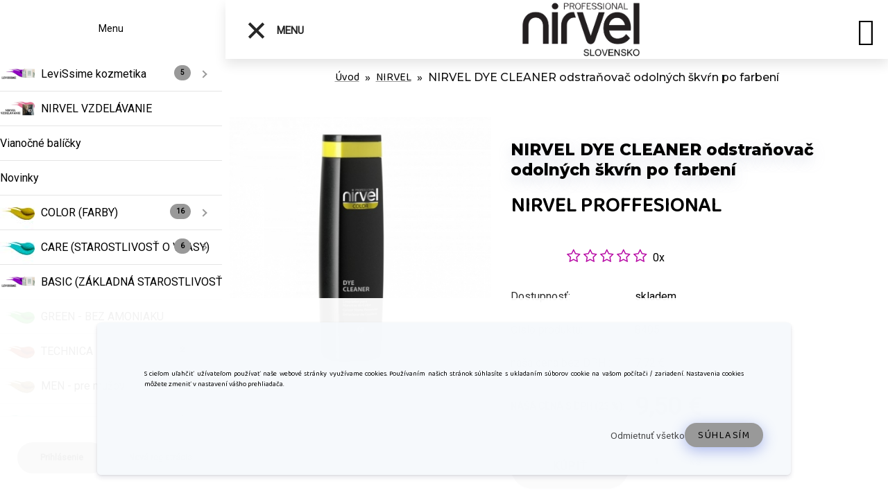

--- FILE ---
content_type: text/html; charset=utf-8
request_url: https://www.nirvel-slovensko.sk/NIRVEL-DYE-CLEANER-odstranovac-odolnych-skvrn-po-farbeni-d573.htm
body_size: 18508
content:

    <!DOCTYPE html>
    <html xmlns:og="http://ogp.me/ns#" xmlns:fb="http://www.facebook.com/2008/fbml" lang="sk" class="tmpl__kryptonit menu-typ5-selected menu-widescreen-load">
      <head>
          <script>
              window.cookie_preferences = getCookieSettings('cookie_preferences');
              window.cookie_statistics = getCookieSettings('cookie_statistics');
              window.cookie_marketing = getCookieSettings('cookie_marketing');

              function getCookieSettings(cookie_name) {
                  if (document.cookie.length > 0)
                  {
                      cookie_start = document.cookie.indexOf(cookie_name + "=");
                      if (cookie_start != -1)
                      {
                          cookie_start = cookie_start + cookie_name.length + 1;
                          cookie_end = document.cookie.indexOf(";", cookie_start);
                          if (cookie_end == -1)
                          {
                              cookie_end = document.cookie.length;
                          }
                          return unescape(document.cookie.substring(cookie_start, cookie_end));
                      }
                  }
                  return false;
              }
          </script>
                <title>stylovaakrasna.sk</title>
        <script type="text/javascript">var action_unavailable='action_unavailable';var id_language = 'sk';var id_country_code = 'SK';var language_code = 'sk-SK';var path_request = '/request.php';var type_request = 'POST';var cache_break = "2519"; var enable_console_debug = false; var enable_logging_errors = false;var administration_id_language = 'sk';var administration_id_country_code = 'SK';</script>          <script type="text/javascript" src="//ajax.googleapis.com/ajax/libs/jquery/1.8.3/jquery.min.js"></script>
          <script type="text/javascript" src="//code.jquery.com/ui/1.12.1/jquery-ui.min.js" ></script>
                  <script src="/wa_script/js/jquery.hoverIntent.minified.js?_=2025-01-22-11-52" type="text/javascript"></script>
        <script type="text/javascript" src="/admin/jscripts/jquery.qtip.min.js?_=2025-01-22-11-52"></script>
                  <script src="/wa_script/js/jquery.selectBoxIt.min.js?_=2025-01-22-11-52" type="text/javascript"></script>
                  <script src="/wa_script/js/bs_overlay.js?_=2025-01-22-11-52" type="text/javascript"></script>
        <script src="/wa_script/js/bs_design.js?_=2025-01-22-11-52" type="text/javascript"></script>
        <script src="/admin/jscripts/wa_translation.js?_=2025-01-22-11-52" type="text/javascript"></script>
        <link rel="stylesheet" type="text/css" href="/css/jquery.selectBoxIt.wa_script.css?_=2025-01-22-11-52" media="screen, projection">
        <link rel="stylesheet" type="text/css" href="/css/jquery.qtip.lupa.css?_=2025-01-22-11-52">
        
                  <script src="/wa_script/js/jquery.colorbox-min.js?_=2025-01-22-11-52" type="text/javascript"></script>
          <link rel="stylesheet" type="text/css" href="/css/colorbox.css?_=2025-01-22-11-52">
          <script type="text/javascript">
            jQuery(document).ready(function() {
              (function() {
                function createGalleries(rel) {
                  var regex = new RegExp(rel + "\\[(\\d+)]"),
                      m, group = "g_" + rel, groupN;
                  $("a[rel*=" + rel + "]").each(function() {
                    m = regex.exec(this.getAttribute("rel"));
                    if(m) {
                      groupN = group + m[1];
                    } else {
                      groupN = group;
                    }
                    $(this).colorbox({
                      rel: groupN,
                      slideshow:false,
                       maxWidth: "85%",
                       maxHeight: "85%",
                       returnFocus: false
                    });
                  });
                }
                createGalleries("lytebox");
                createGalleries("lyteshow");
              })();
            });</script>
          <script type="text/javascript">
      function init_products_hovers()
      {
        jQuery(".product").hoverIntent({
          over: function(){
            jQuery(this).find(".icons_width_hack").animate({width: "130px"}, 300, function(){});
          } ,
          out: function(){
            jQuery(this).find(".icons_width_hack").animate({width: "10px"}, 300, function(){});
          },
          interval: 40
        });
      }
      jQuery(document).ready(function(){

        jQuery(".param select, .sorting select").selectBoxIt();

        jQuery(".productFooter").click(function()
        {
          var $product_detail_link = jQuery(this).parent().find("a:first");

          if($product_detail_link.length && $product_detail_link.attr("href"))
          {
            window.location.href = $product_detail_link.attr("href");
          }
        });
        init_products_hovers();
        
        ebar_details_visibility = {};
        ebar_details_visibility["user"] = false;
        ebar_details_visibility["basket"] = false;

        ebar_details_timer = {};
        ebar_details_timer["user"] = setTimeout(function(){},100);
        ebar_details_timer["basket"] = setTimeout(function(){},100);

        function ebar_set_show($caller)
        {
          var $box_name = $($caller).attr("id").split("_")[0];

          ebar_details_visibility["user"] = false;
          ebar_details_visibility["basket"] = false;

          ebar_details_visibility[$box_name] = true;

          resolve_ebar_set_visibility("user");
          resolve_ebar_set_visibility("basket");
        }

        function ebar_set_hide($caller)
        {
          var $box_name = $($caller).attr("id").split("_")[0];

          ebar_details_visibility[$box_name] = false;

          clearTimeout(ebar_details_timer[$box_name]);
          ebar_details_timer[$box_name] = setTimeout(function(){resolve_ebar_set_visibility($box_name);},300);
        }

        function resolve_ebar_set_visibility($box_name)
        {
          if(   ebar_details_visibility[$box_name]
             && jQuery("#"+$box_name+"_detail").is(":hidden"))
          {
            jQuery("#"+$box_name+"_detail").slideDown(300);
          }
          else if(   !ebar_details_visibility[$box_name]
                  && jQuery("#"+$box_name+"_detail").not(":hidden"))
          {
            jQuery("#"+$box_name+"_detail").slideUp(0, function() {
              $(this).css({overflow: ""});
            });
          }
        }

        
        jQuery("#user_icon").click(function(e)
        {
          if(jQuery(e.target).attr("id") == "user_icon")
          {
            window.location.href = "https://www.nirvel-slovensko.sk/1516dpzm/e-login/";
          }
        });

        jQuery("#basket_icon").click(function(e)
        {
          if(jQuery(e.target).attr("id") == "basket_icon")
          {
            window.location.href = "https://www.nirvel-slovensko.sk/1516dpzm/e-basket/";
          }
        });
      
      });
    </script>        <meta http-equiv="Content-language" content="sk">
        <meta http-equiv="Content-Type" content="text/html; charset=utf-8">
        <meta name="language" content="slovak">
        <meta name="keywords" content="nirvel,dye,cleaner,odstraňovač,odolných,škvŕn,farbení">
        <meta name="description" content="Firma, ktorá rozšírila zámer podnikania o kozmetický priemysel a priniesla na náš trh novinky, ktoré sa na Slovenskom trhu inde kúpiť nedajú. Prinášame produkty, ktoré sú absolútnou jednotkou hlavne v krajine výrobcu a to na ruskom trhu, no vyvážajú sa do viacerých krajín. Prinášame produkty, bez chémie, bez amoniaku, produkty v top kvalite a v neposlednom rade prinášame profesionálny prístup, skúsenosti za ktorými je množstvo odborníkov.">
        <meta name="revisit-after" content="1 Days">
        <meta name="distribution" content="global">
        <meta name="expires" content="never">
                  <meta name="expires" content="never">
                    <link rel="previewimage" href="https://www.nirvel-slovensko.sk/fotky51008/fotos/_vyr_573nirvel-professional-dye-cleaner-250ml845oz.jpg" />
                    <link rel="canonical" href="https://www.nirvel-slovensko.sk/NIRVEL-DYE-CLEANER-odstranovac-odolnych-skvrn-po-farbeni-d573.htm"/>
          <meta property="og:image" content="http://www.nirvel-slovensko.sk/fotky51008/fotos/_vyrn_573nirvel-professional-dye-cleaner-250ml845oz.jpg" />
<meta property="og:image:secure_url" content="https://www.nirvel-slovensko.sk/fotky51008/fotos/_vyrn_573nirvel-professional-dye-cleaner-250ml845oz.jpg" />
<meta property="og:image:type" content="image/jpeg" />
            <meta name="robots" content="index, follow">
                    <link rel="stylesheet" type="text/css" href="/css/lang_dependent_css/lang_sk.css?_=2025-01-22-11-52" media="screen, projection">
                <link rel='stylesheet' type='text/css' href='/wa_script/js/styles.css?_=2025-01-22-11-52'>
        <script language='javascript' type='text/javascript' src='/wa_script/js/javascripts.js?_=2025-01-22-11-52'></script>
        <script language='javascript' type='text/javascript' src='/wa_script/js/check_tel.js?_=2025-01-22-11-52'></script>
          <script src="/assets/javascripts/buy_button.js?_=2025-01-22-11-52"></script>
            <script type="text/javascript" src="/wa_script/js/bs_user.js?_=2025-01-22-11-52"></script>
        <script type="text/javascript" src="/wa_script/js/bs_fce.js?_=2025-01-22-11-52"></script>
        <script type="text/javascript" src="/wa_script/js/bs_fixed_bar.js?_=2025-01-22-11-52"></script>
        <script type="text/javascript" src="/bohemiasoft/js/bs.js?_=2025-01-22-11-52"></script>
        <script src="/wa_script/js/jquery.number.min.js?_=2025-01-22-11-52" type="text/javascript"></script>
        <script type="text/javascript">
            BS.User.id = 51008;
            BS.User.domain = "1516dpzm";
            BS.User.is_responsive_layout = true;
            BS.User.max_search_query_length = 50;
            BS.User.max_autocomplete_words_count = 5;

            WA.Translation._autocompleter_ambiguous_query = ' Hľadaný výraz je pre našeptávač príliš všeobecný. Zadajte prosím ďalšie znaky, slová alebo pokračujte odoslaním formulára pre vyhľadávanie.';
            WA.Translation._autocompleter_no_results_found = ' Neboli nájdené žiadne produkty ani kategórie.';
            WA.Translation._error = " Chyba";
            WA.Translation._success = " Úspech";
            WA.Translation._warning = " Upozornenie";
            WA.Translation._multiples_inc_notify = '<p class="multiples-warning"><strong>Tento produkt je možné objednať iba v násobkoch #inc#. </strong><br><small>Vami zadaný počet kusov bol navýšený podľa tohto násobku.</small></p>';
            WA.Translation._shipping_change_selected = " Zmeniť...";
            WA.Translation._shipping_deliver_to_address = "_shipping_deliver_to_address";

            BS.Design.template = {
              name: "kryptonit",
              is_selected: function(name) {
                if(Array.isArray(name)) {
                  return name.indexOf(this.name) > -1;
                } else {
                  return name === this.name;
                }
              }
            };
            BS.Design.isLayout3 = true;
            BS.Design.templates = {
              TEMPLATE_ARGON: "argon",TEMPLATE_NEON: "neon",TEMPLATE_CARBON: "carbon",TEMPLATE_XENON: "xenon",TEMPLATE_AURUM: "aurum",TEMPLATE_CUPRUM: "cuprum",TEMPLATE_ERBIUM: "erbium",TEMPLATE_CADMIUM: "cadmium",TEMPLATE_BARIUM: "barium",TEMPLATE_CHROMIUM: "chromium",TEMPLATE_SILICIUM: "silicium",TEMPLATE_IRIDIUM: "iridium",TEMPLATE_INDIUM: "indium",TEMPLATE_OXYGEN: "oxygen",TEMPLATE_HELIUM: "helium",TEMPLATE_FLUOR: "fluor",TEMPLATE_FERRUM: "ferrum",TEMPLATE_TERBIUM: "terbium",TEMPLATE_URANIUM: "uranium",TEMPLATE_ZINCUM: "zincum",TEMPLATE_CERIUM: "cerium",TEMPLATE_KRYPTON: "krypton",TEMPLATE_THORIUM: "thorium",TEMPLATE_ETHERUM: "etherum",TEMPLATE_KRYPTONIT: "kryptonit",TEMPLATE_TITANIUM: "titanium",TEMPLATE_PLATINUM: "platinum"            };
        </script>
                  <script src="/js/progress_button/modernizr.custom.js"></script>
                      <link rel="stylesheet" type="text/css" href="/bower_components/owl.carousel/dist/assets/owl.carousel.min.css" />
            <link rel="stylesheet" type="text/css" href="/bower_components/owl.carousel/dist/assets/owl.theme.default.min.css" />
            <script src="/bower_components/owl.carousel/dist/owl.carousel.min.js"></script>
                      <link type="text/css" rel="stylesheet" href="/bower_components/jQuery.mmenu/dist/jquery.mmenu.css" />
            <link type="text/css" rel="stylesheet" href="/bower_components/jQuery.mmenu/dist/addons/searchfield/jquery.mmenu.searchfield.css" />
            <link type="text/css" rel="stylesheet" href="/bower_components/jQuery.mmenu/dist/addons//navbars/jquery.mmenu.navbars.css" />
            <link type="text/css" rel="stylesheet" href="/bower_components/jQuery.mmenu/dist/extensions//pagedim/jquery.mmenu.pagedim.css" />
            <link type="text/css" rel="stylesheet" href="/bower_components/jQuery.mmenu/dist/extensions/effects/jquery.mmenu.effects.css" />
            <link type="text/css" rel="stylesheet" href="/bower_components/jQuery.mmenu/dist/addons/counters/jquery.mmenu.counters.css" />
            <link type="text/css" rel="stylesheet" href="/assets/vendor/hamburgers/hamburgers.min.css" />
            <script src="/bower_components/jQuery.mmenu/dist/jquery.mmenu.all.js"></script>
            <script src="/wa_script/js/bs_slide_menu.js?_=2025-01-22-11-52"></script>
                        <link rel="stylesheet" type="text/css" href="/css/progress_button/progressButton.css" />
            <script src="/js/progress_button/progressButton.js?_=2025-01-22-11-52"></script>
                        <script src="/wa_script/js/cart/BS.Cart.js?_=2025-01-22-11-52"></script>
                        <link rel="stylesheet" type="text/css" href="/assets/vendor/revolution-slider/css/settings.css?_=5.4.8" />
            <link rel="stylesheet" type="text/css" href="/assets/vendor/revolution-slider/css/layers.css?_=5.4.8" />
            <script src="/assets/vendor/revolution-slider/js/jquery.themepunch.tools.min.js?_=5.4.8"></script>
            <script src="/assets/vendor/revolution-slider/js/jquery.themepunch.revolution.min.js?_=5.4.8"></script>
                    <link rel="stylesheet" type="text/css" href="//static.bohemiasoft.com/jave/style.css?_=2025-01-22-11-52" media="screen">
                    <link rel="stylesheet" type="text/css" href="/css/font-awesome.4.7.0.min.css" media="screen">
          <link rel="stylesheet" type="text/css" href="/sablony/nove/kryptonit/kryptonitwhite/css/product_var3.css?_=2025-01-22-11-52" media="screen">
                    <link rel="stylesheet"
                type="text/css"
                id="tpl-editor-stylesheet"
                href="/sablony/nove/kryptonit/kryptonitwhite/css/colors.css?_=2025-01-22-11-52"
                media="screen">

          <meta name="viewport" content="width=device-width, initial-scale=1.0">
          <link rel="stylesheet" 
                   type="text/css" 
                   href="https://static.bohemiasoft.com/custom-css/kryptonit.css?_1761721400" 
                   media="screen"><link rel="stylesheet" type="text/css" href="/css/steps_order.css?_=2025-01-22-11-52" media="screen"><style type="text/css">
               <!--#site_logo{
                  width: 275px;
                  height: 100px;
                  background-image: url('/fotky51008/design_setup/images/logo_Nirvel-Slovensko-Logo.png?cache_time=1589296318');
                  background-repeat: no-repeat;
                  
                }html body #page #pageHeader.myheader { 
          background-image: none;
          border: black;
          background-repeat: repeat;
          background-position: 0px 0px;
          background-color: #feecf4;
        }#page_background{
                  background-image: none;
                  background-repeat: repeat;
                  background-position: 0px 0px;
                  background-color: #feecf4;
                }.bgLupa{
                  padding: 0;
                  border: none;
                }
      /***font nadpisu***/
      #left-box .title_left_eshop {
          color: #ffffff!important;
      }
      /***pozadi nadpisu***/
      #left-box .title_left_eshop {
          background-color: #911f86!important;
      }
      /***font kategorie***/
      body #page .leftmenu2 ul li a {
                  color: #ffffff!important;
      }
      body #page .leftmenu ul li a {
                  color: #ffffff!important;
      }
      /***pozadi kategorie***/
      body #page .leftmenu2 ul li a {
                  background-color:#f2cfe6!important;
      }
      body #page .leftmenu ul li a {
                  background-color:#f2cfe6!important;
      }
      /***font kategorie - hover, active***/
      body #page .leftmenu2 ul li a:hover, body #page .leftmenu2 ul li.leftmenuAct a {
                  color:#000000 !important;
      }
      body #page .leftmenu ul li a:hover, body #page .leftmenu ul li.leftmenuAct a {
                  color:#000000 !important;
      }
      /***pozadi kategorie - hover, active***/
      body #page .leftmenu2 ul li a:hover, body #page .leftmenu2 ul li.leftmenuAct a {
                  background-color:#f2cfe6!important;
      }
      #left-box .leftmenu > ul > li:hover > a, html #page ul li.leftmenuAct a, #left-box ul li a:hover {
                  background-color:#f2cfe6!important;
      }
      /***before kategorie***/
      #left-box li a::before {
                  color: #333333!important; 
        } 
      /***before kategorie - hover, active***/
      .leftmenu li:hover a::before, .leftmenuAct a::before, .leftmenu2 li:hover a::before, .leftmenuAct a::before {
                  color: #911f86!important; 
        }
      /***ramecek***/
      #left-box ul li a, #left-box .leftmenu > ul > li:hover > a, #left-box .leftmenuAct a, #left-box .leftmenu2 > ul > li:hover > a, #left-box .leftmenuAct a {
          border-color: #000000!important;
        }
      /***font podkategorie***/
      body #page .leftmenu2 ul ul li a {
                  color:#333333!important;
        }
      body #page .leftmenu ul ul li a, body #page .leftmenu ul li.leftmenuAct ul li a {
            color:#333333!important;
            border-color:#333333!important;
        }
      /***pozadi podkategorie***/
      body #page .leftmenu2 ul ul li a {
                  background-color:#ffffff!important;
      }
      body #page .leftmenu ul ul li a, #left-box .leftmenu ul ul::after, #left-box .leftmenu ul ul, html #page ul ul li.leftmenuAct {
                  background-color:#ffffff!important;
      }
      /***font podkategorie - hover, active***/
      body #page .leftmenu2 ul ul li a:hover, body #page .leftmenu2 ul ul li.leftmenu2Act a{
                  color: #000000 !important;
        }
      body #page .leftmenu ul ul li a:hover, body #page .leftmenu ul li.leftmenuAct ul li a:hover{
            color: #000000 !important;
        }
      /***pozadi podkategorie - hover, active***/
      body #page .leftmenu2 ul ul li a:hover, body #page .leftmenu2 ul ul li.leftmenu2Act a{
                  background-color:#f2cfe6!important;
        }
      body #page .leftmenu ul ul li a:hover, body #page .leftmenu ul ul li.leftmenuAct a{
                  border-color:#f2cfe6!important;
        }
      /***before podkategorie***/
      html #left-box .leftmenu2 ul ul a::before{
                  color: #911f86!important; 
        }
      html #left-box .leftmenu ul ul a::before{
                  color: #911f86!important; 
      }
      /***before podkategorie - hover, active***/
      html #left-box .leftmenu2 ul ul li:hover a::before, html #left-box .leftmenu2 ul ul li.leftmenu2Act a::before{
                  color: #911f86 !important; 
        }
      html #left-box .leftmenu ul ul li:hover a::before, html #left-box .leftmenu ul ul li.leftmenuAct a::before{
                  color: #911f86 !important; 
        } /***font oddelovace***/
      body #page .leftmenu2 ul li.leftmenuCat, body #page .leftmenu2 ul li.leftmenuCat:hover {
                  color: #ffffff!important;
        }
      body #page .leftmenu ul li.leftmenuCat, body #page .leftmenu ul li.leftmenuCat:hover {
                  color: #ffffff!important;
        }/***pozadi oddelovace***/
      body #page .leftmenu2 ul li.leftmenuCat, body #page .leftmenu2 ul li.leftmenuCat:hover {
                  background-color:#d3423d!important;
        }
      body #page .leftmenu ul li.leftmenuCat, body #page .leftmenu ul li.leftmenuCat:hover {
                  background-color:#d3423d!important;
        }/***ramecek oddelovace***/
      .centerpage_params_filter_areas .ui-slider-range, .category-menu-sep-order-1, .category-menu-sep-order-2, .category-menu-sep-order-3, .category-menu-sep-order-4, .category-menu-sep-order-5, .category-menu-sep-order-6, .category-menu-sep-order-7, .category-menu-sep-order-8, .category-menu-sep-order-9, .category-menu-sep-order-10, .category-menu-sep-order-11, .category-menu-sep-order-12, .category-menu-sep-order-13, .category-menu-sep-order-14, .category-menu-sep-order-15, textarea:hover {
          border-color: #d3423d!important;
        }

 :root { 
 }
-->
                </style>          <link rel="stylesheet" type="text/css" href="/fotky51008/design_setup/css/user_defined.css?_=1592562753" media="screen, projection">
                    <script type="text/javascript" src="/admin/jscripts/wa_dialogs.js?_=2025-01-22-11-52"></script>
            <script>
      $(document).ready(function() {
        if (getCookie('show_cookie_message' + '_51008_sk') != 'no') {
          if($('#cookies-agreement').attr('data-location') === '0')
          {
            $('.cookies-wrapper').css("top", "0px");
          }
          else
          {
            $('.cookies-wrapper').css("bottom", "0px");
          }
          $('.cookies-wrapper').show();
        }

        $('#cookies-notify__close').click(function() {
          setCookie('show_cookie_message' + '_51008_sk', 'no');
          $('#cookies-agreement').slideUp();
          $("#masterpage").attr("style", "");
          setCookie('cookie_preferences', 'true');
          setCookie('cookie_statistics', 'true');
          setCookie('cookie_marketing', 'true');
          window.cookie_preferences = true;
          window.cookie_statistics = true;
          window.cookie_marketing = true;
          if(typeof gtag === 'function') {
              gtag('consent', 'update', {
                  'ad_storage': 'granted',
                  'analytics_storage': 'granted',
                  'ad_user_data': 'granted',
                  'ad_personalization': 'granted'
              });
          }
         return false;
        });

        $("#cookies-notify__disagree").click(function(){
            save_preferences();
        });

        $('#cookies-notify__preferences-button-close').click(function(){
            var cookies_notify_preferences = $("#cookies-notify-checkbox__preferences").is(':checked');
            var cookies_notify_statistics = $("#cookies-notify-checkbox__statistics").is(':checked');
            var cookies_notify_marketing = $("#cookies-notify-checkbox__marketing").is(':checked');
            save_preferences(cookies_notify_preferences, cookies_notify_statistics, cookies_notify_marketing);
        });

        function save_preferences(preferences = false, statistics = false, marketing = false)
        {
            setCookie('show_cookie_message' + '_51008_sk', 'no');
            $('#cookies-agreement').slideUp();
            $("#masterpage").attr("style", "");
            setCookie('cookie_preferences', preferences);
            setCookie('cookie_statistics', statistics);
            setCookie('cookie_marketing', marketing);
            window.cookie_preferences = preferences;
            window.cookie_statistics = statistics;
            window.cookie_marketing = marketing;
            if(marketing && typeof gtag === 'function')
            {
                gtag('consent', 'update', {
                    'ad_storage': 'granted'
                });
            }
            if(statistics && typeof gtag === 'function')
            {
                gtag('consent', 'update', {
                    'analytics_storage': 'granted',
                    'ad_user_data': 'granted',
                    'ad_personalization': 'granted',
                });
            }
            if(marketing === false && BS && BS.seznamIdentity) {
                BS.seznamIdentity.clearIdentity();
            }
        }

        /**
         * @param {String} cookie_name
         * @returns {String}
         */
        function getCookie(cookie_name) {
          if (document.cookie.length > 0)
          {
            cookie_start = document.cookie.indexOf(cookie_name + "=");
            if (cookie_start != -1)
            {
              cookie_start = cookie_start + cookie_name.length + 1;
              cookie_end = document.cookie.indexOf(";", cookie_start);
              if (cookie_end == -1)
              {
                cookie_end = document.cookie.length;
              }
              return unescape(document.cookie.substring(cookie_start, cookie_end));
            }
          }
          return "";
        }
        
        /**
         * @param {String} cookie_name
         * @param {String} value
         */
        function setCookie(cookie_name, value) {
          var time = new Date();
          time.setTime(time.getTime() + 365*24*60*60*1000); // + 1 rok
          var expires = "expires="+time.toUTCString();
          document.cookie = cookie_name + "=" + escape(value) + "; " + expires + "; path=/";
        }
      });
    </script>
            <script type="text/javascript" src="/wa_script/js/search_autocompleter.js?_=2025-01-22-11-52"></script>
            <script type="text/javascript" src="/wa_script/js/template/vanilla-tilt.js?_=2025-01-22-11-52"></script>
                  <script>
              WA.Translation._complete_specification = "Kompletná špecifikácia";
              WA.Translation._dont_have_acc = "Nemáte účet? ";
              WA.Translation._have_acc = "Máte už účet? ";
              WA.Translation._register_titanium = "Zaregistrovať sa";
              WA.Translation._login_titanium = "Prihlásiť";
              WA.Translation._placeholder_voucher = "Sem vložte kód";
          </script>
                <script src="/wa_script/js/template/kryptonit/script.js?_=2025-01-22-11-52"></script>
                    <link rel="stylesheet" type="text/css" href="/assets/vendor/magnific-popup/magnific-popup.css" />
      <script src="/assets/vendor/magnific-popup/jquery.magnific-popup.js"></script>
      <script type="text/javascript">
        BS.env = {
          decPoint: ",",
          basketFloatEnabled: false        };
      </script>
      <script type="text/javascript" src="/node_modules/select2/dist/js/select2.min.js"></script>
      <script type="text/javascript" src="/node_modules/maximize-select2-height/maximize-select2-height.min.js"></script>
      <script type="text/javascript">
        (function() {
          $.fn.select2.defaults.set("language", {
            noResults: function() {return " Žiadny záznam nebol nájdený"},
            inputTooShort: function(o) {
              var n = o.minimum - o.input.length;
              return "_input_too_short".replace("#N#", n);
            }
          });
          $.fn.select2.defaults.set("width", "100%")
        })();

      </script>
      <link type="text/css" rel="stylesheet" href="/node_modules/select2/dist/css/select2.min.css" />
      <script type="text/javascript" src="/wa_script/js/countdown_timer.js?_=2025-01-22-11-52"></script>
      <script type="text/javascript" src="/wa_script/js/app.js?_=2025-01-22-11-52"></script>
      <script type="text/javascript" src="/node_modules/jquery-validation/dist/jquery.validate.min.js"></script>

      
          </head>
          <script type="text/javascript">
        var fb_pixel = 'active';
      </script>
      <script type="text/javascript" src="/wa_script/js/fb_pixel_func.js"></script>
        <body class="lang-sk layout3 not-home page-product-detail page-product-573 basket-empty slider-available pr-not-transparent-img vat-payer-y alternative-currency-n" >
    <!-- MMENU PAGE -->
  <div id="mainPage">
        <a name="topweb"></a>
            <div id="cookies-agreement" class="cookies-wrapper" data-location="1"
         >
      <div class="cookies-notify-background"></div>
      <div class="cookies-notify" style="display:block!important;">
        <div class="cookies-notify__bar">
          <div class="cookies-notify__bar1">
            <div class="cookies-notify__text"
                                 >
                S cieľom uľahčiť užívateľom používať naše webové stránky využívame cookies. Používaním našich stránok súhlasíte s ukladaním súborov cookie na vašom počítači / zariadení. Nastavenia cookies môžete zmeniť v nastavení vášho prehliadača.            </div>
            <div class="cookies-notify__button">
                <a href="#" id="cookies-notify__disagree" class="secondary-btn"
                   style="color: #000000;
                           background-color: #c8c8c8;
                           opacity: 1"
                >Odmietnuť všetko</a>
              <a href="#" id="cookies-notify__close"
                 style="color: #000000;
                        background-color: #c8c8c8;
                        opacity: 1"
                >Súhlasím</a>
            </div>
          </div>
                    </div>
      </div>
    </div>
    
  <div id="responsive_layout_large"></div><div id="page">    <script type="text/javascript">
      var responsive_articlemenu_name = ' Menu';
      var responsive_eshopmenu_name = ' E-shop';
    </script>
        <div class="myheader" id="pageHeader">
        <div class="header-wrap container">
                <div class="slide-menu menu-typ-5" id="slideMenu">
      <button type="button" id="navButtonIcon" class="hamburger hamburger--elastic">
        <span class="hamburger-box">
         <span class="hamburger-inner"></span>
        </span>
        Menu      </button>
      <div class="slide-menu-content" id="sideMenuBar">
        <ul class="menu-root">
              <li class="divider mm-title menu-title eshop">
      Menu    </li>
        <li class="eshop-menu-item">
              <a href="/LeviSsime-kozmetika-c37_0_1.htm" target="_self">
                <span>
                  <img class="menu-icon-img" src="/fotky51008/icons/4-BASIC.jpg" alt="" />
                </span>
              <span>
          LeviSsime kozmetika        </span>
              </a>
              <ul class="eshop-submenu">
          <li class="eshop-menu-item">
              <a href="/LeviSsime-kozmetika-c37_90_2.htm" target="_self">
                  <span>
          Argan line        </span>
              </a>
            </li>
        <li class="eshop-menu-item">
              <a href="/LeviSsime-kozmetika-c37_91_2.htm" target="_self">
                  <span>
          Body feeling        </span>
              </a>
            </li>
        <li class="eshop-menu-item">
              <a href="/LeviSsime-kozmetika-c37_92_2.htm" target="_self">
                  <span>
          Starostlivosť o telo a pokožku        </span>
              </a>
            </li>
        <li class="eshop-menu-item">
              <a href="/LeviSsime-kozmetika-c37_93_2.htm" target="_self">
                  <span>
          Starostlivosť o tvár a líčenie        </span>
              </a>
            </li>
        <li class="eshop-menu-item">
              <a href="/LeviSsime-kozmetika-c37_94_2.htm" target="_self">
                  <span>
          NATURALS        </span>
              </a>
            </li>
          </ul>
          </li>
        <li class="eshop-menu-item">
              <a href="/NIRVEL-VZDELAVANIE-c38_0_1.htm" target="_self">
                <span>
                  <img class="menu-icon-img" src="/fotky51008/icons/10-VZORKOVNIK.jpg" alt="" />
                </span>
              <span>
          NIRVEL VZDELÁVANIE        </span>
              </a>
            </li>
        <li class="eshop-menu-item">
              <a href="/Vianocne-balicky-c39_0_1.htm" target="_self">
                  <span>
          Vianočné balíčky         </span>
              </a>
            </li>
        <li class="eshop-menu-item">
              <a href="/Novinky-c40_0_1.htm" target="_self">
                  <span>
          Novinky         </span>
              </a>
            </li>
        <li class="eshop-menu-item">
              <a href="/COLOR-FARBY-c25_0_1.htm" target="_self">
                <span>
                  <img class="menu-icon-img" src="/fotky51008/icons/1-COLOR.jpg" alt="" />
                </span>
              <span>
          COLOR (FARBY)        </span>
              </a>
              <ul class="eshop-submenu">
          <li class="eshop-menu-item">
              <a href="/COLOR-FARBY-c25_86_2.htm" target="_self">
                  <span>
          Artic blond         </span>
              </a>
            </li>
        <li class="eshop-menu-item">
              <a href="/COLOR-FARBY-c25_87_2.htm" target="_self">
                  <span>
          Nutre color BLOND        </span>
              </a>
            </li>
        <li class="eshop-menu-item">
              <a href="/COLOR-FARBY-c25_89_2.htm" target="_self">
                  <span>
          Suchá farba        </span>
              </a>
            </li>
        <li class="eshop-menu-item">
              <a href="/COLOR-FARBY-c25_97_2.htm" target="_self">
                  <span>
          SILVER línia        </span>
              </a>
            </li>
        <li class="eshop-menu-item">
              <a href="/COLOR-FARBY-c25_101_2.htm" target="_self">
                  <span>
          ACID kyslé tonery        </span>
              </a>
            </li>
        <li class="eshop-menu-item">
              <a href="/COLOR-FARBY-c25_67_2.htm" target="_self">
                  <span>
          Nirvelplex        </span>
              </a>
            </li>
        <li class="eshop-menu-item">
              <a href="/COLOR-FARBY-c25_68_2.htm" target="_self">
                  <span>
          Make up        </span>
              </a>
            </li>
        <li class="eshop-menu-item">
              <a href="/COLOR-FARBY-c25_69_2.htm" target="_self">
                  <span>
           ARTX - farebné krémy        </span>
              </a>
              <ul class="eshop-submenu">
          <li class="eshop-menu-item">
              <a href="/COLOR-FARBY-c25_95_3.htm" target="_self">
                  <span>
          60 ml        </span>
              </a>
            </li>
        <li class="eshop-menu-item">
              <a href="/COLOR-FARBY-c25_96_3.htm" target="_self">
                  <span>
          100ml        </span>
              </a>
            </li>
          </ul>
          </li>
        <li class="eshop-menu-item">
              <a href="/COLOR-FARBY-c25_71_2.htm" target="_self">
                  <span>
           Blond U        </span>
              </a>
            </li>
        <li class="eshop-menu-item">
              <a href="/COLOR-FARBY-c25_72_2.htm" target="_self">
                  <span>
          Nutre-color farebné masky        </span>
              </a>
            </li>
        <li class="eshop-menu-item">
              <a href="/COLOR-FARBY-c25_74_2.htm" target="_self">
                  <span>
          Zosvetľovanie        </span>
              </a>
            </li>
        <li class="eshop-menu-item">
              <a href="/COLOR-FARBY-c25_75_2.htm" target="_self">
                  <span>
          Peroxidy        </span>
              </a>
            </li>
        <li class="eshop-menu-item">
              <a href="/COLOR-FARBY-c25_80_2.htm" target="_self">
                  <span>
          Farebné šampóny        </span>
              </a>
            </li>
        <li class="eshop-menu-item">
              <a href="/COLOR-FARBY-c25_79_2.htm" target="_self">
                  <span>
          Farebné peny/tužidlá        </span>
              </a>
            </li>
        <li class="eshop-menu-item">
              <a href="/COLOR-FARBY-c25_70_2.htm" target="_self">
                  <span>
          Green - bez amoniaku        </span>
              </a>
            </li>
        <li class="eshop-menu-item">
              <a href="/COLOR-FARBY-c25_73_2.htm" target="_self">
                  <span>
          Nature - farebné krémy        </span>
              </a>
            </li>
          </ul>
          </li>
        <li class="eshop-menu-item">
              <a href="/CARE-STAROSTLIVOST-O-VLASY-c27_0_1.htm" target="_self">
                <span>
                  <img class="menu-icon-img" src="/fotky51008/icons/3-CARE.jpg" alt="" />
                </span>
              <span>
          CARE (STAROSTLIVOSŤ O VLASY)        </span>
              </a>
              <ul class="eshop-submenu">
          <li class="eshop-menu-item">
              <a href="/CARE-STAROSTLIVOST-O-VLASY-c27_100_2.htm" target="_self">
                  <span>
          Tsubaki        </span>
              </a>
            </li>
        <li class="eshop-menu-item">
              <a href="/CARE-STAROSTLIVOST-O-VLASY-c27_81_2.htm" target="_self">
                  <span>
          Šampóny        </span>
              </a>
            </li>
        <li class="eshop-menu-item">
              <a href="/CARE-STAROSTLIVOST-O-VLASY-c27_82_2.htm" target="_self">
                  <span>
          Masky na vlasy        </span>
              </a>
            </li>
        <li class="eshop-menu-item">
              <a href="/CARE-STAROSTLIVOST-O-VLASY-c27_83_2.htm" target="_self">
                  <span>
          Starostlivosť o vlasy        </span>
              </a>
            </li>
        <li class="eshop-menu-item">
              <a href="/CARE-STAROSTLIVOST-O-VLASY-c27_84_2.htm" target="_self">
                  <span>
          Kompletné sady        </span>
              </a>
            </li>
        <li class="eshop-menu-item">
              <a href="/CARE-STAROSTLIVOST-O-VLASY-c27_85_2.htm" target="_self">
                  <span>
          Artic blond         </span>
              </a>
            </li>
          </ul>
          </li>
        <li class="eshop-menu-item">
              <a href="/BASIC-ZAKLADNA-STAROSTLIVOST-c28_0_1.htm" target="_self">
                <span>
                  <img class="menu-icon-img" src="/fotky51008/icons/4-BASIC.jpg" alt="" />
                </span>
              <span>
          BASIC (ZÁKLADNÁ STAROSTLIVOSŤ)        </span>
              </a>
            </li>
        <li class="eshop-menu-item">
              <a href="/GREEN-BEZ-AMONIAKU-c31_0_1.htm" target="_self">
                <span>
                  <img class="menu-icon-img" src="/fotky51008/icons/7-GREEN.jpg" alt="" />
                </span>
              <span>
          GREEN - BEZ AMONIAKU         </span>
              </a>
            </li>
        <li class="eshop-menu-item">
              <a href="/TECHNICA-c29_0_1.htm" target="_self">
                <span>
                  <img class="menu-icon-img" src="/fotky51008/icons/5-TECHNICA.jpg" alt="" />
                </span>
              <span>
          TECHNICA        </span>
              </a>
              <ul class="eshop-submenu">
          <li class="eshop-menu-item">
              <a href="/TECHNICA-c29_98_2.htm" target="_self">
                  <span>
          Keratin        </span>
              </a>
            </li>
        <li class="eshop-menu-item">
              <a href="/TECHNICA-c29_99_2.htm" target="_self">
                  <span>
          Perm trvalá ondulácia         </span>
              </a>
            </li>
          </ul>
          </li>
        <li class="eshop-menu-item">
              <a href="/MEN-pre-muzov-c30_0_1.htm" target="_self">
                <span>
                  <img class="menu-icon-img" src="/fotky51008/icons/6-MEN.jpg" alt="" />
                </span>
              <span>
          MEN - pre mužov         </span>
              </a>
            </li>
        <li class="eshop-menu-item">
              <a href="/STYLING-c26_0_1.htm" target="_self">
                <span>
                  <img class="menu-icon-img" src="/fotky51008/icons/2-STYLING.jpg" alt="" />
                </span>
              <span>
          STYLING        </span>
              </a>
              <ul class="eshop-submenu">
          <li class="eshop-menu-item">
              <a href="/STYLING-c26_76_2.htm" target="_self">
                  <span>
          Laky na vlasy        </span>
              </a>
            </li>
        <li class="eshop-menu-item">
              <a href="/STYLING-c26_77_2.htm" target="_self">
                  <span>
          Tužidlá        </span>
              </a>
            </li>
        <li class="eshop-menu-item">
              <a href="/STYLING-c26_78_2.htm" target="_self">
                  <span>
          Fixácia, gély, vosky        </span>
              </a>
            </li>
          </ul>
          </li>
        <li class="eshop-menu-item">
              <a href="/NATURALS-c35_0_1.htm" target="_self">
                <span>
                  <img class="menu-icon-img" src="/fotky51008/icons/9-NATURALS.jpg" alt="" />
                </span>
              <span>
          NATURALS        </span>
              </a>
              <ul class="eshop-submenu">
          <li class="eshop-menu-item">
              <a href="/NATURALS-c35_88_2.htm" target="_self">
                  <span>
          CURLY (CGM)        </span>
              </a>
            </li>
          </ul>
          </li>
        <li class="eshop-menu-item">
              <a href="/DOPLNKY-c32_0_1.htm" target="_self">
                <span>
                  <img class="menu-icon-img" src="/fotky51008/icons/8-DOPLNKY-copy.jpg" alt="" />
                </span>
              <span>
          DOPLNKY        </span>
              </a>
            </li>
        <li class="eshop-menu-item">
              <a href="/VZORKOVNIKY-c36_0_1.htm" target="_self">
                <span>
                  <img class="menu-icon-img" src="/fotky51008/icons/10-VZORKOVNIKY.jpg" alt="" />
                </span>
              <span>
          VZORKOVNÍKY        </span>
              </a>
            </li>
        <li class="eshop-menu-item">
              <a href="/Novinky-c33_0_1.htm" target="_self">
                  <span>
          Novinky        </span>
              </a>
            </li>
        <li class="eshop-menu-item">
              <a href="/Akcie-c34_0_1.htm" target="_self">
                  <span>
          Akcie        </span>
              </a>
            </li>
        <li class="eshop-menu-item selected-category selected">
              <a href="/NIRVEL-c22_0_1.htm" target="_self">
                  <span>
          NIRVEL        </span>
              </a>
              <ul class="eshop-submenu">
          <li class="eshop-menu-item">
              <a href="/NIRVEL-c22_66_2.htm" target="_self">
                  <span>
          Vzorkovníky farieb         </span>
              </a>
            </li>
        <li class="eshop-menu-item">
              <a href="/NIRVEL-c22_49_2.htm" target="_self">
                  <span>
          Farby na vlasy        </span>
              </a>
              <ul class="eshop-submenu">
          <li class="eshop-menu-item">
              <a href="/NIRVEL-c22_50_3.htm" target="_self">
                  <span>
          HAIR MAKE-UP        </span>
              </a>
            </li>
        <li class="eshop-menu-item">
              <a href="/NIRVEL-c22_51_3.htm" target="_self">
                  <span>
          NUTRE-COLOR        </span>
              </a>
            </li>
        <li class="eshop-menu-item">
              <a href="/NIRVEL-c22_52_3.htm" target="_self">
                  <span>
          Sprejové farby        </span>
              </a>
            </li>
        <li class="eshop-menu-item">
              <a href="/NIRVEL-c22_53_3.htm" target="_self">
                  <span>
          Farebné peny        </span>
              </a>
            </li>
        <li class="eshop-menu-item">
              <a href="/NIRVEL-c22_63_3.htm" target="_self">
                  <span>
          Farebné šampóny        </span>
              </a>
            </li>
        <li class="eshop-menu-item">
              <a href="/NIRVEL-c22_54_3.htm" target="_self">
                  <span>
          Trvácne farby - ARTX        </span>
              </a>
            </li>
        <li class="eshop-menu-item">
              <a href="/NIRVEL-c22_55_3.htm" target="_self">
                  <span>
          Trvácne farby - BLOND U        </span>
              </a>
            </li>
          </ul>
          </li>
        <li class="eshop-menu-item">
              <a href="/NIRVEL-c22_56_2.htm" target="_self">
                  <span>
          Peroxidy        </span>
              </a>
            </li>
        <li class="eshop-menu-item">
              <a href="/NIRVEL-c22_57_2.htm" target="_self">
                  <span>
          ARTIC BLOND        </span>
              </a>
            </li>
        <li class="eshop-menu-item">
              <a href="/NIRVEL-c22_58_2.htm" target="_self">
                  <span>
          Starostlivosť o vlasy        </span>
              </a>
            </li>
        <li class="eshop-menu-item">
              <a href="/NIRVEL-c22_59_2.htm" target="_self">
                  <span>
          Darčekové sady        </span>
              </a>
            </li>
        <li class="eshop-menu-item">
              <a href="/NIRVEL-c22_65_2.htm" target="_self">
                  <span>
          Zosvetľovanie        </span>
              </a>
            </li>
          </ul>
          </li>
        <li class="eshop-menu-item">
              <a href="/Svetle-odtiene-c13_0_1.htm" target="_self">
                  <span>
          Svetlé odtiene        </span>
              </a>
            </li>
        <li class="eshop-menu-item">
              <a href="/Hnede-odtiene-c14_0_1.htm" target="_self">
                  <span>
          Hnedé odtiene        </span>
              </a>
            </li>
        <li class="eshop-menu-item">
              <a href="/Cervene-odtiene-c15_0_1.htm" target="_self">
                  <span>
          Červené odtiene        </span>
              </a>
            </li>
        <li class="eshop-menu-item">
              <a href="/Tmave-odtiene-c16_0_1.htm" target="_self">
                  <span>
          Tmavé odtiene        </span>
              </a>
            </li>
        <li class="divider mm-title menu-title article">
      Nirvel Slovensko    </li>
        <li class="article-menu-item">
              <a href="/O-nas-a1_0.htm" target="_blank">
                  <span>
          O nás        </span>
              </a>
              <ul class="article-submenu">
          <li class="article-menu-item">
              <a href="/Ochrana-osobnych-udajov-a1_10.htm" target="_blank">
                  <span>
          Ochrana osobných údajov        </span>
              </a>
            </li>
        <li class="article-menu-item">
              <a href="/Obchodne-podmienky-a1_11.htm" target="_blank">
                  <span>
          Obchodné podmienky        </span>
              </a>
            </li>
        <li class="article-menu-item">
              <a href="/Reklamacne-podmienky-a1_12.htm" target="_blank">
                  <span>
          Reklamačné podmienky        </span>
              </a>
            </li>
        <li class="article-menu-item">
              <a href="/Reklamacny-formular-a1_13.htm" target="_blank">
                  <span>
          Reklamačný formulár        </span>
              </a>
            </li>
        <li class="article-menu-item">
              <a href="/Ako-nakupovat-a1_14.htm" target="_blank">
                  <span>
          Ako nakupovať        </span>
              </a>
            </li>
          </ul>
          </li>
        <li class="article-menu-item">
              <a href="https://www.stylovaakrasna.sk" target="_blank">
                  <span>
          Štýlová a krásna maloobchod        </span>
              </a>
            </li>
        <li class="article-menu-item">
              <a href="/Doprava-a-metody-platby-a7_0.htm" target="_blank">
                  <span>
          Doprava a metódy platby        </span>
              </a>
            </li>
        <li class="article-menu-item">
              <a href="/Nase-premeny-a5_0.htm" target="_blank">
                  <span>
          Naše premeny         </span>
              </a>
            </li>
        <li class="article-menu-item">
              <a href="/Spolupraca-a8_0.htm" target="_blank">
                  <span>
          Spolupráca        </span>
              </a>
            </li>
        <li class="article-menu-item">
              <a href="/Kontakt-a9_0.htm" target="_blank">
                  <span>
          Kontakt        </span>
              </a>
            </li>
        <li class="article-menu-item">
              <a href="/Cennik-na-stiahnutie-a10_0.htm" target="_blank">
                  <span>
          Cenník na stiahnutie        </span>
              </a>
            </li>
            </ul>
      </div>
    </div>

        <script>
      (function() {
        BS.slideMenu.init("sideMenuBar", {
          mmenu: {
            options: {"searchfield":{"add":true,"placeholder":" H\u013eada\u0165","noResults":" \u017diadne v\u00fdsledky"},"scrollBugFix":false,"navbar":{"title":""},"extensions":{"all":["pagedim-black","fx-panels-slide-100","fx-menu-slide","fx-listitems-slide","theme-light"]},"counters":true,"navbars":[{"position":"top","content":["searchfield"]},{"position":"bottom","content":["<div class=\"user-panel\" id=\"userPanel\"><span class=\"user-login\"><a href=\"\/1516dpzm\/e-login\">Prihl\u00e1senie<\/a><\/span><span class=\"user-register\"><a href=\"\/1516dpzm\/e-register\">Nov\u00e1 registr\u00e1cia<\/a><\/span><\/div>"]}],"lazySubmenus":{"load":true}},
            configuration: {"searchfield":{"clear":true},"offCanvas":{"pageSelector":"#mainPage"},"classNames":{"divider":"divider","selected":"selected"},"screenReader":{"text":{"openSubmenu":"","closeMenu":"","closeSubmenu":"","toggleSubmenu":""}}}          },
          widescreenEnabled: true,
          widescreenMinWidth: 992,
          autoOpenPanel: false,
          classNames: {
            selected: "selected-category"
          }
        });
      })();
    </script>
                <div class="content">
                <div class="logo-wrapper">
            <a id="site_logo" href="//www.nirvel-slovensko.sk" class="mylogo" aria-label="Logo"></a>
    </div>
                </div>
            
  <div id="ebar" class="new_tmpl_ebar" >        <div id="ebar_set">
                <div id="user_icon">

                            <div id="user_detail">
                    <div id="user_arrow_tag"></div>
                    <div id="user_content_tag">
                        <div id="user_content_tag_bg">
                            <a href="/1516dpzm/e-login/"
                               class="elink user_login_text"
                               >
                               Prihlásenie                            </a>
                            <a href="/1516dpzm/e-register/"
                               class="elink user-logout user_register_text"
                               >
                               Nová registrácia                            </a>
                        </div>
                    </div>
                </div>
            
        </div>
        
        </div></div>    <div class="bs-cart-container empty">
      <a href="#0" class="bs-cart-trigger">
        <ul class="count">
          <li>0</li>
          <li>0</li>
        </ul>
      </a>

      <div class="bs-cart">
        <div class="wrapper">
          <header>
            <h2> Košík</h2>
            <span class="undo"> Položka odstránená. <a href="#0"> Vrátiť</a></span>
          </header>

          <div class="body">
            <ul>

            </ul>
          </div>

          <footer>
            <a href="/1516dpzm/e-basket/" class="checkout btn"><em> Do košíka - <span>0</span></em></a>
          </footer>
        </div>
      </div>
    </div>
        <div id="search">
      <form name="search" id="searchForm" action="/search-engine.htm" method="GET" enctype="multipart/form-data">
        <label for="q" class="title_left2"> Hľadanie</label>
        <p>
          <input name="slovo" type="text" class="inputBox" id="q" placeholder=" Zadajte text vyhľadávania" maxlength="50">
          
          <input type="hidden" id="source_service" value="www.webareal.sk">
        </p>
        <div class="wrapper_search_submit">
          <input type="submit" class="search_submit" aria-label="search" name="search_submit" value="">
        </div>
        <div id="search_setup_area">
          <input id="hledatjak2" checked="checked" type="radio" name="hledatjak" value="2">
          <label for="hledatjak2">Hľadať v tovare</label>
          <br />
          <input id="hledatjak1"  type="radio" name="hledatjak" value="1">
          <label for="hledatjak1">Hľadať v článkoch</label>
                  </div>
      </form>
    </div>
    
        </div>
    </div>
    <div>    <div id="loginModal" class="modal modal-login" style="display: none;" data-auto-open="false">
      <div class="modal-content">
        <div class="fadeIn first">
          <img src="/fotky51008/design_setup/images/logo_Nirvel-Slovensko-Logo.png" id="loginLogo" alt="" />
        </div>
        <div class="tabs-container">
          <div id="login-tab" class="dialog-tab active">
            <form name="loginForm" method="post" action="/1516dpzm/e-login/">
              <input type="text" name="login" id="loginName" class="fadeIn second" placeholder="Meno" />
              <input type="password" name="heslo" id="loginPwd" class="fadeIn third" maxlength="40" value="" placeholder="Heslo" />
              <span class="login-msg login-success"> Prihlásenie bolo úspešné.</span>
              <span class="login-msg login-error"> Zadané meno alebo heslo nie je správne.</span>
              <button type="submit" id="loginBtn" class="fadeIn fourth">Prihlásiť</button>
                            <input type=hidden name=prihlas value="a">
            </form>
            <div class="dialog-footer">
              <ul>
                <li>
                   Môžete si <a class="underlineHover" href="/1516dpzm/e-register/"> zaregistrovať nový účet </a>, alebo <a class="underlineHover" href="#lostPsw"> obnoviť zabudnuté heslo </a>                </li>
              </ul>
            </div>
          </div>
          <div id="lostPsw-tab" class="dialog-tab">
            <form name="lostPswForm" method="post" action="/1516dpzm/e-login/psw" style="text-align: center;">
              <input type="text" name="email" class="fadeIn first" placeholder=" Zadajte email" />
              <span class="login-msg recover-success"> Na zadaný email bol práve odoslaný postup pre získanie zabudnutého hesla do ZÁKAZNÍCKEJ SEKCIE. Pokračujte, prosím, podľa tohto doručeného návodu v e-maili.</span>
              <span class="login-msg recover-error">Nesprávne vyplnený email!</span>
              
        <script type="text/javascript">
          var captchaCallback = captchaCallback || function() {
            $(".g-recaptcha").each(function() {
              if(!this.children.length) {
                grecaptcha.render(this, {"sitekey" : "6LeeD7UZAAAAACZJSJKZGu-Q13-2JQGPkeSHn-Vw"});
              }
            });
          };
        </script><script src="https://www.google.com/recaptcha/api.js?onload=captchaCallback&render=explicit" async defer></script><div class="g-recaptcha" data-sitekey="6LeeD7UZAAAAACZJSJKZGu-Q13-2JQGPkeSHn-Vw"></div>              <button type="submit" id="lostPswBtn" name="send_submit" class="fadeIn second">Odoslať</button>
              <div class="tab-info">
                <p> Zadajte, prosím, vašu registračnú emailovú adresu. Na tento email Vám systém zašle odkaz pre zobrazenie nového hesla.</p>
              </div>
              <input type="hidden" name="psw_lost" value="a" />
              <input type="hidden" name="from_dialog" value="1" />
            </form>
            <div class="dialog-footer">
              <ul>
                <li>
                  <a class="underlineHover" href="#login"> Prihlásiť sa</a>
                </li>
              </ul>
            </div>
          </div>
        </div>
      </div>
    </div>
    </div><div id="page_background">      <div class="hack-box"><!-- HACK MIN WIDTH FOR IE 5, 5.5, 6  -->
                  <div id="masterpage" style="margin-bottom:95px;"><!-- MASTER PAGE -->
              <div id="header">          </div><!-- END HEADER -->
                    <div id="aroundpage"><!-- AROUND PAGE -->
            
      <!-- LEFT BOX -->
      <div id="left-box">
              </div><!-- END LEFT BOX -->
            <div id="right-box"><!-- RIGHT BOX2 -->
              </div><!-- END RIGHT BOX -->
      

            <hr class="hide">
                        <div id="centerpage2"><!-- CENTER PAGE -->
              <div id="incenterpage2"><!-- in the center -->
                <script type="text/javascript">
  var product_information = {
    id: '573',
    name: 'NIRVEL  DYE CLEANER odstraňovač odolných škvŕn po farbení',
    brand: '',
    price: '9.5',
    category: 'NIRVEL',
    is_variant: false,
    variant_id: 0  };
</script>
        <div id="fb-root"></div>
    <script>(function(d, s, id) {
            var js, fjs = d.getElementsByTagName(s)[0];
            if (d.getElementById(id)) return;
            js = d.createElement(s); js.id = id;
            js.src = "//connect.facebook.net/ sk_SK/all.js#xfbml=1&appId=";
            fjs.parentNode.insertBefore(js, fjs);
        }(document, 'script', 'facebook-jssdk'));</script>
      <script type="application/ld+json">
      {
        "@context": "http://schema.org",
        "@type": "Product",
                "name": "stylovaakrasna.sk",
        "description": "Firma, ktorá rozšírila zámer podnikania o kozmetický priemysel a priniesla na náš trh novinky, ktoré sa na Slovenskom trhu inde kúpiť nedajú. Prinášame produkty, ktoré sú absolútnou jednotkou hlavne v krajine výrobcu a to na ruskom trhu, no vyvážajú sa do viacerých krajín. Prinášame produkty, bez chémie, bez amoniaku, produkty v top kvalite a v neposlednom rade prinášame profesionálny prístup, skúsenosti za ktorými je množstvo odborníkov.",
                "image": "https://www.nirvel-slovensko.sk/fotky51008/fotos/_vyr_573nirvel-professional-dye-cleaner-250ml845oz.jpg",
                "gtin13": "",
        "mpn": "",
        "sku": "8405",
        "brand": "",

        "offers": {
            "@type": "Offer",
            "availability": "https://schema.org/InStock",
            "price": "9.50",
"priceCurrency": "EUR",
"priceValidUntil": "2036-01-27",
            "url": "https://www.nirvel-slovensko.sk/NIRVEL-DYE-CLEANER-odstranovac-odolnych-skvrn-po-farbeni-d573.htm"
        }
      }
</script>
              <script type="application/ld+json">
{
    "@context": "http://schema.org",
    "@type": "BreadcrumbList",
    "itemListElement": [
    {
        "@type": "ListItem",
        "position": 1,
        "item": {
            "@id": "https://www.nirvel-slovensko.sk",
            "name": "Home"
            }
    },     {
        "@type": "ListItem",
        "position": 2,
        "item": {
            "@id": "https://www.nirvel-slovensko.sk/NIRVEL-c22_0_1.htm",
            "name": "NIRVEL"
        }
        },
    {
        "@type": "ListItem",
        "position": 3,
        "item": {
            "@id": "https://www.nirvel-slovensko.sk/NIRVEL-DYE-CLEANER-odstranovac-odolnych-skvrn-po-farbeni-d573.htm",
            "name": "NIRVEL  DYE CLEANER odstraňovač odolných škvŕn po farbení"
    }
    }
]}
</script>
          <script type="text/javascript" src="/wa_script/js/bs_variants.js?date=2462013"></script>
  <script type="text/javascript" src="/wa_script/js/rating_system.js"></script>
  <script type="text/javascript">
    <!--
    $(document).ready(function () {
      BS.Variants.register_events();
      BS.Variants.id_product = 573;
    });

    function ShowImage2(name, width, height, domen) {
      window.open("/wa_script/image2.php?soub=" + name + "&domena=" + domen, "", "toolbar=no,scrollbars=yes,location=no,status=no,width=" + width + ",height=" + height + ",resizable=1,screenX=20,screenY=20");
    }
    ;
    // --></script>
  <script type="text/javascript">
    <!--
    function Kontrola() {
      if (document.theForm.autor.value == "") {
        document.theForm.autor.focus();
        BS.ui.popMessage.alert("Musíte vyplniť svoje meno");
        return false;
      }
      if (document.theForm.email.value == "") {
        document.theForm.email.focus();
        BS.ui.popMessage.alert("Musíte vyplniť svoj email");
        return false;
      }
      if (document.theForm.titulek.value == "") {
        document.theForm.titulek.focus();
        BS.ui.popMessage.alert("Vyplňte názov príspevku");
        return false;
      }
      if (document.theForm.prispevek.value == "") {
        document.theForm.prispevek.focus();
        BS.ui.popMessage.alert("Zadajte text príspevku");
        return false;
      }
      if (document.theForm.captcha.value == "") {
        document.theForm.captcha.focus();
        BS.ui.popMessage.alert("Opíšte bezpečnostný kód");
        return false;
      }
      if (jQuery("#captcha_image").length > 0 && jQuery("#captcha_input").val() == "") {
        jQuery("#captcha_input").focus();
        BS.ui.popMessage.alert("Opíšte text z bezpečnostného obrázku");
        return false;
      }

      }

      -->
    </script>
          <script type="text/javascript" src="/wa_script/js/detail.js?date=2022-06-01"></script>
          <script type="text/javascript">
      product_price = "10";
    product_price_non_ceil =   "9.500";
    currency = "€";
    currency_position = "1";
    tax_subscriber = "a";
    ceny_jak = "0";
    desetiny = "2";
    dph = "23";
    currency_second = "";
    currency_second_rate = "0";
    lang = "";    </script>
        <div id="wherei"><!-- wherei -->
            <p>
        <a href="/">Úvod</a>
        <span class="arrow">&#187;</span>
                           <a href="/NIRVEL-c22_0_1.htm">NIRVEL</a>
                            <span class="arrow">&#187;</span>        <span class="active">NIRVEL  DYE CLEANER odstraňovač odolných škvŕn po farbení</span>
      </p>
    </div><!-- END wherei -->
    <pre></pre>
        <div class="product-detail-container" > <!-- MICRODATA BOX -->
            <div class="detail-box-product" data-idn="374482640"><!--DETAIL BOX -->
                        <div class="col-l"><!-- col-l-->
                        <div class="image"><!-- image-->
                                <a href="/fotky51008/fotos/_vyr_573nirvel-professional-dye-cleaner-250ml845oz.jpg"
                   rel="lyteshow[1]"
                   title="NIRVEL  DYE CLEANER odstraňovač odolných škvŕn po farbení"
                   aria-label="NIRVEL  DYE CLEANER odstraňovač odolných škvŕn po farbení">
                    <span class="img" id="magnify_src">
                      <img                               id="detail_src_magnifying_small"
                              src="/fotky51008/fotos/_vyr_573nirvel-professional-dye-cleaner-250ml845oz.jpg"
                              width="200" border=0
                              alt="NIRVEL  DYE CLEANER odstraňovač odolných škvŕn po farbení"
                              title="NIRVEL  DYE CLEANER odstraňovač odolných škvŕn po farbení">
                    </span>
                                        <span class="image_foot"><span class="ico_magnifier"
                                                     title="NIRVEL  DYE CLEANER odstraňovač odolných škvŕn po farbení">&nbsp;</span></span>
                      
                                    </a>
                            </div>
              <!-- END image-->
              <div class="break"></div>
                      </div><!-- END col-l-->
        <div class="box-spc"><!-- BOX-SPC -->
          <div class="col-r"><!-- col-r-->
                          <h1 >NIRVEL  DYE CLEANER odstraňovač odolných škvŕn po farbení</h1>
                          <div class="break"><p>&nbsp;</p></div>
                                      <div class="product-status-box">
                <h2 class="second-product-name">NIRVEL PROFFESIONAL</h2>    <p class="product-status">
          </p>
        <br/>
    <div id="stars_main" data-product-id="573"
         data-registered-id="0">
              <div id="ip_rating" class="star_system"
             style="width: 100%; height: 0px; line-height: 30px; text-align: center; font-size: 15px;">
          <div id="ip_rating_hide" style="display: none;" data-ip-rating="0"
               data-repair="a" data-repair-temp="a">
            Vaše hodnotenie:
            <span style="color: #b80ca6">
                                 <i style="top: -2px; vertical-align: middle; color: #b80ca6"
                                    aria-hidden="true" class="fa fa-star-o"
                                    id="star-1-voted"></i><!--
                                 --><i style="top: -2px; vertical-align: middle; color: #b80ca6"
                                       aria-hidden="true" class="fa fa-star-o"
                                       id="star-2-voted"></i><!--
                                 --><i style="top: -2px; vertical-align: middle; color: #b80ca6"
                                       aria-hidden="true" class="fa fa-star-o"
                                       id="star-3-voted"></i><!--
                                 --><i style="top: -2px; vertical-align: middle; color: #b80ca6"
                                       aria-hidden="true" class="fa fa-star-o"
                                       id="star-4-voted"></i><!--
                                 --><i style="top: -2px; vertical-align: middle; color: #b80ca6"
                                       aria-hidden="true" class="fa fa-star-o"
                                       id="star-5-voted"></i>
                             </span>
            <br/>
            <input type="button" id="stars_submit_save" value="Poslať hodnotenie" style="cursor: pointer;">
            <span id="after_save" style="display: none;">Ďakujeme za Vaše hodnotenie</span>
          </div>
        </div>
              <div class="star_system"
           style="width: 100%; height: 30px; line-height: 30px; text-align: center; font-size: 25px; position: relative; top: 8px;">
                     <span style="color: #b80ca6" id="star_system"
                           data-average="0"
                           title="0"
                           data-registered=""
                           data-registered-enable="n">
                         <i style="top: 2px; position: relative; color:#b80ca6;" 
                                          aria-hidden="true" class="fa fa-star-o" id="star-1"></i><i style="top: 2px; position: relative; color:#b80ca6;" 
                                          aria-hidden="true" class="fa fa-star-o" id="star-2"></i><i style="top: 2px; position: relative; color:#b80ca6;" 
                                          aria-hidden="true" class="fa fa-star-o" id="star-3"></i><i style="top: 2px; position: relative; color:#b80ca6;" 
                                          aria-hidden="true" class="fa fa-star-o" id="star-4"></i><i style="top: 2px; position: relative; color:#b80ca6;" 
                                          aria-hidden="true" class="fa fa-star-o" id="star-5"></i>                     </span>
        <span id="voted-count" data-count="0"
              data-count-enable="a">
                         0x                     </span>
      </div>
    </div>
                  </div>
                          <div class="detail-info"><!-- detail info-->
              <form style="margin: 0pt; padding: 0pt; vertical-align: bottom;"
                    action="/buy-product.htm?pid=573" method="post">
                                <table class="cart" width="100%">
                  <col>
                  <col width="9%">
                  <col width="14%">
                  <col width="14%">
                  <tbody>
                                      <tr class="before_variants stock-line stock-line-">
                      <td class="stock-label" width="35%">Dostupnosť:</td>
                      <td colspan="3" width="65%" class="prices stock-cell">
                        <span class="fleft stock-text">skladem</span>
                        <input type="hidden" name="availability"
                               value="skladem">
                      </td>
                    </tr>
                                        <tr class="before_variants product-number">
                      <td width="35%" class="product-number-text">Číslo produktu: </td>
                      <td colspan="3" width="65%" class="prices product-number-text"><span class="fleft">
                            8405</span>
                        <input type="hidden" name="number"
                               value="8405">
                      </td>
                    </tr>
                    
                          <tr class="product-total-vat">
                        <td class="name-price-novat product-total-text">naša cena bez DPH                          :
                        </td>
                        <td colspan="3" class="prices product-total-value">
                              <span class="price-novat fleft">
      7,72&nbsp;€    </span>
    <input type="hidden" name="nase_cena" value="">
                            </td>
                      </tr>
                                            <tr class="total">
                        <td class="price-desc left">naša cena s DPH (23&nbsp;%):</td>
                        <td colspan="3" class="prices">
                          <div align="left" >
                                <span class="price-vat" content="EUR">
     <span class="price-value def_color" content="9,50">
        9,50&nbsp;€     </span>
    </span>
    <input type="hidden" name="nase_cena" value="">
                              </div>
                        </td>
                      </tr>
                                          <tr class="product-cart-info">
                      <td colspan="4">
                            <div class="fleft product-cart-info-text"><br>do košíka:</div>
    <div class="fright textright product-cart-info-value">
                          <input value="1" name="kusy" id="kusy" maxlength="6" size="6" type="text" data-product-info='{"count_type":0,"multiples":0}' class="quantity-input"  aria-label="kusy">
                <span class="count">&nbsp;
        ks      </span>&nbsp;
                    <button type="submit"
              name="send_submit"
              id="buy_prg"
              class="progress-button product-cart-btn buy-button-action buy-button-action-20 perspective"
              data-id="573"
              data-similar-popup=""
              data-variant-id="0"
              >
        Kúpiť      </button>
                <br>
                    <div class="watchdog_opener watchdog_icon2"><a href="#" id="open_watch_dog" title="Strážny pes"><img src="/images/watch_dog_small.png" alt="Strážny pes" /></a></div>
            </div>
                          </td>
                    </tr>
                                    </tbody>
                </table>
                <input type="hidden" name="pageURL" value ="http://www.nirvel-slovensko.sk/NIRVEL-DYE-CLEANER-odstranovac-odolnych-skvrn-po-farbeni-d573.htm">              </form>
            </div><!-- END detail info-->
            <div class="break"></div>
          </div><!-- END col-r-->
        </div><!-- END BOX-SPC -->
              </div><!-- END DETAIL BOX -->
    </div><!-- MICRODATA BOX -->
    <div class="break"></div>
    <div class="part selected" id="description"><!--description-->
    <div class="spc">
        <h3>Kompletná špecifikácia</h3>
          <div class="tab-content">
      <div class="text_exposed_root text_exposed">
<p><strong></strong></p>
<p><strong></strong></p>
<p><strong></strong></p>
<p><strong>NIRVEL  DYE CLEANER</strong></p>
<p>Odstraňuje škvrny najtrvalejšie a najodolnejšie od farbiva.</p>
<p><strong>Použitie</strong>: Naneste potrebné množstvo na vatový tampónik a jemn trite pokožku v oblasti, ktorú potrebujete očistiť. Opláchnite vodou. </p>
<p><strong>Vyrobené v EU.</strong></p>
<p><strong>Upozornenie: </strong>Len na vonkajšie použitie!</p>
<p><strong>Objem</strong>: 250 ml</p>
<p><strong>Skladovanie</strong>: 0- 25°C</p>
</div>      </div>
         </div>
  </div><!-- END description-->
<div class="part selected"  id="comment"><!--comment -->
    <script type="text/javascript">
<!--
function Kontrola ()
{
   if (document.theForm.autor.value == "")
   {
      document.theForm.autor.focus();
      BS.ui.popMessage.alert("Musíte vyplniť svoje meno");
      return false;
   }
   if (document.theForm.email2.value == "")
   {
      document.theForm.email2.focus();
      BS.ui.popMessage.alert("Musíte vyplniť svoj email");
      return false;
   }
   if (document.theForm.titulek.value == "")
   {
      document.theForm.titulek.focus();
      BS.ui.popMessage.alert("Vyplňte názov príspevku");
      return false;
   }
   if (document.theForm.prispevek.value == "")
   {
      document.theForm.prispevek.focus();
      BS.ui.popMessage.alert("Zadajte text príspevku");
      return false;
   }
        if(!document.theForm.comment_gdpr_accept.checked)
     {
       BS.ui.popMessage.alert(" Je nutné odsúhlasiť spracovanie osobných údajov");
       return false;
     }
         if(jQuery("#captcha_image").length > 0 && jQuery("#captcha_input").val() == ""){
     jQuery("#captcha_input").focus();
     BS.ui.popMessage.alert("Opíšte text z bezpečnostného obrázku");
     return false;
   }
}
-->
</script>
</div><!-- END comment -->

              </div><!-- end in the center -->
              <div class="clear"></div>
                         </div><!-- END CENTER PAGE -->
            <div class="clear"></div>

            
                      </div><!-- END AROUND PAGE -->

          <div id="footer" class="footer_hide"><!-- FOOTER -->

                          <div id="footer_left">
              Vytvorené systémom <a href="http://www.webareal.sk" target="_blank">www.webareal.sk</a>            </div>
            <div id="footer_center">
                              <a id="footer_ico_home" href="/1516dpzm" class="footer_icons">&nbsp;</a>
                <a id="footer_ico_map" href="/1516dpzm/web-map" class="footer_icons">&nbsp;</a>
                <a id="footer_ico_print" href="#" class="print-button footer_icons" target="_blank" rel="nofollow">&nbsp;</a>
                <a id="footer_ico_topweb" href="#topweb" rel="nofollow" class="footer_icons">&nbsp;</a>
                            </div>
            <div id="footer_right" class="foot_created_by_res">
              Vytvorené systémom <a href="http://www.webareal.sk" target="_blank">www.webareal.sk</a>            </div>
                        </div><!-- END FOOTER -->
                      </div><!-- END PAGE -->
        </div><!-- END HACK BOX -->
          </div>    <div class="page-footer">      <div id="und_footer" align="center">
        <!-- !!!!!!! NEUPRAVOVAT ! POZOR !!!!!! -->

<div class="button"
    style="margin:auto auto !important; text-align: center;">
    <span style="color: #FFF;">Ceny sa zobrazia po schválení registrácie</span>
</div>

<p><img src="/fotky51008/footer/nirvel-instagram-facebook-banner.jpg" alt="" width="100%" height="auto" /></p>

<!-- GOOGLE FONT - NEMAZAT -->
<link href="https://fonts.googleapis.com/css2?family=Baloo+2&family=Roboto&display=swap" rel="stylesheet">


<!-- FONTAWESOME - NEMAZAT
<link href="//netdna.bootstrapcdn.com/font-awesome/3.2.1/css/font-awesome.css" rel="stylesheet"> -->

<!-- LINEICONS - NEMAZAT -->
<link rel="stylesheet" href="https://cdn.lineicons.com/1.0.1/LineIcons.min.css">

<!--  -->      </div>
  
          <div class="myfooter">
                <div class="footer-boxes box-3">
              <div class="footer-box box-article">
      <span class="h4">Nirvel Slovensko</span>      <div class="item-content">
            <div class="menu-wrapper" id="footerArticleMenu">
          <ul class="article-menu-root menu-level-1">
          <li class="article-menu-item item-1">
            <a href="/O-nas-a1_0.htm" target="_blank">
          <span>
      O nás    </span>
          </a>
          </li>
        <li class="article-menu-item item-2">
            <a href="https://www.stylovaakrasna.sk" target="_blank">
          <span>
      Štýlová a krásna maloobchod    </span>
          </a>
          </li>
        <li class="article-menu-item item-3">
            <a href="/Doprava-a-metody-platby-a7_0.htm" target="_blank">
          <span>
      Doprava a metódy platby    </span>
          </a>
          </li>
        <li class="article-menu-item item-4">
            <a href="/Nase-premeny-a5_0.htm" target="_blank">
          <span>
      Naše premeny     </span>
          </a>
          </li>
        <li class="article-menu-item item-5">
            <a href="/Spolupraca-a8_0.htm" target="_blank">
          <span>
      Spolupráca    </span>
          </a>
          </li>
        <li class="article-menu-item item-6">
            <a href="/Kontakt-a9_0.htm" target="_blank">
          <span>
      Kontakt    </span>
          </a>
          </li>
        <li class="article-menu-item item-7">
            <a href="/Cennik-na-stiahnutie-a10_0.htm" target="_blank">
          <span>
      Cenník na stiahnutie    </span>
          </a>
          </li>
        </ul>
        </div>
          </div>
    </div>
        <div class="footer-box box-item">
      <span class="h4">Kontaktné údaje</span>      <div class="item-content">
        <p>Style Pretty s. r. o.<br />SNP 2941/94<br />Snina 069 01</p>
<p>IČO: 53178467 <br />DIČ: 2121294153<br />IČ DPH: SK2121294153</p>      </div>
    </div>
        <div class="footer-box box-item">
      <span class="h4">Klientská zóna</span>      <div class="item-content">
        <p><a href="/1516dpzm/Ochrana-osobnych-udajov-a1_10.htm" target="_blank" rel="noopener">Ochrana osobných údajov</a></p>
<p><a href="/1516dpzm/Obchodne-podmienky-a1_11.htm" target="_blank" rel="noopener">Obchodné podmienky</a></p>
<p><a href="/1516dpzm/Reklamacne-podmienky-a1_12.htm" target="_blank" rel="noopener">Reklamačné podmienky</a></p>
<p><a href="/1516dpzm/Reklamacny-formular-a1_13.htm" target="_blank" rel="noopener">Reklamačný formulár</a></p>
<p><a href="/1516dpzm/Ako-nakupovat-a1_14.htm" target="_blank" rel="noopener">Ako nakupovať</a></p>
<p></p>      </div>
    </div>
            </div>
              <div class="contenttwo">
        <p> Vytvorené systémom <a href="http://www.webareal.sk" target="_blank">www.webareal.sk</a></p>
      </div>
          </div>
    </div>    </div>
  
  <script language="JavaScript" type="text/javascript">
$(window).ready(function() {
//	$(".loader").fadeOut("slow");
});
      function init_lupa_images()
    {
      if(jQuery('img.lupa').length)
      {
        jQuery('img.lupa, .productFooterContent').qtip(
        {
          onContentUpdate: function() { this.updateWidth(); },
          onContentLoad: function() { this.updateWidth(); },
          prerender: true,
          content: {
            text: function() {

              var $pID = '';

              if($(this).attr('rel'))
              {
                $pID = $(this).attr('rel');
              }
              else
              {
                $pID = $(this).parent().parent().find('img.lupa').attr('rel');
              }

              var $lupa_img = jQuery(".bLupa"+$pID+":first");

              if(!$lupa_img.length)
              { // pokud neni obrazek pro lupu, dame obrazek produktu
                $product_img = $(this).parent().parent().find('img.lupa:first');
                if($product_img.length)
                {
                  $lupa_img = $product_img.clone();
                }
              }
              else
              {
                $lupa_img = $lupa_img.clone()
              }

              return($lupa_img);
            }

          },
          position: {
            my: 'top left',
            target: 'mouse',
            viewport: $(window),
            adjust: {
              x: 15,  y: 15
            }
          },
          style: {
            classes: 'ui-tooltip-white ui-tooltip-shadow ui-tooltip-rounded',
            tip: {
               corner: false
            }
          },
          show: {
            solo: true,
            delay: 200
          },
          hide: {
            fixed: true
          }
        });
      }
    }
    $(document).ready(function() {
  $("#listaA a").click(function(){changeList();});
  $("#listaB a").click(function(){changeList();});
  if(typeof(init_lupa_images) === 'function')
  {
    init_lupa_images();
  }

  function changeList()
  {
    var className = $("#listaA").attr('class');
    if(className == 'selected')
    {
      $("#listaA").removeClass('selected');
      $("#listaB").addClass('selected');
      $("#boxMojeID, #mojeid_tab").show();
      $("#boxNorm").hide();
    }
    else
    {
      $("#listaA").addClass('selected');
      $("#listaB").removeClass('selected');
      $("#boxNorm").show();
      $("#boxMojeID, #mojeid_tab").hide();
   }
  }
  $(".print-button").click(function(e)
  {
    window.print();
    e.preventDefault();
    return false;
  })
});
</script>
  <span class="hide">ZGE0MTZiZG</span></div><script src="/wa_script/js/wa_url_translator.js?d=1" type="text/javascript"></script><script type="text/javascript"> WA.Url_translator.enabled = true; WA.Url_translator.display_host = "/"; </script>    <script>
      var cart_local = {
        notInStock: "Požadované množstvo bohužiaľ nie je na sklade.",
        notBoughtMin: " Tento produkt je nutné objednať v minimálnom množstve:",
        quantity: " Mn.",
        removeItem: " Odstrániť"
      };
    </script>
    <script src="/wa_script/js/add_basket_fce.js?d=9&_= 2025-01-22-11-52" type="text/javascript"></script>    <script type="text/javascript">
      variant_general = 0;
      related_click = false;
      BS.Basket.$variant = 6;
      BS.Basket.$detail_buy = false;
      BS.Basket.$not_bought_minimum = " Tento produkt je nutné objednať v minimálnom množstve:";
      BS.Basket.basket_is_empty = ' Váš nákupný košík <span class="bold">je prázdny</span>';
          BS.Basket.$wait_text = "Čakajte";
              BS.Basket.$not_in_stock = "Požadované množstvo bohužiaľ nie je na sklade.";
          uzivatel_id = 51008;
      is_url_translated = true;
          </script>
      <script type="text/javascript">
      WA.Google_analytics = {
        activated: false
      };
    </script>
      <script type="text/javascript" src="/wa_script/js/wa_watch_dog.js?2"></script>
    <div class="bs-window watch_dog">
      <div class="bs-window-box">
        <div class="bs-window-header">
          Strážny pes <span class="icon-remove icon-large close-box"></span>
        </div>
        <div class="bs-window-content">
          <center><img src="/images/watch_dog_full_sk.png" width="322" height="100" alt="Watch DOG" /></center>
          <br><br>
          <div class="watch_dog_window">
          <form action="" id="watch_dog_form">
            Informovať na e-mail pri zmene:<br><br>
                        <div class="watch-price">
            <label><input type="checkbox" name="price" value="1" /> <strong>ceny</strong></label><br>
            &nbsp; &nbsp; &nbsp; &nbsp;<span class="description">keď cena klesne pod <input type="number" name="price_value" value="9.5" step="1" /> €</span>
            </div>
                        <div class="watch-stock">
            <label><input type="checkbox" name="stock" value="1" /> <strong>skladu</strong></label><br>&nbsp; &nbsp; &nbsp; &nbsp; <span class="description">keď produkt bude na sklade</span>
            </div>
                        <br><br>
            <span class="watch-dog-email">Zadajte Váš e-mail: <input type="text" name="mail" value="@" /></span>
            
        <script type="text/javascript">
          var captchaCallback = captchaCallback || function() {
            $(".g-recaptcha").each(function() {
              if(!this.children.length) {
                grecaptcha.render(this, {"sitekey" : "6LeeD7UZAAAAACZJSJKZGu-Q13-2JQGPkeSHn-Vw"});
              }
            });
          };
        </script><script src="https://www.google.com/recaptcha/api.js?onload=captchaCallback&render=explicit" async defer></script><div class="g-recaptcha" data-sitekey="6LeeD7UZAAAAACZJSJKZGu-Q13-2JQGPkeSHn-Vw"></div>            <input type="hidden" name="id_product" value="573" />
            <input type="hidden" name="is_variant" value="0" />
            <input type="hidden" name="id_zakaznik" value="51008" />
            <input type="hidden" name="product_url" value="/NIRVEL-DYE-CLEANER-odstranovac-odolnych-skvrn-po-farbeni-d573.htm" />
            <input type="hidden" id="source_service" name="source_service" value="webareal.sk" />
            <br>
            <center>
              <input type="submit" id="send_btn" value="Hotovo" />
            </center>
          </form>
          </div>
        </div>
      </div>
    </div>
        <div id="top_loading_container" class="top_loading_containers" style="z-index: 99998;position: fixed; top: 0px; left: 0px; width: 100%;">
      <div id="top_loading_bar" class="top_loading_bars" style="height: 100%; width: 0;"></div>
    </div>
        <script type="text/javascript" charset="utf-8" src="/js/responsiveMenu.js?_=2025-01-22-11-52"></script>
    <script type="text/javascript">
    var responsive_articlemenu_name = ' Menu';
    $(document).ready(function(){
            var isFirst = false;
            var menu = new WA.ResponsiveMenu('#left-box');
      menu.setArticleSelector('#main-menu');
      menu.setEshopSelector('#left_eshop');
      menu.render();
            if($(".slider_available").is('body') || $(document.body).hasClass("slider-available")) {
        (function(form, $) {
          'use strict';
          var $form = $(form),
              expanded = false,
              $body = $(document.body),
              $input;
          var expandInput = function() {
            if(!expanded) {
              $form.addClass("expand");
              $body.addClass("search_act");
              expanded = true;
            }
          };
          var hideInput = function() {
            if(expanded) {
              $form.removeClass("expand");
              $body.removeClass("search_act");
              expanded = false;
            }
          };
          var getInputValue = function() {
            return $input.val().trim();
          };
          var setInputValue = function(val) {
            $input.val(val);
          };
          if($form.length) {
            $input = $form.find("input.inputBox");
            $form.on("submit", function(e) {
              if(!getInputValue()) {
                e.preventDefault();
                $input.focus();
              }
            });
            $input.on("focus", function(e) {
              expandInput();
            });
            $(document).on("click", function(e) {
              if(!$form[0].contains(e.target)) {
                hideInput();
                setInputValue("");
              }
            });
          }
        })("#searchForm", jQuery);
      }
          });
  </script>
  <!-- MMENU PAGE END -->
</div>
</body>
</html>


--- FILE ---
content_type: text/html; charset=utf-8
request_url: https://www.google.com/recaptcha/api2/anchor?ar=1&k=6LeeD7UZAAAAACZJSJKZGu-Q13-2JQGPkeSHn-Vw&co=aHR0cHM6Ly93d3cubmlydmVsLXNsb3ZlbnNrby5zazo0NDM.&hl=en&v=N67nZn4AqZkNcbeMu4prBgzg&size=normal&anchor-ms=20000&execute-ms=30000&cb=v648nleyp6qy
body_size: 49503
content:
<!DOCTYPE HTML><html dir="ltr" lang="en"><head><meta http-equiv="Content-Type" content="text/html; charset=UTF-8">
<meta http-equiv="X-UA-Compatible" content="IE=edge">
<title>reCAPTCHA</title>
<style type="text/css">
/* cyrillic-ext */
@font-face {
  font-family: 'Roboto';
  font-style: normal;
  font-weight: 400;
  font-stretch: 100%;
  src: url(//fonts.gstatic.com/s/roboto/v48/KFO7CnqEu92Fr1ME7kSn66aGLdTylUAMa3GUBHMdazTgWw.woff2) format('woff2');
  unicode-range: U+0460-052F, U+1C80-1C8A, U+20B4, U+2DE0-2DFF, U+A640-A69F, U+FE2E-FE2F;
}
/* cyrillic */
@font-face {
  font-family: 'Roboto';
  font-style: normal;
  font-weight: 400;
  font-stretch: 100%;
  src: url(//fonts.gstatic.com/s/roboto/v48/KFO7CnqEu92Fr1ME7kSn66aGLdTylUAMa3iUBHMdazTgWw.woff2) format('woff2');
  unicode-range: U+0301, U+0400-045F, U+0490-0491, U+04B0-04B1, U+2116;
}
/* greek-ext */
@font-face {
  font-family: 'Roboto';
  font-style: normal;
  font-weight: 400;
  font-stretch: 100%;
  src: url(//fonts.gstatic.com/s/roboto/v48/KFO7CnqEu92Fr1ME7kSn66aGLdTylUAMa3CUBHMdazTgWw.woff2) format('woff2');
  unicode-range: U+1F00-1FFF;
}
/* greek */
@font-face {
  font-family: 'Roboto';
  font-style: normal;
  font-weight: 400;
  font-stretch: 100%;
  src: url(//fonts.gstatic.com/s/roboto/v48/KFO7CnqEu92Fr1ME7kSn66aGLdTylUAMa3-UBHMdazTgWw.woff2) format('woff2');
  unicode-range: U+0370-0377, U+037A-037F, U+0384-038A, U+038C, U+038E-03A1, U+03A3-03FF;
}
/* math */
@font-face {
  font-family: 'Roboto';
  font-style: normal;
  font-weight: 400;
  font-stretch: 100%;
  src: url(//fonts.gstatic.com/s/roboto/v48/KFO7CnqEu92Fr1ME7kSn66aGLdTylUAMawCUBHMdazTgWw.woff2) format('woff2');
  unicode-range: U+0302-0303, U+0305, U+0307-0308, U+0310, U+0312, U+0315, U+031A, U+0326-0327, U+032C, U+032F-0330, U+0332-0333, U+0338, U+033A, U+0346, U+034D, U+0391-03A1, U+03A3-03A9, U+03B1-03C9, U+03D1, U+03D5-03D6, U+03F0-03F1, U+03F4-03F5, U+2016-2017, U+2034-2038, U+203C, U+2040, U+2043, U+2047, U+2050, U+2057, U+205F, U+2070-2071, U+2074-208E, U+2090-209C, U+20D0-20DC, U+20E1, U+20E5-20EF, U+2100-2112, U+2114-2115, U+2117-2121, U+2123-214F, U+2190, U+2192, U+2194-21AE, U+21B0-21E5, U+21F1-21F2, U+21F4-2211, U+2213-2214, U+2216-22FF, U+2308-230B, U+2310, U+2319, U+231C-2321, U+2336-237A, U+237C, U+2395, U+239B-23B7, U+23D0, U+23DC-23E1, U+2474-2475, U+25AF, U+25B3, U+25B7, U+25BD, U+25C1, U+25CA, U+25CC, U+25FB, U+266D-266F, U+27C0-27FF, U+2900-2AFF, U+2B0E-2B11, U+2B30-2B4C, U+2BFE, U+3030, U+FF5B, U+FF5D, U+1D400-1D7FF, U+1EE00-1EEFF;
}
/* symbols */
@font-face {
  font-family: 'Roboto';
  font-style: normal;
  font-weight: 400;
  font-stretch: 100%;
  src: url(//fonts.gstatic.com/s/roboto/v48/KFO7CnqEu92Fr1ME7kSn66aGLdTylUAMaxKUBHMdazTgWw.woff2) format('woff2');
  unicode-range: U+0001-000C, U+000E-001F, U+007F-009F, U+20DD-20E0, U+20E2-20E4, U+2150-218F, U+2190, U+2192, U+2194-2199, U+21AF, U+21E6-21F0, U+21F3, U+2218-2219, U+2299, U+22C4-22C6, U+2300-243F, U+2440-244A, U+2460-24FF, U+25A0-27BF, U+2800-28FF, U+2921-2922, U+2981, U+29BF, U+29EB, U+2B00-2BFF, U+4DC0-4DFF, U+FFF9-FFFB, U+10140-1018E, U+10190-1019C, U+101A0, U+101D0-101FD, U+102E0-102FB, U+10E60-10E7E, U+1D2C0-1D2D3, U+1D2E0-1D37F, U+1F000-1F0FF, U+1F100-1F1AD, U+1F1E6-1F1FF, U+1F30D-1F30F, U+1F315, U+1F31C, U+1F31E, U+1F320-1F32C, U+1F336, U+1F378, U+1F37D, U+1F382, U+1F393-1F39F, U+1F3A7-1F3A8, U+1F3AC-1F3AF, U+1F3C2, U+1F3C4-1F3C6, U+1F3CA-1F3CE, U+1F3D4-1F3E0, U+1F3ED, U+1F3F1-1F3F3, U+1F3F5-1F3F7, U+1F408, U+1F415, U+1F41F, U+1F426, U+1F43F, U+1F441-1F442, U+1F444, U+1F446-1F449, U+1F44C-1F44E, U+1F453, U+1F46A, U+1F47D, U+1F4A3, U+1F4B0, U+1F4B3, U+1F4B9, U+1F4BB, U+1F4BF, U+1F4C8-1F4CB, U+1F4D6, U+1F4DA, U+1F4DF, U+1F4E3-1F4E6, U+1F4EA-1F4ED, U+1F4F7, U+1F4F9-1F4FB, U+1F4FD-1F4FE, U+1F503, U+1F507-1F50B, U+1F50D, U+1F512-1F513, U+1F53E-1F54A, U+1F54F-1F5FA, U+1F610, U+1F650-1F67F, U+1F687, U+1F68D, U+1F691, U+1F694, U+1F698, U+1F6AD, U+1F6B2, U+1F6B9-1F6BA, U+1F6BC, U+1F6C6-1F6CF, U+1F6D3-1F6D7, U+1F6E0-1F6EA, U+1F6F0-1F6F3, U+1F6F7-1F6FC, U+1F700-1F7FF, U+1F800-1F80B, U+1F810-1F847, U+1F850-1F859, U+1F860-1F887, U+1F890-1F8AD, U+1F8B0-1F8BB, U+1F8C0-1F8C1, U+1F900-1F90B, U+1F93B, U+1F946, U+1F984, U+1F996, U+1F9E9, U+1FA00-1FA6F, U+1FA70-1FA7C, U+1FA80-1FA89, U+1FA8F-1FAC6, U+1FACE-1FADC, U+1FADF-1FAE9, U+1FAF0-1FAF8, U+1FB00-1FBFF;
}
/* vietnamese */
@font-face {
  font-family: 'Roboto';
  font-style: normal;
  font-weight: 400;
  font-stretch: 100%;
  src: url(//fonts.gstatic.com/s/roboto/v48/KFO7CnqEu92Fr1ME7kSn66aGLdTylUAMa3OUBHMdazTgWw.woff2) format('woff2');
  unicode-range: U+0102-0103, U+0110-0111, U+0128-0129, U+0168-0169, U+01A0-01A1, U+01AF-01B0, U+0300-0301, U+0303-0304, U+0308-0309, U+0323, U+0329, U+1EA0-1EF9, U+20AB;
}
/* latin-ext */
@font-face {
  font-family: 'Roboto';
  font-style: normal;
  font-weight: 400;
  font-stretch: 100%;
  src: url(//fonts.gstatic.com/s/roboto/v48/KFO7CnqEu92Fr1ME7kSn66aGLdTylUAMa3KUBHMdazTgWw.woff2) format('woff2');
  unicode-range: U+0100-02BA, U+02BD-02C5, U+02C7-02CC, U+02CE-02D7, U+02DD-02FF, U+0304, U+0308, U+0329, U+1D00-1DBF, U+1E00-1E9F, U+1EF2-1EFF, U+2020, U+20A0-20AB, U+20AD-20C0, U+2113, U+2C60-2C7F, U+A720-A7FF;
}
/* latin */
@font-face {
  font-family: 'Roboto';
  font-style: normal;
  font-weight: 400;
  font-stretch: 100%;
  src: url(//fonts.gstatic.com/s/roboto/v48/KFO7CnqEu92Fr1ME7kSn66aGLdTylUAMa3yUBHMdazQ.woff2) format('woff2');
  unicode-range: U+0000-00FF, U+0131, U+0152-0153, U+02BB-02BC, U+02C6, U+02DA, U+02DC, U+0304, U+0308, U+0329, U+2000-206F, U+20AC, U+2122, U+2191, U+2193, U+2212, U+2215, U+FEFF, U+FFFD;
}
/* cyrillic-ext */
@font-face {
  font-family: 'Roboto';
  font-style: normal;
  font-weight: 500;
  font-stretch: 100%;
  src: url(//fonts.gstatic.com/s/roboto/v48/KFO7CnqEu92Fr1ME7kSn66aGLdTylUAMa3GUBHMdazTgWw.woff2) format('woff2');
  unicode-range: U+0460-052F, U+1C80-1C8A, U+20B4, U+2DE0-2DFF, U+A640-A69F, U+FE2E-FE2F;
}
/* cyrillic */
@font-face {
  font-family: 'Roboto';
  font-style: normal;
  font-weight: 500;
  font-stretch: 100%;
  src: url(//fonts.gstatic.com/s/roboto/v48/KFO7CnqEu92Fr1ME7kSn66aGLdTylUAMa3iUBHMdazTgWw.woff2) format('woff2');
  unicode-range: U+0301, U+0400-045F, U+0490-0491, U+04B0-04B1, U+2116;
}
/* greek-ext */
@font-face {
  font-family: 'Roboto';
  font-style: normal;
  font-weight: 500;
  font-stretch: 100%;
  src: url(//fonts.gstatic.com/s/roboto/v48/KFO7CnqEu92Fr1ME7kSn66aGLdTylUAMa3CUBHMdazTgWw.woff2) format('woff2');
  unicode-range: U+1F00-1FFF;
}
/* greek */
@font-face {
  font-family: 'Roboto';
  font-style: normal;
  font-weight: 500;
  font-stretch: 100%;
  src: url(//fonts.gstatic.com/s/roboto/v48/KFO7CnqEu92Fr1ME7kSn66aGLdTylUAMa3-UBHMdazTgWw.woff2) format('woff2');
  unicode-range: U+0370-0377, U+037A-037F, U+0384-038A, U+038C, U+038E-03A1, U+03A3-03FF;
}
/* math */
@font-face {
  font-family: 'Roboto';
  font-style: normal;
  font-weight: 500;
  font-stretch: 100%;
  src: url(//fonts.gstatic.com/s/roboto/v48/KFO7CnqEu92Fr1ME7kSn66aGLdTylUAMawCUBHMdazTgWw.woff2) format('woff2');
  unicode-range: U+0302-0303, U+0305, U+0307-0308, U+0310, U+0312, U+0315, U+031A, U+0326-0327, U+032C, U+032F-0330, U+0332-0333, U+0338, U+033A, U+0346, U+034D, U+0391-03A1, U+03A3-03A9, U+03B1-03C9, U+03D1, U+03D5-03D6, U+03F0-03F1, U+03F4-03F5, U+2016-2017, U+2034-2038, U+203C, U+2040, U+2043, U+2047, U+2050, U+2057, U+205F, U+2070-2071, U+2074-208E, U+2090-209C, U+20D0-20DC, U+20E1, U+20E5-20EF, U+2100-2112, U+2114-2115, U+2117-2121, U+2123-214F, U+2190, U+2192, U+2194-21AE, U+21B0-21E5, U+21F1-21F2, U+21F4-2211, U+2213-2214, U+2216-22FF, U+2308-230B, U+2310, U+2319, U+231C-2321, U+2336-237A, U+237C, U+2395, U+239B-23B7, U+23D0, U+23DC-23E1, U+2474-2475, U+25AF, U+25B3, U+25B7, U+25BD, U+25C1, U+25CA, U+25CC, U+25FB, U+266D-266F, U+27C0-27FF, U+2900-2AFF, U+2B0E-2B11, U+2B30-2B4C, U+2BFE, U+3030, U+FF5B, U+FF5D, U+1D400-1D7FF, U+1EE00-1EEFF;
}
/* symbols */
@font-face {
  font-family: 'Roboto';
  font-style: normal;
  font-weight: 500;
  font-stretch: 100%;
  src: url(//fonts.gstatic.com/s/roboto/v48/KFO7CnqEu92Fr1ME7kSn66aGLdTylUAMaxKUBHMdazTgWw.woff2) format('woff2');
  unicode-range: U+0001-000C, U+000E-001F, U+007F-009F, U+20DD-20E0, U+20E2-20E4, U+2150-218F, U+2190, U+2192, U+2194-2199, U+21AF, U+21E6-21F0, U+21F3, U+2218-2219, U+2299, U+22C4-22C6, U+2300-243F, U+2440-244A, U+2460-24FF, U+25A0-27BF, U+2800-28FF, U+2921-2922, U+2981, U+29BF, U+29EB, U+2B00-2BFF, U+4DC0-4DFF, U+FFF9-FFFB, U+10140-1018E, U+10190-1019C, U+101A0, U+101D0-101FD, U+102E0-102FB, U+10E60-10E7E, U+1D2C0-1D2D3, U+1D2E0-1D37F, U+1F000-1F0FF, U+1F100-1F1AD, U+1F1E6-1F1FF, U+1F30D-1F30F, U+1F315, U+1F31C, U+1F31E, U+1F320-1F32C, U+1F336, U+1F378, U+1F37D, U+1F382, U+1F393-1F39F, U+1F3A7-1F3A8, U+1F3AC-1F3AF, U+1F3C2, U+1F3C4-1F3C6, U+1F3CA-1F3CE, U+1F3D4-1F3E0, U+1F3ED, U+1F3F1-1F3F3, U+1F3F5-1F3F7, U+1F408, U+1F415, U+1F41F, U+1F426, U+1F43F, U+1F441-1F442, U+1F444, U+1F446-1F449, U+1F44C-1F44E, U+1F453, U+1F46A, U+1F47D, U+1F4A3, U+1F4B0, U+1F4B3, U+1F4B9, U+1F4BB, U+1F4BF, U+1F4C8-1F4CB, U+1F4D6, U+1F4DA, U+1F4DF, U+1F4E3-1F4E6, U+1F4EA-1F4ED, U+1F4F7, U+1F4F9-1F4FB, U+1F4FD-1F4FE, U+1F503, U+1F507-1F50B, U+1F50D, U+1F512-1F513, U+1F53E-1F54A, U+1F54F-1F5FA, U+1F610, U+1F650-1F67F, U+1F687, U+1F68D, U+1F691, U+1F694, U+1F698, U+1F6AD, U+1F6B2, U+1F6B9-1F6BA, U+1F6BC, U+1F6C6-1F6CF, U+1F6D3-1F6D7, U+1F6E0-1F6EA, U+1F6F0-1F6F3, U+1F6F7-1F6FC, U+1F700-1F7FF, U+1F800-1F80B, U+1F810-1F847, U+1F850-1F859, U+1F860-1F887, U+1F890-1F8AD, U+1F8B0-1F8BB, U+1F8C0-1F8C1, U+1F900-1F90B, U+1F93B, U+1F946, U+1F984, U+1F996, U+1F9E9, U+1FA00-1FA6F, U+1FA70-1FA7C, U+1FA80-1FA89, U+1FA8F-1FAC6, U+1FACE-1FADC, U+1FADF-1FAE9, U+1FAF0-1FAF8, U+1FB00-1FBFF;
}
/* vietnamese */
@font-face {
  font-family: 'Roboto';
  font-style: normal;
  font-weight: 500;
  font-stretch: 100%;
  src: url(//fonts.gstatic.com/s/roboto/v48/KFO7CnqEu92Fr1ME7kSn66aGLdTylUAMa3OUBHMdazTgWw.woff2) format('woff2');
  unicode-range: U+0102-0103, U+0110-0111, U+0128-0129, U+0168-0169, U+01A0-01A1, U+01AF-01B0, U+0300-0301, U+0303-0304, U+0308-0309, U+0323, U+0329, U+1EA0-1EF9, U+20AB;
}
/* latin-ext */
@font-face {
  font-family: 'Roboto';
  font-style: normal;
  font-weight: 500;
  font-stretch: 100%;
  src: url(//fonts.gstatic.com/s/roboto/v48/KFO7CnqEu92Fr1ME7kSn66aGLdTylUAMa3KUBHMdazTgWw.woff2) format('woff2');
  unicode-range: U+0100-02BA, U+02BD-02C5, U+02C7-02CC, U+02CE-02D7, U+02DD-02FF, U+0304, U+0308, U+0329, U+1D00-1DBF, U+1E00-1E9F, U+1EF2-1EFF, U+2020, U+20A0-20AB, U+20AD-20C0, U+2113, U+2C60-2C7F, U+A720-A7FF;
}
/* latin */
@font-face {
  font-family: 'Roboto';
  font-style: normal;
  font-weight: 500;
  font-stretch: 100%;
  src: url(//fonts.gstatic.com/s/roboto/v48/KFO7CnqEu92Fr1ME7kSn66aGLdTylUAMa3yUBHMdazQ.woff2) format('woff2');
  unicode-range: U+0000-00FF, U+0131, U+0152-0153, U+02BB-02BC, U+02C6, U+02DA, U+02DC, U+0304, U+0308, U+0329, U+2000-206F, U+20AC, U+2122, U+2191, U+2193, U+2212, U+2215, U+FEFF, U+FFFD;
}
/* cyrillic-ext */
@font-face {
  font-family: 'Roboto';
  font-style: normal;
  font-weight: 900;
  font-stretch: 100%;
  src: url(//fonts.gstatic.com/s/roboto/v48/KFO7CnqEu92Fr1ME7kSn66aGLdTylUAMa3GUBHMdazTgWw.woff2) format('woff2');
  unicode-range: U+0460-052F, U+1C80-1C8A, U+20B4, U+2DE0-2DFF, U+A640-A69F, U+FE2E-FE2F;
}
/* cyrillic */
@font-face {
  font-family: 'Roboto';
  font-style: normal;
  font-weight: 900;
  font-stretch: 100%;
  src: url(//fonts.gstatic.com/s/roboto/v48/KFO7CnqEu92Fr1ME7kSn66aGLdTylUAMa3iUBHMdazTgWw.woff2) format('woff2');
  unicode-range: U+0301, U+0400-045F, U+0490-0491, U+04B0-04B1, U+2116;
}
/* greek-ext */
@font-face {
  font-family: 'Roboto';
  font-style: normal;
  font-weight: 900;
  font-stretch: 100%;
  src: url(//fonts.gstatic.com/s/roboto/v48/KFO7CnqEu92Fr1ME7kSn66aGLdTylUAMa3CUBHMdazTgWw.woff2) format('woff2');
  unicode-range: U+1F00-1FFF;
}
/* greek */
@font-face {
  font-family: 'Roboto';
  font-style: normal;
  font-weight: 900;
  font-stretch: 100%;
  src: url(//fonts.gstatic.com/s/roboto/v48/KFO7CnqEu92Fr1ME7kSn66aGLdTylUAMa3-UBHMdazTgWw.woff2) format('woff2');
  unicode-range: U+0370-0377, U+037A-037F, U+0384-038A, U+038C, U+038E-03A1, U+03A3-03FF;
}
/* math */
@font-face {
  font-family: 'Roboto';
  font-style: normal;
  font-weight: 900;
  font-stretch: 100%;
  src: url(//fonts.gstatic.com/s/roboto/v48/KFO7CnqEu92Fr1ME7kSn66aGLdTylUAMawCUBHMdazTgWw.woff2) format('woff2');
  unicode-range: U+0302-0303, U+0305, U+0307-0308, U+0310, U+0312, U+0315, U+031A, U+0326-0327, U+032C, U+032F-0330, U+0332-0333, U+0338, U+033A, U+0346, U+034D, U+0391-03A1, U+03A3-03A9, U+03B1-03C9, U+03D1, U+03D5-03D6, U+03F0-03F1, U+03F4-03F5, U+2016-2017, U+2034-2038, U+203C, U+2040, U+2043, U+2047, U+2050, U+2057, U+205F, U+2070-2071, U+2074-208E, U+2090-209C, U+20D0-20DC, U+20E1, U+20E5-20EF, U+2100-2112, U+2114-2115, U+2117-2121, U+2123-214F, U+2190, U+2192, U+2194-21AE, U+21B0-21E5, U+21F1-21F2, U+21F4-2211, U+2213-2214, U+2216-22FF, U+2308-230B, U+2310, U+2319, U+231C-2321, U+2336-237A, U+237C, U+2395, U+239B-23B7, U+23D0, U+23DC-23E1, U+2474-2475, U+25AF, U+25B3, U+25B7, U+25BD, U+25C1, U+25CA, U+25CC, U+25FB, U+266D-266F, U+27C0-27FF, U+2900-2AFF, U+2B0E-2B11, U+2B30-2B4C, U+2BFE, U+3030, U+FF5B, U+FF5D, U+1D400-1D7FF, U+1EE00-1EEFF;
}
/* symbols */
@font-face {
  font-family: 'Roboto';
  font-style: normal;
  font-weight: 900;
  font-stretch: 100%;
  src: url(//fonts.gstatic.com/s/roboto/v48/KFO7CnqEu92Fr1ME7kSn66aGLdTylUAMaxKUBHMdazTgWw.woff2) format('woff2');
  unicode-range: U+0001-000C, U+000E-001F, U+007F-009F, U+20DD-20E0, U+20E2-20E4, U+2150-218F, U+2190, U+2192, U+2194-2199, U+21AF, U+21E6-21F0, U+21F3, U+2218-2219, U+2299, U+22C4-22C6, U+2300-243F, U+2440-244A, U+2460-24FF, U+25A0-27BF, U+2800-28FF, U+2921-2922, U+2981, U+29BF, U+29EB, U+2B00-2BFF, U+4DC0-4DFF, U+FFF9-FFFB, U+10140-1018E, U+10190-1019C, U+101A0, U+101D0-101FD, U+102E0-102FB, U+10E60-10E7E, U+1D2C0-1D2D3, U+1D2E0-1D37F, U+1F000-1F0FF, U+1F100-1F1AD, U+1F1E6-1F1FF, U+1F30D-1F30F, U+1F315, U+1F31C, U+1F31E, U+1F320-1F32C, U+1F336, U+1F378, U+1F37D, U+1F382, U+1F393-1F39F, U+1F3A7-1F3A8, U+1F3AC-1F3AF, U+1F3C2, U+1F3C4-1F3C6, U+1F3CA-1F3CE, U+1F3D4-1F3E0, U+1F3ED, U+1F3F1-1F3F3, U+1F3F5-1F3F7, U+1F408, U+1F415, U+1F41F, U+1F426, U+1F43F, U+1F441-1F442, U+1F444, U+1F446-1F449, U+1F44C-1F44E, U+1F453, U+1F46A, U+1F47D, U+1F4A3, U+1F4B0, U+1F4B3, U+1F4B9, U+1F4BB, U+1F4BF, U+1F4C8-1F4CB, U+1F4D6, U+1F4DA, U+1F4DF, U+1F4E3-1F4E6, U+1F4EA-1F4ED, U+1F4F7, U+1F4F9-1F4FB, U+1F4FD-1F4FE, U+1F503, U+1F507-1F50B, U+1F50D, U+1F512-1F513, U+1F53E-1F54A, U+1F54F-1F5FA, U+1F610, U+1F650-1F67F, U+1F687, U+1F68D, U+1F691, U+1F694, U+1F698, U+1F6AD, U+1F6B2, U+1F6B9-1F6BA, U+1F6BC, U+1F6C6-1F6CF, U+1F6D3-1F6D7, U+1F6E0-1F6EA, U+1F6F0-1F6F3, U+1F6F7-1F6FC, U+1F700-1F7FF, U+1F800-1F80B, U+1F810-1F847, U+1F850-1F859, U+1F860-1F887, U+1F890-1F8AD, U+1F8B0-1F8BB, U+1F8C0-1F8C1, U+1F900-1F90B, U+1F93B, U+1F946, U+1F984, U+1F996, U+1F9E9, U+1FA00-1FA6F, U+1FA70-1FA7C, U+1FA80-1FA89, U+1FA8F-1FAC6, U+1FACE-1FADC, U+1FADF-1FAE9, U+1FAF0-1FAF8, U+1FB00-1FBFF;
}
/* vietnamese */
@font-face {
  font-family: 'Roboto';
  font-style: normal;
  font-weight: 900;
  font-stretch: 100%;
  src: url(//fonts.gstatic.com/s/roboto/v48/KFO7CnqEu92Fr1ME7kSn66aGLdTylUAMa3OUBHMdazTgWw.woff2) format('woff2');
  unicode-range: U+0102-0103, U+0110-0111, U+0128-0129, U+0168-0169, U+01A0-01A1, U+01AF-01B0, U+0300-0301, U+0303-0304, U+0308-0309, U+0323, U+0329, U+1EA0-1EF9, U+20AB;
}
/* latin-ext */
@font-face {
  font-family: 'Roboto';
  font-style: normal;
  font-weight: 900;
  font-stretch: 100%;
  src: url(//fonts.gstatic.com/s/roboto/v48/KFO7CnqEu92Fr1ME7kSn66aGLdTylUAMa3KUBHMdazTgWw.woff2) format('woff2');
  unicode-range: U+0100-02BA, U+02BD-02C5, U+02C7-02CC, U+02CE-02D7, U+02DD-02FF, U+0304, U+0308, U+0329, U+1D00-1DBF, U+1E00-1E9F, U+1EF2-1EFF, U+2020, U+20A0-20AB, U+20AD-20C0, U+2113, U+2C60-2C7F, U+A720-A7FF;
}
/* latin */
@font-face {
  font-family: 'Roboto';
  font-style: normal;
  font-weight: 900;
  font-stretch: 100%;
  src: url(//fonts.gstatic.com/s/roboto/v48/KFO7CnqEu92Fr1ME7kSn66aGLdTylUAMa3yUBHMdazQ.woff2) format('woff2');
  unicode-range: U+0000-00FF, U+0131, U+0152-0153, U+02BB-02BC, U+02C6, U+02DA, U+02DC, U+0304, U+0308, U+0329, U+2000-206F, U+20AC, U+2122, U+2191, U+2193, U+2212, U+2215, U+FEFF, U+FFFD;
}

</style>
<link rel="stylesheet" type="text/css" href="https://www.gstatic.com/recaptcha/releases/N67nZn4AqZkNcbeMu4prBgzg/styles__ltr.css">
<script nonce="-yizMInHxhEOB7DMwotEmA" type="text/javascript">window['__recaptcha_api'] = 'https://www.google.com/recaptcha/api2/';</script>
<script type="text/javascript" src="https://www.gstatic.com/recaptcha/releases/N67nZn4AqZkNcbeMu4prBgzg/recaptcha__en.js" nonce="-yizMInHxhEOB7DMwotEmA">
      
    </script></head>
<body><div id="rc-anchor-alert" class="rc-anchor-alert"></div>
<input type="hidden" id="recaptcha-token" value="[base64]">
<script type="text/javascript" nonce="-yizMInHxhEOB7DMwotEmA">
      recaptcha.anchor.Main.init("[\x22ainput\x22,[\x22bgdata\x22,\x22\x22,\[base64]/[base64]/MjU1Ong/[base64]/[base64]/[base64]/[base64]/[base64]/[base64]/[base64]/[base64]/[base64]/[base64]/[base64]/[base64]/[base64]/[base64]/[base64]\\u003d\x22,\[base64]\x22,\[base64]/wozDicKMMU3DhsOOwr/[base64]/DinHDqsOtPRoGbyodw7YXQsK3w53DlBs3w4TCjywEchfDgMOxw5LCosOvwog3wpXDnid2wobCvMOMKsKhwp4dwrzDqjPDqcO4AjthE8KLwoUYaH0Bw4AhO1IQHMOKGcOlw7/Dp8O1BDA9IzkEDsKOw41Nwq56OjjCkRAkw4jDsjchw4wiw4PCp2obf1HCqMO2w5xvGcONwrLCiF7Dm8O/[base64]/[base64]/ClDspw69VJwYAw4xMUD0WSmlOwrVQD8K2MMKPL2UrdcKJUBzCmVXCrAHDucKfwqXCi8KhwoxdwrYbR8OOe8OzNgEhwrdywqthPjjDlMOJFF5FwpTDm0/CogjCpGfCiDrDksOrw6VWwo99w7JLbDHCl0rDrB/DgcOhcQ4yc8OZf2kQXWnDh0gITyDCsHZpE8OQwqg3PBY8YBrDvsKTNFhcwovDjzDDtsKdw543DlDDocOYHXPDkwU0f8Kyd0YRw6rDl2/DicKSw4J4w7E7G8OLS1zCpsK0wqhNUXHDksKgUCXDssKQRsOVwpjCqAcHwqTChH5tw4cAMMOnHGDClWrDuz3CksKgH8O6wogLD8OtNcOBLcO4J8KuUXLChBdnEsK/aMKufB8IwqfDjcOOwq0mL8OHF1zDlMOZw4PCrXQOXsOdwoJ/wqQUw4fCvGMzMMK5woF/NsOcwoc9Y198w7vDs8KUNcK+wqnDq8K2DMKiOizDu8O2wpUVwprDksOgwo7CrsK1WcOjVR57w7Iqe8KCTsOnaQsow4EsFynDtVEYF3Yiw5fCrcKQwrk7wpLDvsOlcjbCgQ7CgsK0O8Odw4TCtGzCqsODMMO9FsOKYVNlwqQDbsKVKMO/LsKtw5LDiDDDoMObw6o8LcKqGXzDvgZ3wooKDMODESUBTMO1wqwZcAbCvnTDu3vCsQHCp0FswohTw67DrhPCtiQjw6tQw6vCshvDk8OSeH/Dn3fCvcOZwpLDvsKxDEPDuMO+wr0awpzDosK+w5TDqToUPD0Yw6ZLw6EmKFPChAAtw4fCrMOxTRUjBcKFwozCv2MSwpQnWcOTwrg5al/[base64]/eAbClMOyalxlV3kzw6sqcBgweMOQQRZ/HVUgCy48ZsO+M8OyBMK/PsKtwpwQFsOTfsOqfEPDgcOzLCDCsgHDisOxd8ONWzhSEsKaMxXCmsOlOcKnw7ppPcO6en7Dq3QvfsOHw67Do1LDm8K5Vi0HNSbChi5Iw7YxYMK6w4TDlxtdwoASwpTDhSDCk2vDo2LDi8KbwqV+CsK/[base64]/DmsKRcX3DkHrDrgx9wofCncK2w7oqwpvDjcOQNcKxw77DiMKewogpfMKlw7zCminDlBjCrC/CgyvCo8OnU8KZw5nDssKaw7rCncOXw4fDqzTClMOgBcKLawDCisKwNMKnw4YdI2RVEsOceMKpahApM1/DpsKIwrLCi8OMwqsWw4YcAiLDoFPDvArCr8KtwqfDnVEcw65jTR4uw73DtgLDnSF9NVvDshp2w47DkBzCnMKdwq/DrWjCsMOvw6dHwpYpwqpNwqXDksONworCmz1rTCJ1SAIJwprDmcOiwqnCicKnw5fDnkDCuREBbABrP8KTPWHDoCwbw7XCusKHJcKfwpVQB8Kqwq/CmsK/[base64]/CqcKCwrLCm8Kzw4FLScOVwqfDlkLCg0TDtV3Cvzg8wpx7w7TCkRzDtQxjXcKhYMKvwoRtw752CgXCuBBTwrhcHcKHEw1Fw4IawqtWw5E/w7fDgcKow6DDqcKAwr18w6J9w5bDo8KHXSDClMOdMcO1wpdgVsOGeg4pw5h4w7nClsK6Iy47wrcNw7zDh39aw5MLBTVzf8KBCi3DhcOBw6TDtT/CtA8SB0NCL8OFa8OawrjCuC1YZQDCr8K+L8K0RnFrCiBsw7LCkRUGEWsmw4/DqcODwoZXwo3Dl0E0WCwkw7XDnAsWwqDDjsORwpYsw6svalzCq8OSMcOmwrglOMKAw6x6SgPDgMO5ccK+R8OAWzXDjHDCpibCtGHDvsKCPMKmacOhLFHDtRLDjSbDosOkwp3CjcKnw54dCsOQw6AbawnDpgfDhUDComXCtgAaNwbDv8OMw5PCvsKIwqHCnT5/QC3CngMjUMKnwqbCgsKswofCuxjDkQ4hSUoQdF9OdGzDqBTCucKGwoLCiMKIFMO2wpjDpMOXWVLDkWDDp3LDkMOwDsODwo7DvsK0wrXCv8KnHzQQw7lWwpjCglFhwqjDpsOdw4ELw4lywrHCnMKeZx/[base64]/DvCHCrAQfw6Rrw7TDrMKvwot0S8KXw6t/w5RfMRIqw6JBGVE4w53DgwnDvsOkGsOeHcO7GnYyRT1owo/[base64]/[base64]/GS3Cp2/[base64]/[base64]/[base64]/dMKow4tgQW3DtRLDiENqw69ROMKCw7jDiMKzE8KJRXzCk8OwRMO6JcKdRGLCscOswrrCkQbDuThWwoYrVMOrwo4Ew4/DicOpCjvCoMOuwoMHaR9Yw581ZxJWw6JkdMOCw4nDmsOxfGM2GiDDpcKAw5jDgTTCvcOYZ8KkKWTDq8K/CVfChhdNOxt9dMKQwpnDvcKEwpzDmgk8AcKpDVDCtnMgwqpsw7/CsMOPCxdUAcKIRsOSWxnDgR3CvsOxYVZsa3kbwqTDl2TDoEnCsFLDkMKhJsKvJcK7wpPCmcOaOQ1OwqvCtcO/Fjlsw4vDjcOuwrnCqMOcfcKXXAZzw6UFwrIoworDgMKOwokPH33Cg8KNw6dbfS00woQXKMKgfzjCr3RkfG1dw4Rue8OtTcOPw6gTwoVyLcKQQARpwq9wwqjDt8KxHEVew5PCksKHwo/DlcO+MVHDl0QRw7vCjQBbecOVK38hMFvDngTCpxtHw7BuZG5nwro3ZMOeVx1Gw4DDpCDDsMOqw6tQwqbDlsOWwofCtx47O8K5wpLCqMKEZsKybljCoBbDrjPDgsOlXMKRw4gEwp7DhxkLwpdrw77CqGE+w5vDo1/[base64]/CisKGIA/[base64]/N8OWw4kMW8Omw74fXVNMJMOTDsKTS2vDo1tZwppLwp7Do8OKwqo/UMKnw7fCkcKYw6HDkS/DtAZkwpnCp8OHwpXCgsOQYsKBwq8dDnRJeMO8w6LCuyMBGgnCpMO0dnFHwrTDqyZPwqkGb8KcLsKFRMOsQQonEsO+w7XCgGdgw7csYMKJwoQ/S2bCjsOAwo7CkcO4QsO0KQ/DjRsowqV+w6MQCTrCksOwGMOsw7h1acKzYxDCjsO8wpvDkyoOw6cqa8KfwqQaXsKoLTdRw4J/w4DClMOBwrs9wrB0w7dUWC7CvMKXwozClsO2wp0qfMOgw7jCj0spwo3Cp8O3wpLDgVo2M8KOw4QuM2J1C8KDwpzDoMKqwpJRQBpWw5cXw6HCnAPCpTlRZcOxw4/[base64]/DnDDk1s/w6nDhT/[base64]/[base64]/KcOMBcK4N8O9NSXDtBUhwpfCj8KawqrCnRV/UcKUe34ZYMOPw65RwpRVNWDDsVd/w6hQwpDCjMKuw49VFcKRw7zDlMOpDHLCl8KZw6wqw4ZOw64WEMKqw5NdwoB6CgzCuBbCvcKYwqYGw4Rlwp7Ch8O6LcOYSl/CpsKBE8KqcznCscKiU1PDmkhASyXDlDnDom8sScOxPcKYwo3CscKYfcOqw7k9w68rZFc+wrM5w6bClMOjUsK/[base64]/RMKRwrwFQsK/UA8Iwq3DlX/DtsKVTsOGw7Y+JMO+XMO0w4Jrw70mwo7CgMKWWXzDlDjCiC0lwqrCmlPChsO/bcOewpARd8OqPil8w7URe8ObVjkbQmRCwrDCsMKCw6zDnXkfZMKdwrFtBkrDq0NJVMOcdsKUwpBFwrB0w69fwp/DgcKVC8OxXsK8woDDhlTDl2Y8wrrCp8KvXcOjasO6c8ODaMOXNsK8QsODcmtyBMOveSk2DWM6w7JiLcKLworCosOywq3Dg1PCnjDCrcO0V8KrPm1uwrVlEzpVXMKqw5cnQMORw7XCqMK7KWAQQsKcwpnCk0tXwqfCmR/CpQIfw7ZlNA41w4/Dk0xAckzChS9xw4fCrTbCkVkWw7xiEMOQwprDviHDqsONwpdXwozDt05Jwo8SUcKjfcKLdcKaW3DDvDRdDAwrH8OFIg00w6jCmEbDlMKhw6zCrsKYTTkIw5RHw5JoQmAHw4/DizfCisKPHknCrBHDk0PClMK/FVljN3kEwqvCvcKqOsKmwoPDjsOfH8KzYsKZTTbClMKQJ3nCvsKTPS0rw5shYhYtwrtnwoYnIsORwpVNw47CusKEw4EzHH7Dt3NpSi3Do0vDgsOUw5TDmcOkc8OmwrzDqAsRw7pWGMKZw7dMJGTCnsKTBcKGwp0qw55/SylkP8K8w63DqMOhRMKBPsOvw67CvjY4w4zCh8KpPcKuDhfDk0NIwrHDn8KTw7HDkMKqw6VlVcKmw5kbIsKNO3U0wprDhToFeV4gGDvDq0vDpxVcfjjCuMKgw7l1LsOvJRBRw75qRsK+wop4w4DCpQgWfcO8wppXS8O/[base64]/CjcONNBFHFcOJw7RlwpDClcO5wrcdwqZ9wo8JYcOuwr/CscKgSmPChsOUw65ow7rDp2gAw6/DkMKhO0U9RUzCgzNUZsOUVXjCocKzwqPCkDbDlMO9w6bCrMKcw4A5VcKMVMK4AMOmwqTDpkRjwppewrzCmGklN8KfaMKLTCnCnFg/FsOCwqDDrsOZOwEjemTChEXCiHjCpngYZcO+YMORSWzCtFjDlznDkVHCh8OvU8O2wqrCpcObwoEqJjDDv8KMCMOTwqHClcKrfMKDDzVbSGDDqMO9PcOaKHN9w5lTw7/CsjQewo/DqsKdwrV6w6YpSVgRIgEbw59xwr/[base64]/DpRQcdzM2w43DoWTCvR1KMndzw5TDq0pmVj5WEcKDYsKRJwvDicKkHMOkw695bWlgwqzDu8OYIcKeCyUVOcO5w5XCkVLCm3Q9w7zDtcO1wpzCoMOHw6jCtMKBwo0rw4DCs8K1CcKlw43Cnxp4wowHbSnCpMKqw63Di8KfXMOAeHXDjcO0SUXDkG/DjMKmw40TJ8Klw4PDrXTCmMK0awlEKcKadMOSwozDtMKgwrAgwrXDuTMrw4PDtcKvw4tEF8OQYsKzdwvCucO2JMKBwow9HXohRsKvw5x3wrJnW8KbLsKiw6TClgvCo8K1KMO5ZnXDrMOCesKyFMODw452wr/[base64]/CpU1nwrfDqsOIbjE/[base64]/[base64]/[base64]/w5gcRiEcw7gPw4vDr8OjZFojHVPDh8Kcw6QyR8KowqnCoMOtXsKCJ8OqBsKyYTLCg8K4w4nDu8O9MzwyQWnDlmg/[base64]/wqHDllM8w4TCkcOFHcKxwpAxVMKQw65Fwq9qw4LCjcOlw5lLf8OVw73DmsO0w4VIwobDtsK+w6jCjF/CqhE1IxTDuU5mSxBvfMOYd8OxwqstwoUlwoXDnRkXwrokwozDjCzCr8K4w6TDqsOzIsOrw6gSwoQ/NgxFFcOmw6Iyw6HDj8Ouw63Cr1jDscOZEBYgasK8MDpnZQp8eQHDtX0xw6XCj2xUAcKNFcKIw6jCu2jCkVoQwrIzTsONCBpxwrAgAlnDiMKvw4lpwpAGTXjDtlQuXsKUwolAJ8OAKG7Cr8Kjwp3DhB/DhMKGwrMPw6JIcMOJaMK1wpHDvsKbXDDCusOgw5HCtcOEDzbCiwTCpCNPwoZiwp3CjsO1NBfDti/[base64]/Dq8KVw7HCjxFhXsOew6Z1ZsONVlcZU1U5wqUuwr9WworDvsKMEMOZw5/[base64]/DrMOvwrjDiUhaw5NEQ1PDhcOmIX/DjcOvwoobCMOfwrfCkDAHQMKNOnbDsA7CucKjUXRuw5RnTknDkAcWwq/DsxrCq2xww7JSw7zDiFcVLcOJfcKvwqMEw5smw5Jpw4bDk8KwwrbDhSfDlsOCXS/DmcKXEMK7ShDDtzcFw4gbB8Kiw5rCmsKpw5N2wocSwrJIRxbDin7CuAUjw7fDgsOpRcOEKFUSwrg/wqHCisKJwrTCmMKMw7zCmMK8wq90w4gwJgkqw7oOdMOLw4TDlShidDwzasKVw7LDuMKAbgfDkx7DowxgQsKJw7bDkcKFwprCskEuwp3ClcOCdMOcw7cYPi/DgMOmbVsvw7PDqk7DvD1UwrZmPk9PaDbDgW7Cv8O7WwPCi8Khw4IGccOGw73DgsO+w7bDncK3wpPCoDTCkWLDlMOkNnHDt8OfAlnDj8KKw73Cok3CmsKHNAbDqcKdJcOHw5fChSXDkFt7w7FZcFPCgMKaTsO9X8O+AsOdQMKow5w1Al/DtDfDj8KNRsKfw67Dmx/Ci3Qhw7zCscO/wr7CqcKtHhDCgcKuw4kQAD3CrcOtIRZAS27DlMK3bxEMSsKbKMKGU8Kbwr/CjMO1Z8KyWMOYwrF5T0jCvsKmworCocOEwowTwofCrmp5fMO3YizCgsOHDDVRwrIQwqJWKcKow5w1w7NJwpTCh0LDl8OjTMKiwpFcwrViw6HCuxIuw6LDtUbCqcOYw4hRRyU1worDlGFSwo1GesKjw5PClEgnw7/Do8KaEsKGBTLDvwDCrXgxwqR1wpInIcKGRUZzwqXDisOXwpvCtMKjwrTCgsKYdsOxIsKcw6LCrMKEwqvDt8ObBsO5woQPwoliJ8Oyw5LDs8Kvw4HDtcKMwoXCqFJSw4/[base64]/W04BX8OLUgjCk8K+QXjDv8KBYMKlUnfDtyoRZcKFw5zDgwvDkcOFYVw2wrYrwogYwodRAmIRwrItw4vDsG0cJMOoecKZwqthfWETRU3CnD85woLDtXPDrcKnUWvDlMOTBcOkw5rDpsObI8O3A8OUFn7Ch8OmaC1Gw7Y4UsKVOsOrwq/DsAA/[base64]/[base64]/Dqy4VNBtgwpLCusOVw6/CpU3DkRDDk8O2woxKw6XCnRlQwqbCuV7DrMKOw53DtWARwp41w5FSw4rDvlnDnkbDkH/DqsKlJzfDjcKkwp/Dn0o2wo4EIMKrw4JrAsORacOpw6vDg8O3ATfDgMKnw7d0w6tIw5zChA9/XXrDp8OHw4zCmBNtcMOCwovCsMKEaCjCoMO2w71TD8ODw5gHLcKBw5cyGMKeVxzCm8KDKsOacF3Dr384wroqQSXDgcKFwojDlcOwwr/[base64]/[base64]/Crw7DnsO1HcKdTsOhSMKJfMOGw5pBwp0Ow4krw7xcw6wweSDDmDTCjG9Nw4Miw5NaHy/CjMKOwofCncO/UUTDqQTDk8KRwq3Crg5pw7fDhcKmG8KxQcOmwp7DgEFpwovCjCfDt8OswprCv8KCJMKaPkMFw7HCn3d0wrsUwqNibWlcNkLClMK2wo5kYQ1/wr3CjQ7DkgXDrxgOM0kYNA8Nw5M0w4fCrMKOwqbCkMKqbcOWw5kEwocLwpQ3wpbDpsKXwrrDvcK5IcK3IBM4U3ZTUMOdw54fw7wpwpQ7wr/CkB4WY0F3asKFHsKIX1LCmMKHU25nwr/DocOJwrTDgU7DmnPCt8OkwpvCosK+w5YwwpPDscOPw6nCtSNKCMKRwrTDncK/w5luSMOww57Cs8OywqUPKsOLMgzCqHU8wo7CtcO9FEHDgw1jw75XXB9fUUTCqMOFTg9dw5U5woUCRgZ/[base64]/[base64]/Cu8OUO8Ovb2ggKcKvwrbDosK1w7l6w77DkcKBJx3DlnhCXhx+YcOKw7AuwprDvGLDu8OWGsOfZMK3Y1d9w5pYeTtbUX9bwoQWw7LDi8O/HMKFwo/DrULCiMODLMOhw5ZXw5cuw480eXRxZyDDuTZvT8KhwrJTWznDhMO1IHxHw6x3YsOqC8O3TxF5w6szJsKBw6rDg8K3KkzCp8OOGWkAw60pewFkRcKswoLCi01xHMO9w7PCvsK9woHDoU/CqcOew5HDrcOPZMKxw4bDqMO+HMK4wpnDl8Otw4A8T8OBwpg3w7rCkG9ZwpYFw4k0wqY4YCHCsT1zw58AYMONTsOpYMKXw4ZoD8KedMOzw4LCpcOrbsKvw4/[base64]/[base64]/CmsOww5huwozDgQxjJEgON3pgw4Qbw4/CrAPCiAzDsRNWwqpcdWcKNEHDq8OJN8O1w4AtDh5SfBvDgMO/YkB6cx4HSsOse8KyBS18fSzCpsOefcK+Lm98ZgdORHERw6jDmxlHIcKJw7fCsS/CiChww6ELwr1KQkgDw73Cs1zCknXDgcKjw5djwpAXY8ORw5olwqDCmsKmNE/Dq8OBEsO6EsKFw73CuMOLw7fDkWTDtBUFJyHCoxkiLTrCscOSw74SwrPDhcOjwpPDgBUfwpMQM0XDvjEhwpLDtj7DiR9/[base64]/w7LCnsK4GcKHVEtATMOMwqQAS2nCtsOewpTCsxjDucOaw4jCosK0clZfWzvDuBjCusObQC3DlAbClBHCqcOuw4t6wqxvw6XCtMKawoDCmsKFUlPDr8Kow7F/Gx4VwrY5AsOXHMKnAcKAwqZ+wr/Dg8ODw5Zfd8KVwrjDkQ16wpLDkcO0Z8KwwpIZXcO5TsKIK8OabcOLw4DDjFzDhsKsLMKVdzbCtB3Dul4lw4NWw6/DtX7CiFjCssOBW8KiMkjCusKgesKxeMOqaDLDmsOew6XDtwJbXsOnGMKmwp3CgwfDkcKiwrHCpMKiG8O9w6TCksKxw6nDsiBVGMK3QMK7GEIOH8K/aH/CiTTDpsKFZsK1ZcKywrTCrMO7IynCtMKGwrHCkiRfw7PCsRNrTsOEYyZqwrvDiybDtcKGw7rCosODw4goN8OLwqTCu8KzG8OgwoEFwoXDgsKPwpvCoMKpHjcQwpJJL17Djl/CgHbCoxjDll3DqMKaYl4JwrzCgljDnxgJdRHCt8OIG8OnwrzCmsKkY8Ocw43DqsOZw65hShcmekIcWyEDwoTDiMO4wp7Cr3NoZVMCwqDDhn1iZcOaVQBIVsO4K30LTGrCqcODwrMTFU3DrWbDt1bClMO3CsOHw40VWsOFw4jDnk/Crh/CpwHDm8KPSGcAwoB7wqrDpEXDjx09woETFysiS8K1LsOow6bCj8OrZXjDn8K3fMOtwrs5S8KDw7IBw5HDqzU7H8K5JQdtc8OSwqg4w4vCgCDDjFkDbSfDisKtw5lfwpjCpHHCo8KRwpdQw4hXJB3CjCNfwofCt8K3JsKsw6cyw7lRYMOJcnAqw6/CsADDvMOfw4MrUEQSeUXCsUTCnwQqwp7DhjbCisOMfnnChsKpaWbCk8KiUFRFw4XDncOXwqfDqcOwfVgBfMOaw6RcFApZw70sDMKtWcKGwr1cSsKlAR8HZsKkCcOQw7rCrsObw5AgcsKwLRfCiMOLIhjCrcKdwpTCon/DvMOTL1RfFsOFw5DDklgJw6rCrcOZCcOHw5tfK8KtV0HCjMKpwrbCqX7DhSo9woBWQ0l1w5HClUtMwpxRw5jCpcK+w5nCr8OaEUQWwq5vwrJwFcK9fFPCilTCuxkRwqzDocKsN8O1QFJnw7BuwrvCkwURexwBeHRTwpvCosK/J8ONw7DCrsKCNFsCLTdiBXzDuxbCnMOCcGzCkcOmF8KxdsOnw4Idw4MUwonCq0BtOMO0wqgpSsO+w7PCnMOIM8OKXBXCtsKTKBDDhsK8G8ORw5HDk0bCnsONw6jDiErCvz/CpFfCtzApwq86w5c6ScOPwr8zWStgwq3DkSfDtsOKYsKrBXXDocK5w63Ck084wooxU8Oyw7UOw7xVdMKrVMKmwqNQPUghM8OHw5RrFcOBw4PCisKNJMKFN8O2w4LCuF4iHyYow4liSn/DhHvDnm0Mw4/DjxlkJcOtw6DDrsKvw4Jcw5jCiUddMcKLTMK7wrEXw7TCp8Odw73CtcK0w5PDqMOsTmXCvDpUWcOGBWBySMOQGsOpw7vDpsOTVFTDq07DkF/[base64]/w6LCuw5THMO4wqzCm8OIH3wZXRhFw5U+a8OQwoXChVFawrViXTE2w7hMw6zCqBM7Wh14w5IRcsO5CcKswqzCnsK1w7Fbwr7DhCzDu8KnwowWDsOswqN8w6sDMBZqwqIAc8KmRQfDkcO/c8OxdMKJfsKHAsOYFSPChcOvScOPwqJrYAoWwpHDhU7DoC3CnMO9RmTCqHlrwowGMMKVwrJow4MCX8OxKcO6MgcVESUZw54awpjDixPDvnZEw4fCtsKbZg0accO6w77CqWYmw4YFbsKpw4/[base64]/[base64]/DcK+fcOdIzFEw67DgA3CnGDCsFbDl3nClm3DnkcpXCDDnHTDr1RDdsOdwqw2wqJawq4uwo1ow79tdcO4NyfDlU1+EcKiw60uTQFKwrB8OMKDw7xQw6bClMOIwrRAPMOrwqAxFsKBwrnCsMKDw6vDtAlqwofCsQ89C8KlcMKuQsKGwpVMwqp/w6p/U2nCv8O9JUjCp8KOBkJew7/DrDxdWHfCpMKJw5xewpYLSVdUU8Obw6vDj3nDrcOqUMKhYMKbG8OdalXCosOOw6/CrHIAw6/DoMKlwpHDpy5twrfCisKnwop4w4xnwr/DrkcUPGPClMOKTcOxw6JCw7zDmw3Cr0kVw7h0w4bCkT3DnTJIXsK7BlrDk8ONGAPDsVsnPcOawoPDicKkdsKAAUFYw4hCJMKlw6DCmsKYw7jCjcKNbB0+wpbChSh2EMK2w6HChxsXOyrDisK/[base64]/[base64]/Dg8Ovw71Rw5TChcK6w5DCnBfDrkl7bMO/wroTJkDCvsK6w6HCvMOAwqnCrEbCqcOew7jCvT/DpMK2w6fCpsKzw7ZoHAVKdsOgwrwHwpRpIMO1JjoYXsKPK1DDncK+DcOfw5HDjDnCv0ZLbH0gwoDDlAEpY3jCksK/PgHDmMOcw5lYO2/[base64]/[base64]/wrDDpB/Cr8OJw4V/[base64]/ColXCkUDCksOvQ8OHVsK/c03DgMKfw47CocO5f8Kqw53DkcOkU8KfPsKnOsOAw6N6ScOMPsOGw7XCjcK5wqQowqVpwooiw78Fw5PDpMKDwovCi8KfZgEXPEdiMUpSwqcMw7rDksOLw5rCnwXCj8OPdzsZw49JCms0w4J2ZhPDpC/CjR8vwo5Qw6QOwpVWw4cdwobDsw1hbcORw4nDtmVHwoPCii/DucKKYsO+w7fCk8KVwrfDtsOiw67DtDTClVI/w57CkUh6OcOmw4IqwqrCngrCnMOudcOTwpjDlMKpf8K2wpQyBCXCncOcCBZMPkg5CkpxbknDksOFBXo9w6EFwpUmOV1DwqPDocObY1J4YMKnW1xPUS4UccOAI8OWBMKmBsKkwqUpw6FjwpcNwogTw7xWYjg/OSlnwrQ2XBrDusK/w4FlwpvCiVvDmRvDgcOjw4XCgzzCksOPasKyw4EzwrXCvl0mECEmJsOoOCodCMOJCMKhR1jChQ/Dh8KOAxBSwqQ7w599w6HDvMOmVEoVZsKqw4nCuy7DngnCucKQwpDCuRdJSgIpwqNmwqLCokTDnG7CswRWwoLCqVbDqXDCoQzDucOFw68mwqV8B23DjsKHwrAcw6QLS8K1w4rDi8OHwprCmHV7wrfCjMOxC8O8wq/Dj8Oxwqsdw7LCssOvw742wpLDqMOJw7ErwpnCkkpNw7fCp8Ktw5Ymw4clw5UVDsOQeh7DtV3DrcKww5hHwozDrcOSTUPCuMOhwrTCk05uA8KEw5cswo/[base64]/CnMOiwrPDqQ4+GxJHw4XDvjbDs8KQSX/CvSBow7nDpQ3DvAkQwptXwq7Dl8OywrpowpXDqiHDtsO1wr8eJhEZwpsFBMK0w5bCpkvDgRbClz/[base64]/[base64]/Cg8O8wqfCi8Oaw5vCosO8GUF7HBHCmMOBJkFNUjI9Xzt+wobCs8KBQDHDqMOZd1jDh3wOwpFDw5DCicKjwqRAKcOJw6AJUEHDjMOkw6xfODjDpF9pw6jCtcOYw7HCnxvDimTDp8K3wrMewq4LSB93w4jClQ3CssKZw6JOwo3Cl8ORW8OOwpt/wqQLwpTDmXfDlsODFGrDr8OTw43DlcOvBcKpw6ZbwoUBbBcMMhsnAmLDkikkwqYIw5PDpMO+w6zDvMOjIsOOwrFWa8K/VMKVw4HCn3IoOAHCu1fDnl/DisKMwojCncOHwrFGwpMuVjrDrgLCll7ChR/Dn8Otw4Y3MMOnwox+S8KkGsOIBsOyw7HCvcKkw4F/wqBjw4vDmXMbw4o7w5rDowpjXsOPe8OFw5nCl8ODAUAcwqnDgh50dwtKGC/DssKtZsKPShUaC8OETcKHwqDDq8OawpbDncK/YDHCi8OSAcOCw6bDhsOAZETDtxoRw5XDisKQcSvCgMOiwqnDm2zCkcONdsOpc8O5bsKUw5rCnsOqPcOqw5NUw7h9D8K/[base64]/DqMOlw4I8SzbDmcOCHcOiw4bCg8OUw5DCjx3ClsKjRT/[base64]/Dg0DCqMKZQMKKKXsuX8Ojw61ee8OKdyHCncOaP8OZw4ZRwqJuH3fDrcO/Q8KyU33CmMKgw5t2w7sKw5LCqMOuw71gb246WsKlw4s6M8OTwr0bwoBzwr5QOMK6eF7CjcO4B8K/WcK4GBDCo8OrwrjCusOZZnR9w5/[base64]/w7bCkUdVw7pKwpHDo8O3XsKUwqXCinI+wpF6eX3Dtj/DpCk7w5QGPj/DiwI+wrQNw5tWHcOGSkBSwqsLW8OvK2Yhw7Y7wrDCixEPwqUCwqFMw6nDu25wJBt0Z8KTSsKLLMKIfHIvB8OmwqjDqcOuw5gmNcKlPsKVw4bDl8OqKsO4w6PDkWNLBsKbVzcLXMKqwpJ/[base64]/MQAcFMOVw4bDrTQTFmbCiTrCp8KdwoN9w5/[base64]/DvMOqEilJRywGwqfCuw/CtW7DscOOSipjL8OXGMOrwrYUccOIw4PDpXfCii3Ch23CnmxSwrNSQGUuw7zCoMK7cALDjcOuw7LCl09zwpQgw7jDhw7Cg8KVC8KHwpzDpMKAw5vDj1rDn8Osw6JeJ1DDi8KnwqDCjQJCw5NSBCzDhD9MS8OPw4/[base64]/Ci17Doz8CwqkxwoQPPXfCvsOZw43CqsOpFMOyGzDDlsO0ViJww7gzXznDvzDCg3ExI8O8LXjDjFvCs8KmwrjCtMK/dUUTwrPDgcKiwq0xw4I8w67DjDTCnsKnwo5Bw6R6w6I1wpctJcK1SBfDoMOGwpLCpcONOsKMw5bDmUM0LcOeInnDmkVFdMOaBMONwqEHVVAOw5QSwpzCoMK5cGPDksOBPcOSHcKbw4LCvT0sUsKXwowxNW/CpCnCkSPDs8KCw5plBXrCs8KFwrHDsC92csOAwqjDvcKbXV7DlMOpwq1/[base64]/Di8KcL8KdwoVuDAkCZsK9wr5hIgogLjQ4wpDCg8O5S8KqHcOpDy7CoQ7CkMOsOsKiGm1+w6vDtsOeWMOAwphuA8KVBzPClMOAw4bDlm/Cs2gGw5HCjcONwqwUYW41KMKQfErClAfCiwY9wo/Dk8OBw67DkT7CqAYOLjVJZsK/w6glPMONwr56wrJgasKaw4rDmcKsw41qw4LDgiFDDkjCrcOEw44CWMKDw5HCh8K+wq3DhzwJwqBeFSU/Slccw6Bxw4piw7pmZcKwL8Oiwr/[base64]/G8K6w7QLwq0UX3V/wp1WwqnDkMKYU8KSwoUaw5fDncK/w57Dg0Z5esO1woLColnDi8O0woQIwpVOw4nCi8OVw5fDjjBewrA8wpAXw7fDvz7Dg2IZTVl7SsKQw7g1HMOCw7rDs33CscOPw7NIUcOXV3DCmcKeAT9vfzkuwrlUwpZGYWzDjMOtdmPDtcKZanYbwpRhJcOCw7jClAjCgFbCsQ3DjcKFwovCgcO/VMOaYHLDrmpuw4NDZsOXw601wqgrIsObCzLDlcKTJsKlw4PDpMOkc28CTMKVw7DDgWFQwpDCkk3CocOeJcOANgvDigfDkTvCs8KmDkHDsigbwotkDGJoeMKHwr5LEMO4w5jChzDCgHPDlsO2w5vDqCwuw5PDpQ8kFcOxw6/CtTvDh34sw4jCu2R3woTChMKDe8OUMsKqw4PDkAB4azLDi3tdw6REfx/CvB8RwrHCq8KUYWsQwrZLwrJbwoQUw7RvdMORX8ONw7N5wqA8cGjDnyIdLcO+wonCvz5Uw4UPwqDDksOdEMKmE8O/[base64]/w7HCpyTDoMKaWiQhw4vCqCPDkMOuwrTDpQHCtxxsUW3CnwFvKcKTwp/DkDHDl8OLQy7DsEAQLWR1C8KFRDjDp8OIwow5w5s+w7ZwWcKiwpHCrcKzwoHDjnPDm3YZL8OnZ8OdAiLDlsOROHsMYsKuAGt/[base64]/wqnCpcOvCwt7BCvDl8Odw54JazrDhF0UAHscFMOyDCPCkcKCw7kbThdccSnDjsKkCsKKMsK8wpnDtcOcX0/Dh0zDuB4zw4PDpMOGOUXCgShCTWfDnyQBw4Q8NsONLGTDt0DCp8ONTHQBTkLDiw5Tw7IDKwA1wod6w64gRxDCvsOjwonCsWh8McKyOsKnYsOyV2cAOsOwbcKWwod/w7DCgRwXLVXDgGdlIMKEMSJkIAh7PmMfGTrClFHDrkDDkQpDwp4mw6xpZ8O3AHIZMcKrw5DCocOKw4zDt1Rcw6hfbMKTfMOkbG/CmVp5w4pXMU7DqwTCkcOaw63Cg057a2HDhG1/VsOrwpxhYQFsX0Z0aHgUKCzCpynCu8KCNW7DlgzDqkfCtTrDiEzDhQDCuGnDlcK1PMOGPHbDhMKZYVtXQwMHJWDCgkUWFD53esOfw7LCusOJO8O+SMOTa8KBIwwLYV1Qw6bCoMK/H2xqw5DDvXDDscOkw5XCq0vDpXkKw5pjw6A\\u003d\x22],null,[\x22conf\x22,null,\x226LeeD7UZAAAAACZJSJKZGu-Q13-2JQGPkeSHn-Vw\x22,0,null,null,null,0,[21,125,63,73,95,87,41,43,42,83,102,105,109,121],[7059694,293],0,null,null,null,null,0,null,0,1,700,1,null,0,\[base64]/76lBhnEnQkZnOKMAhnM8xEZ\x22,0,1,null,null,1,null,0,1,null,null,null,0],\x22https://www.nirvel-slovensko.sk:443\x22,null,[1,1,1],null,null,null,0,3600,[\x22https://www.google.com/intl/en/policies/privacy/\x22,\x22https://www.google.com/intl/en/policies/terms/\x22],\x221kC0c18YL6grZ+eyaYCCAeDxFiUr7m8Ko1cy1f2ZIas\\u003d\x22,0,0,null,1,1769545858746,0,0,[64,10],null,[25,61,144],\x22RC-zQakmQdMBSVqLg\x22,null,null,null,null,null,\x220dAFcWeA6lejQGYKL11HkhmqaVMANWUtZlo0KHGPggqNVUYjsFH7AamB1B7dySEvciGuqJp7XNcBeEiUDNsJfEX0BcdHJ8-L0hbg\x22,1769628658729]");
    </script></body></html>

--- FILE ---
content_type: text/css
request_url: https://www.nirvel-slovensko.sk/fotky51008/design_setup/css/user_defined.css?_=1592562753
body_size: 17254
content:
/*
html body.not-home .myheader {
    border-bottom: 7px solid #bfbac1;
}

@import url("http://static.bohemiasoft.cz/jave/ethereum_by_jave.css");
*/

/* ----------------------- */
/* LEAX.SK */
/* ----------------------- */


@import url("https://use.typekit.net/iwe3siw.css");



/* Primary color: #000000 */
/* Secondary color: #01B3BF */

:root {
   --pocet_produktu_v_rade_desktop: 4;
   --pocet_produktu_v_rade_tablet: 3;
   --pocet_produktu_v_rade_mobil: 2;
   --main-color: #000000;
   --accent-color: #999;
   --pbc: #999;
   --pbch: #000;
   --sbc: #5C8FBA;
   --lbc: #FFF;
   --dbc: #000;
   --wc: #FFF;
   --bc: #000;
   --lc: #000;
   --dc: #FFF;
   --abc: #000;
   --ac: #82D2E2;
   --sbc: #77461b;
   --sc: #FFF;
   --nbc: red;
   --nc: #FFF;
   --tbc: #77461b;
   --tc: #FFF;
   --pf: 'Baloo 2', sans-serif!important;
   --sf: 'Roboto', sans-serif!important;
   --thumbBG: #000;
   --scrollbarBG: #FFF;
}

/* ----------------------- */
/* BOOTSTRAP */
/* ----------------------- */

/*
 * Generated using the Bootstrap Customizer (https://getbootstrap.com/docs/3.4/customize/)
 */
/*
 * Bootstrap v3.4.1 (https://getbootstrap.com/)
 * Copyright 2011-2019 Twitter, Inc.
 * Licensed under MIT (https://github.com/twbs/bootstrap/blob/master/LICENSE)
 */
/* normalize.css v3.0.3 | MIT License | github.com/necolas/normalize.css */html{font-family:sans-serif;-ms-text-size-adjust:100%;-webkit-text-size-adjust:100%}body{margin:0}article,aside,details,figcaption,figure,footer,header,hgroup,main,menu,nav,section,summary{display:block}audio,canvas,progress,video{display:inline-block;vertical-align:baseline}audio:not([controls]){display:none;height:0}[hidden],template{display:none}a{background-color:transparent}a:active,a:hover{outline:0}abbr[title]{border-bottom:none;text-decoration:underline;text-decoration:underline dotted}b,strong{font-weight:bold}dfn{font-style:italic}h1{font-size:2em;margin:0.67em 0}mark{background:#ff0;color:#000}small{font-size:80%}sub,sup{font-size:75%;line-height:0;position:relative;vertical-align:baseline}sup{top:-0.5em}sub{bottom:-0.25em}img{border:0}svg:not(:root){overflow:hidden}figure{margin:1em 40px}hr{-webkit-box-sizing:content-box;-moz-box-sizing:content-box;box-sizing:content-box;height:0}pre{overflow:auto}code,kbd,pre,samp{font-family:monospace, monospace;font-size:1em}button,input,optgroup,select,textarea{color:inherit;font:inherit;margin:0}button{overflow:visible}button,select{text-transform:none}button,html input[type="button"],input[type="reset"],input[type="submit"]{-webkit-appearance:button;cursor:pointer}button[disabled],html input[disabled]{cursor:default}button::-moz-focus-inner,input::-moz-focus-inner{border:0;padding:0}input{line-height:normal}input[type="checkbox"],input[type="radio"]{-webkit-box-sizing:border-box;-moz-box-sizing:border-box;box-sizing:border-box;padding:0}input[type="number"]::-webkit-inner-spin-button,input[type="number"]::-webkit-outer-spin-button{height:auto}input[type="search"]{-webkit-appearance:textfield;-webkit-box-sizing:content-box;-moz-box-sizing:content-box;box-sizing:content-box}input[type="search"]::-webkit-search-cancel-button,input[type="search"]::-webkit-search-decoration{-webkit-appearance:none}fieldset{border:1px solid #c0c0c0;margin:0 2px;padding:0.35em 0.625em 0.75em}legend{border:0;padding:0}textarea{overflow:auto}optgroup{font-weight:bold}table{border-collapse:collapse;border-spacing:0}td,th{padding:0}*{-webkit-box-sizing:border-box;-moz-box-sizing:border-box;box-sizing:border-box}*:before,*:after{-webkit-box-sizing:border-box;-moz-box-sizing:border-box;box-sizing:border-box}html{font-size:10px;-webkit-tap-highlight-color:rgba(0,0,0,0)}body{font-family:"Helvetica Neue",Helvetica,Arial,sans-serif;font-size:14px;line-height:1.42857143;color:#333;background-color:#fff}input,button,select,textarea{font-family:inherit;font-size:inherit;line-height:inherit}a{color:#337ab7;text-decoration:none}a:hover,a:focus{color:#23527c;text-decoration:underline}a:focus{outline:5px auto -webkit-focus-ring-color;outline-offset:-2px}figure{margin:0}img{vertical-align:middle}.img-responsive{display:block;max-width:100%;height:auto}.img-rounded{border-radius:6px}.img-thumbnail{padding:4px;line-height:1.42857143;background-color:#fff;border:1px solid #ddd;border-radius:4px;-webkit-transition:all .2s ease-in-out;-o-transition:all .2s ease-in-out;transition:all .2s ease-in-out;display:inline-block;max-width:100%;height:auto}.img-circle{border-radius:50%}hr{margin-top:20px;margin-bottom:20px;border:0;border-top:1px solid #eee}.sr-only{position:absolute;width:1px;height:1px;padding:0;margin:-1px;overflow:hidden;clip:rect(0, 0, 0, 0);border:0}.sr-only-focusable:active,.sr-only-focusable:focus{position:static;width:auto;height:auto;margin:0;overflow:visible;clip:auto}[role="button"]{cursor:pointer}.container{padding-right:15px;padding-left:15px;margin-right:auto;margin-left:auto}@media (min-width:768px){.container{width:750px}}@media (min-width:992px){.container{width:970px}}@media (min-width:1200px){.container{width:1170px}}.container-fluid{padding-right:15px;padding-left:15px;margin-right:auto;margin-left:auto}.row{margin-right:-15px;margin-left:-15px}.row-no-gutters{margin-right:0;margin-left:0}.row-no-gutters [class*="col-"]{padding-right:0;padding-left:0}.col-xs-1, .col-sm-1, .col-md-1, .col-lg-1, .col-xs-2, .col-sm-2, .col-md-2, .col-lg-2, .col-xs-3, .col-sm-3, .col-md-3, .col-lg-3, .col-xs-4, .col-sm-4, .col-md-4, .col-lg-4, .col-xs-5, .col-sm-5, .col-md-5, .col-lg-5, .col-xs-6, .col-sm-6, .col-md-6, .col-lg-6, .col-xs-7, .col-sm-7, .col-md-7, .col-lg-7, .col-xs-8, .col-sm-8, .col-md-8, .col-lg-8, .col-xs-9, .col-sm-9, .col-md-9, .col-lg-9, .col-xs-10, .col-sm-10, .col-md-10, .col-lg-10, .col-xs-11, .col-sm-11, .col-md-11, .col-lg-11, .col-xs-12, .col-sm-12, .col-md-12, .col-lg-12{position:relative;min-height:1px;padding-right:15px;padding-left:15px}.col-xs-1, .col-xs-2, .col-xs-3, .col-xs-4, .col-xs-5, .col-xs-6, .col-xs-7, .col-xs-8, .col-xs-9, .col-xs-10, .col-xs-11, .col-xs-12{float:left}.col-xs-12{width:100%}.col-xs-11{width:91.66666667%}.col-xs-10{width:83.33333333%}.col-xs-9{width:75%}.col-xs-8{width:66.66666667%}.col-xs-7{width:58.33333333%}.col-xs-6{width:50%}.col-xs-5{width:41.66666667%}.col-xs-4{width:33.33333333%}.col-xs-3{width:25%}.col-xs-2{width:16.66666667%}.col-xs-1{width:8.33333333%}.col-xs-pull-12{right:100%}.col-xs-pull-11{right:91.66666667%}.col-xs-pull-10{right:83.33333333%}.col-xs-pull-9{right:75%}.col-xs-pull-8{right:66.66666667%}.col-xs-pull-7{right:58.33333333%}.col-xs-pull-6{right:50%}.col-xs-pull-5{right:41.66666667%}.col-xs-pull-4{right:33.33333333%}.col-xs-pull-3{right:25%}.col-xs-pull-2{right:16.66666667%}.col-xs-pull-1{right:8.33333333%}.col-xs-pull-0{right:auto}.col-xs-push-12{left:100%}.col-xs-push-11{left:91.66666667%}.col-xs-push-10{left:83.33333333%}.col-xs-push-9{left:75%}.col-xs-push-8{left:66.66666667%}.col-xs-push-7{left:58.33333333%}.col-xs-push-6{left:50%}.col-xs-push-5{left:41.66666667%}.col-xs-push-4{left:33.33333333%}.col-xs-push-3{left:25%}.col-xs-push-2{left:16.66666667%}.col-xs-push-1{left:8.33333333%}.col-xs-push-0{left:auto}.col-xs-offset-12{margin-left:100%}.col-xs-offset-11{margin-left:91.66666667%}.col-xs-offset-10{margin-left:83.33333333%}.col-xs-offset-9{margin-left:75%}.col-xs-offset-8{margin-left:66.66666667%}.col-xs-offset-7{margin-left:58.33333333%}.col-xs-offset-6{margin-left:50%}.col-xs-offset-5{margin-left:41.66666667%}.col-xs-offset-4{margin-left:33.33333333%}.col-xs-offset-3{margin-left:25%}.col-xs-offset-2{margin-left:16.66666667%}.col-xs-offset-1{margin-left:8.33333333%}.col-xs-offset-0{margin-left:0}@media (min-width:768px){.col-sm-1, .col-sm-2, .col-sm-3, .col-sm-4, .col-sm-5, .col-sm-6, .col-sm-7, .col-sm-8, .col-sm-9, .col-sm-10, .col-sm-11, .col-sm-12{float:left}.col-sm-12{width:100%}.col-sm-11{width:91.66666667%}.col-sm-10{width:83.33333333%}.col-sm-9{width:75%}.col-sm-8{width:66.66666667%}.col-sm-7{width:58.33333333%}.col-sm-6{width:50%}.col-sm-5{width:41.66666667%}.col-sm-4{width:33.33333333%}.col-sm-3{width:25%}.col-sm-2{width:16.66666667%}.col-sm-1{width:8.33333333%}.col-sm-pull-12{right:100%}.col-sm-pull-11{right:91.66666667%}.col-sm-pull-10{right:83.33333333%}.col-sm-pull-9{right:75%}.col-sm-pull-8{right:66.66666667%}.col-sm-pull-7{right:58.33333333%}.col-sm-pull-6{right:50%}.col-sm-pull-5{right:41.66666667%}.col-sm-pull-4{right:33.33333333%}.col-sm-pull-3{right:25%}.col-sm-pull-2{right:16.66666667%}.col-sm-pull-1{right:8.33333333%}.col-sm-pull-0{right:auto}.col-sm-push-12{left:100%}.col-sm-push-11{left:91.66666667%}.col-sm-push-10{left:83.33333333%}.col-sm-push-9{left:75%}.col-sm-push-8{left:66.66666667%}.col-sm-push-7{left:58.33333333%}.col-sm-push-6{left:50%}.col-sm-push-5{left:41.66666667%}.col-sm-push-4{left:33.33333333%}.col-sm-push-3{left:25%}.col-sm-push-2{left:16.66666667%}.col-sm-push-1{left:8.33333333%}.col-sm-push-0{left:auto}.col-sm-offset-12{margin-left:100%}.col-sm-offset-11{margin-left:91.66666667%}.col-sm-offset-10{margin-left:83.33333333%}.col-sm-offset-9{margin-left:75%}.col-sm-offset-8{margin-left:66.66666667%}.col-sm-offset-7{margin-left:58.33333333%}.col-sm-offset-6{margin-left:50%}.col-sm-offset-5{margin-left:41.66666667%}.col-sm-offset-4{margin-left:33.33333333%}.col-sm-offset-3{margin-left:25%}.col-sm-offset-2{margin-left:16.66666667%}.col-sm-offset-1{margin-left:8.33333333%}.col-sm-offset-0{margin-left:0}}@media (min-width:992px){.col-md-1, .col-md-2, .col-md-3, .col-md-4, .col-md-5, .col-md-6, .col-md-7, .col-md-8, .col-md-9, .col-md-10, .col-md-11, .col-md-12{float:left}.col-md-12{width:100%}.col-md-11{width:91.66666667%}.col-md-10{width:83.33333333%}.col-md-9{width:75%}.col-md-8{width:66.66666667%}.col-md-7{width:58.33333333%}.col-md-6{width:50%}.col-md-5{width:41.66666667%}.col-md-4{width:33.33333333%}.col-md-3{width:25%}.col-md-2{width:16.66666667%}.col-md-1{width:8.33333333%}.col-md-pull-12{right:100%}.col-md-pull-11{right:91.66666667%}.col-md-pull-10{right:83.33333333%}.col-md-pull-9{right:75%}.col-md-pull-8{right:66.66666667%}.col-md-pull-7{right:58.33333333%}.col-md-pull-6{right:50%}.col-md-pull-5{right:41.66666667%}.col-md-pull-4{right:33.33333333%}.col-md-pull-3{right:25%}.col-md-pull-2{right:16.66666667%}.col-md-pull-1{right:8.33333333%}.col-md-pull-0{right:auto}.col-md-push-12{left:100%}.col-md-push-11{left:91.66666667%}.col-md-push-10{left:83.33333333%}.col-md-push-9{left:75%}.col-md-push-8{left:66.66666667%}.col-md-push-7{left:58.33333333%}.col-md-push-6{left:50%}.col-md-push-5{left:41.66666667%}.col-md-push-4{left:33.33333333%}.col-md-push-3{left:25%}.col-md-push-2{left:16.66666667%}.col-md-push-1{left:8.33333333%}.col-md-push-0{left:auto}.col-md-offset-12{margin-left:100%}.col-md-offset-11{margin-left:91.66666667%}.col-md-offset-10{margin-left:83.33333333%}.col-md-offset-9{margin-left:75%}.col-md-offset-8{margin-left:66.66666667%}.col-md-offset-7{margin-left:58.33333333%}.col-md-offset-6{margin-left:50%}.col-md-offset-5{margin-left:41.66666667%}.col-md-offset-4{margin-left:33.33333333%}.col-md-offset-3{margin-left:25%}.col-md-offset-2{margin-left:16.66666667%}.col-md-offset-1{margin-left:8.33333333%}.col-md-offset-0{margin-left:0}}@media (min-width:1200px){.col-lg-1, .col-lg-2, .col-lg-3, .col-lg-4, .col-lg-5, .col-lg-6, .col-lg-7, .col-lg-8, .col-lg-9, .col-lg-10, .col-lg-11, .col-lg-12{float:left}.col-lg-12{width:100%}.col-lg-11{width:91.66666667%}.col-lg-10{width:83.33333333%}.col-lg-9{width:75%}.col-lg-8{width:66.66666667%}.col-lg-7{width:58.33333333%}.col-lg-6{width:50%}.col-lg-5{width:41.66666667%}.col-lg-4{width:33.33333333%}.col-lg-3{width:25%}.col-lg-2{width:16.66666667%}.col-lg-1{width:8.33333333%}.col-lg-pull-12{right:100%}.col-lg-pull-11{right:91.66666667%}.col-lg-pull-10{right:83.33333333%}.col-lg-pull-9{right:75%}.col-lg-pull-8{right:66.66666667%}.col-lg-pull-7{right:58.33333333%}.col-lg-pull-6{right:50%}.col-lg-pull-5{right:41.66666667%}.col-lg-pull-4{right:33.33333333%}.col-lg-pull-3{right:25%}.col-lg-pull-2{right:16.66666667%}.col-lg-pull-1{right:8.33333333%}.col-lg-pull-0{right:auto}.col-lg-push-12{left:100%}.col-lg-push-11{left:91.66666667%}.col-lg-push-10{left:83.33333333%}.col-lg-push-9{left:75%}.col-lg-push-8{left:66.66666667%}.col-lg-push-7{left:58.33333333%}.col-lg-push-6{left:50%}.col-lg-push-5{left:41.66666667%}.col-lg-push-4{left:33.33333333%}.col-lg-push-3{left:25%}.col-lg-push-2{left:16.66666667%}.col-lg-push-1{left:8.33333333%}.col-lg-push-0{left:auto}.col-lg-offset-12{margin-left:100%}.col-lg-offset-11{margin-left:91.66666667%}.col-lg-offset-10{margin-left:83.33333333%}.col-lg-offset-9{margin-left:75%}.col-lg-offset-8{margin-left:66.66666667%}.col-lg-offset-7{margin-left:58.33333333%}.col-lg-offset-6{margin-left:50%}.col-lg-offset-5{margin-left:41.66666667%}.col-lg-offset-4{margin-left:33.33333333%}.col-lg-offset-3{margin-left:25%}.col-lg-offset-2{margin-left:16.66666667%}.col-lg-offset-1{margin-left:8.33333333%}.col-lg-offset-0{margin-left:0}}.clearfix:before,.clearfix:after,.container:before,.container:after,.container-fluid:before,.container-fluid:after,.row:before,.row:after{display:table;content:" "}.clearfix:after,.container:after,.container-fluid:after,.row:after{clear:both}.center-block{display:block;margin-right:auto;margin-left:auto}.pull-right{float:right !important}.pull-left{float:left !important}.hide{display:none !important}.show{display:block !important}.invisible{visibility:hidden}.text-hide{font:0/0 a;color:transparent;text-shadow:none;background-color:transparent;border:0}.hidden{display:none !important}.affix{position:fixed}@-ms-viewport{width:device-width}.visible-xs,.visible-sm,.visible-md,.visible-lg{display:none !important}.visible-xs-block,.visible-xs-inline,.visible-xs-inline-block,.visible-sm-block,.visible-sm-inline,.visible-sm-inline-block,.visible-md-block,.visible-md-inline,.visible-md-inline-block,.visible-lg-block,.visible-lg-inline,.visible-lg-inline-block{display:none !important}@media (max-width:767px){.visible-xs{display:block !important}table.visible-xs{display:table !important}tr.visible-xs{display:table-row !important}th.visible-xs,td.visible-xs{display:table-cell !important}}@media (max-width:767px){.visible-xs-block{display:block !important}}@media (max-width:767px){.visible-xs-inline{display:inline !important}}@media (max-width:767px){.visible-xs-inline-block{display:inline-block !important}}@media (min-width:768px) and (max-width:991px){.visible-sm{display:block !important}table.visible-sm{display:table !important}tr.visible-sm{display:table-row !important}th.visible-sm,td.visible-sm{display:table-cell !important}}@media (min-width:768px) and (max-width:991px){.visible-sm-block{display:block !important}}@media (min-width:768px) and (max-width:991px){.visible-sm-inline{display:inline !important}}@media (min-width:768px) and (max-width:991px){.visible-sm-inline-block{display:inline-block !important}}@media (min-width:992px) and (max-width:1199px){.visible-md{display:block !important}table.visible-md{display:table !important}tr.visible-md{display:table-row !important}th.visible-md,td.visible-md{display:table-cell !important}}@media (min-width:992px) and (max-width:1199px){.visible-md-block{display:block !important}}@media (min-width:992px) and (max-width:1199px){.visible-md-inline{display:inline !important}}@media (min-width:992px) and (max-width:1199px){.visible-md-inline-block{display:inline-block !important}}@media (min-width:1200px){.visible-lg{display:block !important}table.visible-lg{display:table !important}tr.visible-lg{display:table-row !important}th.visible-lg,td.visible-lg{display:table-cell !important}}@media (min-width:1200px){.visible-lg-block{display:block !important}}@media (min-width:1200px){.visible-lg-inline{display:inline !important}}@media (min-width:1200px){.visible-lg-inline-block{display:inline-block !important}}@media (max-width:767px){.hidden-xs{display:none !important}}@media (min-width:768px) and (max-width:991px){.hidden-sm{display:none !important}}@media (min-width:992px) and (max-width:1199px){.hidden-md{display:none !important}}@media (min-width:1200px){.hidden-lg{display:none !important}}.visible-print{display:none !important}@media print{.visible-print{display:block !important}table.visible-print{display:table !important}tr.visible-print{display:table-row !important}th.visible-print,td.visible-print{display:table-cell !important}}.visible-print-block{display:none !important}@media print{.visible-print-block{display:block !important}}.visible-print-inline{display:none !important}@media print{.visible-print-inline{display:inline !important}}.visible-print-inline-block{display:none !important}@media print{.visible-print-inline-block{display:inline-block !important}}@media print{.hidden-print{display:none !important}}


/* ----------------------- */
/* END - BOOTSTRAP */
/* ----------------------- */


/* ----------------------- */
/* LEAX */
/* ----------------------- */


/* ----------------------- */
/* Scrollbar */
/* ----------------------- */

html {
   --scrollbarBG: #000;
   --thumbBG: #FFF;
}

html ::-webkit-scrollbar {
   width: 11px;
   overflow: visible;
}

html {
   scrollbar-width: thin;
   scrollbar-color: var(--thumbBG) var(--scrollbarBG);
}

html ::-webkit-scrollbar-track {
   background: var(--scrollbarBG);
}

html ::-webkit-scrollbar-thumb {
   background-color: var(--thumbBG);
   border-radius: 0;
   border: 3px solid var(--scrollbarBG);
   width: 11px;
   overflow: visible;
}

/* ----------------------- */
/* MAIN STYLES CONFIG */
/* ----------------------- */

* {
   font-family: sans-serif;
   font-family: var(--sf), sans-serif;
   font-size: initial;
   text-rendering: optimizeLegibility!important;
   -webkit-font-smoothing: antialiased!important;
   -moz-font-smoothing: antialiased!important;
   text-decoration-color: var(--pbc)!important;
   color: #000000;
}

html,
body,
div,
span,
applet,
object,
iframe,
h1,
h2,
h3,
h4,
h5,
h6,
p,
blockquote,
pre,
a,
abbr,
acronym,
address,
big,
cite,
code,
del,
dfn,
em,
font,
img,
ins,
kbd,
q,
s,
samp,
small,
strike,
strong,
sub,
sup,
tt,
var,
b,
u,
i,
center,
dl,
dt,
dd,
ol,
ul,
li,
fieldset,
form,
label,
legend,
caption {
   font-size: initial
}

html {
   font-size: 20px!important;
   background-color: var(--lbc)!important
}

body {
   font-size: 20px!important;
   background-color: var(--lbc)!important
}

#mainPage {
   background: transparent!important
}

#page {
   background: transparent!important
}

#page_background {
   background: transparent!important
}

.not-home #page_background {
   background-image: none;
   background: #f4f7f9!important;
   background-image: none;
   background-position-x: initial!important;
   background-position-y: initial!important;
   background-size: initial!important;
   background-repeat-x: initial!important;
   background-repeat-y: initial!important;
   background-attachment: initial!important;
   background-origin: initial!important;
   background-clip: initial!important;
   background-color: var(--lbc)!important
}

#centerpage {
   background: transparent!important
}

p {
   font-size: 1rem!important;
   line-height: 150%!important;
   font-family: var(--pf)!important
}

p a,
p a * {
   font-size: 1rem!important;
   line-height: 150%!important;
   font-family: var(--pf)!important;
   text-decoration-line: underline!important
}

.main-article p,
.main-article p * {
   color: var(--lc)!important;
   font-size: 1rem!important;
   line-height: 150%!important;
   font-family: var(--pf)!important
}

.h1,
.h2,
.h3,
.h4,
.h5,
.h6,
h1,
h2,
h3,
h4,
h5,
h6 {
   color: var(--lc);
   text-transform: initial
}

.h1,
h1,
.hstyle {
   font-size: 2rem!important;
   line-height: 130%!important;
   font-family: var(--pf);
   font-weight: 800!important;
   text-decoration-line: unset;
   color: var(--lc)
}

h1:before,
.hstyle:before {
   content: " ";
   color: var(--pbc)
}

.h2,
h2 {
   font-size: 1.5rem!important;
   line-height: 130%!important;
   font-family: var(--pf);
   font-weight: 600
}

.h3,
h3 {
   font-size: 1.2rem!important;
   line-height: 130%!important;
   font-family: var(--pf);
   font-weight: 600
}

.h4,
h4 {
   font-size: 1rem!important;
   line-height: 130%!important;
   font-family: var(--pf);
   font-weight: 600
}

/* ----------------------- */
/* VYHODY */
/* ----------------------- */

.vyhody {
/*   padding: 0.5rem;*/
}

.vyhoda {
   font-size: 1rem;
   line-height: 2rem;
   text-align: left;
   font-weight: 500;
   margin: 0;
   padding: 5px 0;
   color: var(--lc)
}

.vyhoda i {
   height: auto;
   width: auto;
   display: inline-block
}

.vyhoda i:before {
   font-size: 2rem;
   display: inline-block;
   margin: 0 10px 0 0;
   color: var(--main-color);
}

html body #page .myheader.is-fixed {
   top: 0px!important
}

/* ----------------------- */
/* MAIN MENU - HAMBURGER */
/* ----------------------- */

.hamburger {
   color: var(--lc);
   font-weight: 800;
   line-height: 150%;
   text-transform: uppercase;
   font-size: 1em
}

.hamburger:hover span span,
.hamburger:hover span span::after,
.hamburger:hover span span::before {
   background: var(--pbc)
}

.hamburger:hover span span,
.hamburger:hover span span::after,
.hamburger:hover span span::before {
   background: var(--pbc)
}

.mm-panels .eshop-menu-item a:nth-child(1) {
   border-left: 0px solid var(--pbc)!important;
}

/* ----------------------- */
/* MAIN MENU - HOVER */
/* ----------------------- */

.eshop-menu-item:hover, .eshop-menu-item.selected-category.mm-selected {
    background: unset !important;
    color: unset;
}


#sideMenuBar.mm-theme-light::after {
   box-shadow: none;
   overflow: visible;
   content: " ";
   width: 100%;
   height: 100%;
   background: transparent;
   position: absolute;
   z-index: -1;
   left: 325px;
   top: -40px
}

html #sideMenuBar.mm-theme-light em.mm-counter {
   font: inherit;
   font-size: 10px;
   font-style: normal;
   text-indent: 0;
   line-height: 20px;
   display: block;
   margin-top: -13px;
   position: absolute;
   right: 45px;
   top: 50%;
   background: transparent;
   padding: 0 8px;
   border-radius: 5px;
   opacity: 1;
   border: 1px solid transparent;
   color: var(--lc);
   background: var(--pbc);
   border-radius: 50em
}

#sideMenuBar.mm-theme-light .mm-listview>li .mm-next::after {
   border-color: var(--pbc)
}

.mm-panels .eshop-menu-item:hover a:nth-child(1),
.mm-panels .eshop-menu-item.selected-category.mm-selected {
   border-left: 10px solid var(--pbc)!important;
   transition: all 300ms ease
}

html body .mm-navbars-bottom .user-panel .user-login a {
   background-color: var(--pbc)
}

.mm-navbars-bottom .user-panel .user-login a {
   border: 1px solid var(--pbch)
}

.mm-navbars-bottom .user-panel .user-register a,
.mm-navbars-bottom .user-panel .user-login a {
   color: var(--lc);
   display: table-cell;
   text-align: center!important;
   width: 100%;
   height: 45px;
   vertical-align: middle;
   text-align: center;
   margin: auto;
   border-radius: 50em;
   border: 2px solid;
   border-color: transparent;
   font-size: 12px
}

#sideMenuBar.mm-theme-light .user-panel .user-register a {
   border-color: var(--pbc);
   color: var(--lc)
}

#search #q {
   border-bottom: 3px solid var(--pbc)
}

html body.search_act #page .wrapper_search_submit::before {
   color: var(--pbc)
}

body,
input,
textarea,
.input,
.textarea {
   font-family: var(--pf)!important;
   font-weight: 600!important;
   color: var(--dc)!important;
}

/* ----------------------- */
/* SLIDER */
/* ----------------------- */

.contentslider {
/*   margin-top: 0;*/
}

.sliderwrapper {
   overflow: hidden;
   min-height: unset;
}

/* ----------------------- */
/* MAIN */
/* ----------------------- */

.article-content {
   max-width: 100%;
   display: block;
}

.article-content_wrap {
   padding: 0!important;
}

.main-article {
   padding: 3%;
}

/* ----------------------- */
/* DLAZDICE */
/* ----------------------- */

.dlazdica {
   padding: 0;
}

.dlazdica a {
   display: block;
   width: 100%;
   height: 100%;
}

.dlazdica .tile-bg {
   width: 100%;
}

/* ----------------------- */
/* PRODUCTS */
/* ----------------------- */
/* 
.container {
   padding-right: 0;
   padding-left: 0;
   margin-right: auto;
   margin-left: auto;
}

.container .product {
   box-shadow: none;
   box-sizing: border-box;
   display: inline-block;
   float: none;
   font-size: inherit;
   margin-left: 0;
   margin-right: 0;
   position: relative;
   text-align: center;
   z-index: 5;
   padding: 0;
   background: white;
   transition: box-shadow 500ms ease 0ms;
   border-radius: 0!important;
   width: 310px;
   margin-bottom: 4px
}

html body .product.tab_img160 {
   background: transparent;
   background-image: initial;
   background-position-x: initial;
   background-position-y: initial;
   background-size: initial;
   background-repeat-x: initial;
   background-repeat-y: initial;
   background-attachment: initial;
   background-origin: initial;
   background-clip: initial;
   background-color: transparent
}

.productTitle {
   margin: 10px 0;
   max-height: 40px;
   min-height: inherit;
   overflow: hidden;
   padding: 0 10px;
   text-align: left;
   width: 100%
}

.productTitle a {
   overflow: visible;
   text-overflow: initial;
   white-space: initial;
   overflow-wrap: break-word;
   display: block;
   height: auto;
   width: auto
}

.product_price_text {
   color: var(--lc)!important
}

.productPriceBox .productPrice .our_price_text,
.productPriceBox .productPrice .product_price_text,
.productPriceBox .productPrice>font {
   font-size: 1em;
   line-height: inherit;
   height: auto;
   font-weight: 800
}

@media (max-width:480px) and (min-width:320px) {
   .productBody .img_box a {
      min-height: 250px!important
   }
} */

/* ----------------------- */
/* PRODUCT - ICO - NEW TOP SALE SHIP  */
/* ----------------------- */


.ico_top {
   font-size: .7em;
   text-transform: initial;
}

.ico_act {
   color: var(--ac)!important;
   background-color: var(--abc)!important;
   height: auto!important;
   width: auto!important;
   padding: .1em 0.7em!important;
   line-height: 1rem!important;
   font-size: 0.6rem!important;
   font-weight: 600!important;
   text-transform: initial!important;
   vertical-align: middle!important;
   display: inline-block!important;
}

.ico_act:before {
   /* content: "\E9D9"!important; */
   /* font-family: Lineicons!important; */
   color: var(--ac)!important;
   display: inline-block!important;
   background-color: transparent!important;
   height: auto!important;
   width: auto!important;
   padding: 0!important;
   line-height: 1rem!important;
   font-size: 0.6rem!important;
   font-weight: 600!important;
   text-transform: initial!important;
   vertical-align: middle!important;
}

.ico_top {
   background-color: var(--pbc)!important;
   color: var(--lc)!important;
   height: auto!important;
   width: auto!important;
   padding: .1em 0.7em!important;
   line-height: 1rem;
   font-size: 0.6rem!important;
   font-weight: 600!important;
   text-transform: initial!important;
   vertical-align: middle!important;
   display: inline-block!important;
}

.ico_top:before {
   /* content: "\f219"!important; */
   /* font-family: FontAwesome!important; */
   color: var(--lc)!important;
   display: inline-block!important;
   background-color: transparent!important;
   height: auto!important;
   width: auto!important;
   padding: 0!important;
   line-height: 1rem!important;
   font-size: 0.6rem!important;
   font-weight: 600!important;
   text-transform: initial!important;
   vertical-align: middle!important;
}

.ico_new {
   background-color: var(--nbc)!important;
   color: var(--nc)!important;
   height: auto!important;
   width: auto!important;
   padding: .1em 0.7em!important;
   line-height: 1rem;
   font-size: 0.6rem!important;
   font-weight: 600!important;
   text-transform: initial!important;
   vertical-align: middle!important;
   display: inline-block!important;
}

.ico_new:before {
   /* content: "\f069"!important; */
   /* font-family: FontAwesome!important; */
   color: var(--nc)!important;
   display: inline-block!important;
   background-color: transparent!important;
   height: auto!important;
   width: auto!important;
   padding: 0!important;
   line-height: 1rem!important;
   font-size: 0.6rem!important;
   font-weight: 600!important;
   text-transform: initial!important;
   vertical-align: middle!important;
}

.ico_shiping {
   background-color: var(--sbc)!important;
   color: var(--sc)!important;
   height: auto!important;
   width: auto!important;
   max-height: 30px !important;
   padding: .1em 0.7em!important;
   line-height: 1rem;
   font-size: 0.6rem!important;
   font-weight: 600!important;
   text-align: right !important;
   text-transform: initial!important;
   vertical-align: middle!important;
   display: inline-block!important;
}

.ico_shiping:before {
   /* content: "\f0d1"!important; */
   /* font-family: FontAwesome!important; */
   color: var(--sc)!important;
   display: inline-block!important;
   background-color: transparent!important;
   height: auto!important;
   width: auto!important;
   padding: 0!important;
   line-height: 1rem!important;
   font-size: 0.6rem!important;
   font-weight: 600!important;
   text-transform: initial!important;
   vertical-align: middle!important;
}

/* ----------------------- */
/*  */
/* ----------------------- */

.news-box-title,
.action-box-title,
.contact-box-title {
   font-size: 1.5rem;
   line-height: 130%!important;
   font-family: var(--pf);
   font-weight: 800!important;
   text-decoration-line: underline;
   border-bottom: none;
   min-height: 3rem;
}

.news-box-title::before,
.action-box-title::before,
.contact-box-title::before {
   content: " ";
   color: var(--pbc)
}

.tag_box .product3 {
   border: 0px!important;
   padding-right: 5px;
   display: inline-block
}

.in-news-box,
.in-action-box,
.in-contact-box,
.in-poll-box {
   background-color: white;
   border: 1px solid #cfcfcf;
   box-sizing: border-box;
   padding: 0;
   border-radius: 0 4px 4px 4px;
   box-shadow: 0 0 0 1px white
}

html body #right-box {
   padding: 0
}

html body #page .subcat li:hover a {
   background-color: var(--pbc);
   color: var(--lc);
   transition: all 300ms linear
}

.subcat li a {
   padding: 0;
   margin: 0;
   background-position: inherit;
   background-repeat: no-repeat;
   float: none;
   font-size: 1em;
   font-weight: inherit;
   margin: inherit;
   padding: inherit;
   text-decoration: inherit;
   list-style-type: inherit;
   min-width: 0;
   vertical-align: middle;
   display: table-cell;
   text-align: center;
   height: 72px;
   background: white;
   transition: all 300ms linear
}

.pagination a.act,
.pagination span.act,
.pagination a:hover,
.pagination span:hover,
.cancel_filter_button,
.extract_details_btns {
   background-color: var(--pbc);
   border-color: var(--pbch);
   color: var(--lc);
   text-shadow: none;
   border: none;
   font-size: 12px;
   padding: 8px 10px;
   border-radius: 13em;
   font-weight: 300;
   -webkit-box-shadow: 0 9px 18px rgba(0, 0, 0, .08);
   box-shadow: 0 9px 18px rgba(0, 0, 0, .08);
}

html .progress-button.perspective .content {
   white-space: nowrap;
   box-shadow: 0 4px 6px rgba(50, 50, 93, .11), 0 1px 3px rgba(0, 0, 0, .08);
   border-radius: 50em;
   font-size: 1em;
   font-weight: 600;
   text-transform: uppercase;
   text-decoration: none;
   transition: all .15s ease;
   line-height: 4;
   color: var(--lc);
   border-color: var(--pbch);
   background-color: var(--pbc)
}

html body #page .bs-cart-trigger::before {
   background-image: url([data-uri]);
}

html .bs-cart header {
   background: var(--pbc);
   box-shadow: 0 5px 11px rgba(0, 0, 77, .2);
   vertical-align: middle
}

.bs-cart .checkout,
.bs-cart header {
   background: var(--pbc)
}

.bs-cart .checkout:hover {
   background: var(--pbch)
}

.bs-cart h2 {
   color: var(--lc);
   display: inline-block;
   font-family: var(--pf);
   font-size: 1.45rem;
   font-weight: 800;
   letter-spacing: .1em;
   text-transform: uppercase;
   margin-top: 10px
}

.progress-button.perspective .progress {
   border: 2px solid var(--pbc);
   border-radius: 50em
}

.progress-button .progress-inner {
   position: absolute;
   left: 0;
   border-radius: 50em;
   background: var(--lbc)
}

.progress-button .content::before,
.progress-button .content::after {
   position: absolute;
   color: var(--pbc);
   opacity: 0;
   -webkit-transition: opacity 0.3s 0.05s;
   right: inherit;
   transform: scale(1.5);
   background: var(--lbc);
   display: inline-block;
   overflow: hidden;
   border-radius: 50px;
   height: 32px;
   width: 111px;
   line-height: 33px;
   top: 8px;
   left: 27px
}

.cart-open .bs-cart .product-details h3 {
   line-height: 100%!important;
   font-size: 0.8rem!important;
   font-weight: 400;
   text-transform: none
}

.bs-cart .checkout em,
.bs-cart .checkout span,
.bs-cart .checkout em:after {
   font-size: 1rem;
   font-weight: 400;
   color: var(--lc);
   line-height: 60px
}

.bs-cart .checkout em:after {
   content: "\f061"!important;
   font-family: FontAwesome!important;
   background: none;
   line-height: 23px
}

.bs-cart .checkout.btn {
   white-space: initial
}

.bs-cart .body {
   background: white none repeat scroll 0 0;
   height: calc(100% - 40px);
   margin: 70px 0 10px;
   overflow: auto;
   padding: 20px 0 10px;
   position: relative;
   z-index: 1
}

.bs-cart .undo {
   display: none;
   float: right;
   font-size: 1.2rem;
   opacity: 0;
   visibility: hidden;
   -webkit-transition: opacity .2s, visibility .2s;
   transition: opacity .2s, visibility .2s;
   color: #808b97;
   position: absolute;
   width: 80%;
   right: 0;
   text-align: right;
   padding: 10px;
   vertical-align: bottom;
   height: 49px;
   vertical-align: middle;
   bottom: 0;
   color: white
}

.page-e-basket .header-slider.four_steps .steps-progress .progress-indicator {
   width: 15%;
   background: var(--pbc)
}

html .header-slider ul.order-steps li.active-step>div {
   color: var(--pbc)
}

html .header-slider ul.order-steps li.completed-step div.step-icon-circle,
html .header-slider ul.order-steps li.active-step div.step-icon-circle {
   border-color: transparent;
   background-color: var(--pbc);
   border-radius: 50em!important;
   box-shadow: 0 0 0 3px var(--pbc);
   background: white!important
}

html .header-slider ul.order-steps li.active-step .step-title {
   color: var(--pbc)
}

.completed-step div div i {
   color: var(--pbc)
}

html .header-slider .steps-progress .progress-indicator {
   color: var(--pbc);
   background: var(--pbc)
}

html body #page .completed-step .step-title {
   color: var(--pbc)
}

html body #page .completed-step .step-title::before {
   background: var(--pbc);
   border-color: var(--pbc)
}

.form-box input[type="checkbox"]:checked+label,
.form-box input[type="radio"]:checked+label,
.agree_condition input[type="checkbox"]:checked+label,
.agree_condition input[type="radio"]:checked+label {
   color: var(--pbc)
}

.form-box input[type="checkbox"]:checked+label,
.form-box input[type="radio"]:checked+label,
.agree_condition input[type="checkbox"]:checked+label,
.agree_condition input[type="radio"]:checked+label {
   color: var(--pbc)
}

html body #page #page_background input[type="radio"]+label::after,
html body #page #page_background input[type="checkbox"]+label::after {
   background-color: var(--pbc);
   background-position: center center;
   background-repeat: no-repeat;
   box-shadow: 0 0 5px rgba(44, 151, 222, .4);
   display: none
}

#page #btn_continue_shopping {
   background: transparent;
   border: 1px solid var(--pbc);
   border-radius: 50em;
   display: inline-block;
   line-height: 26px;
   color: var(--lc);
   overflow: hidden;
   white-space: nowrap;
   font-size: 13px;
   font-weight: 400;
   padding: 5px 13px!important;
   text-align: left;
   min-height: 40px;
   transition: all 300ms ease
}

#page #btn_continue_shopping:hover {
   transition: all 300ms ease;
   background: var(--pbc);
   color: var(--lc)
}

.layout3 #boxNorm .buttons {
   padding: 3%
}

#page .cart img.product_img {
   width: auto!important;
   height: auto;
   max-width: 50px;
   padding: 0;
   margin: 0
}

@media only screen and (max-width:959px) {
   .cart tr td {
      padding: 5px
   }
}

#shipping_method_p,
.box_text.order-payment-name p {
   font-size: 1em!important
}

@media only screen and (max-width:767px) {
   .price-value.def_color .price_small {
      padding-right: 0
   }
}

@media (max-width:480px) {
   .with_payment_requirement {
      padding-right: 25px
   }
}

.finish_order_bottom_right #submit_btn {
   white-space: normal;
   line-height: 150%;
   font-weight: 800!important
}

.page-e-basket .center div,
th.center,
#basket_form>table>thead tr>th>div {
   padding-right: 5px
}

#order_summary span {
   display: block;
   font-size: 1.2rem
}

.confirm_data_right .bold {
   font-weight: 800;
   font-size: 1.5rem!important;
   color: var(--lc)
}

html body #page #centerpage .cd-add-to-cart,
#user_content_tag_bg .elink.user_login_text,
#send_btn,
.basket_merge_buttons,
.submit_save,
#submit_save,
#submit_btn,
#show_selected_button,
.button_new_discussion,
.wa-button {
   background-color: var(--pbc)!important;
   color: var(--lc)!important;
   font-family: var(--pf)!important;
   font-weight: normal!important;
   padding: 1em 2em!important;
   margin: 1em!important;
   box-shadow: none
}

#registration_btn:hover,
#buy_btn:hover,
#send_btn:hover,
.basket_merge_buttons:hover,
#submit_save:hover,
#submit_btn:hover,
.button_new_discussion:hover,
.wa-button:hover,
.fixed-parent-node.visible>a.active {
   background-color: var(--pbch)!important;
   border: 0 solid rgb(47, 47, 47)!important;
   color: var(--lc)!important
}

#sidebar-footer-cislo {
   font-size: 18pt;
   font-weight: bolder;
   color: #ffd707!important
}

#und_footer a {
   font-size: 16px;
   line-height: 30px;
   color: var(--lc)!important;
   background: transparent
}

#footer {
   display: none!important
}

.platobne {
   padding: 20px
}

.platobne img {
   height: 30px;
   padding: 5px
}

#footer {
   color: #D7D7D7;
   border-top: none!important
}

#footer a {
   color: #D7D7D7
}

#und_footer {
   border-top: none;
   margin: 0 auto;
   clear: both;
   display: block;
   background: #fff;
   line-height: initial!important;
   width: 100%;
   font-size: 12px;
   padding: 0;
   height: auto
}

#footer {
   border-top: none
}

#sidebar-footer {
   overflow: hidden;
   width: 100%
}

#sidebar-footer-left,
#sidebar-footer-right {
   float: left;
   width: 50%
}

#sidebar-footer-right {
   text-align: right
}

#sidebar-footer-left .sidebar-footer-block {
   float: left;
   width: 33%;
   text-align: left
}

#sidebar-footer-text {
   font-size: 150%;
   font-weight: 700
}

#sidebar-footer-cislo {
   font-size: 22pt;
   font-weight: 700;
   color: #ffdb19
}

hPata {
   font-size: 170%;
   font-weight: 700;
   margin: 0 0 10px;
   padding: 0
}

.title i {
   color: #ffdb19!important;
   background-color: black;
   border-radius: 110px;
   padding: 5px!important;
   height: 45px;
   width: 45px
}

.page-footer {
   background: transparent;
   text-align: center
}

.myfooter {
   background-color: var(--lbc);
   padding: 3% 0 0
}

.page-footer>div>div>div {
   width: auto!important;
   font-size: 1rem!important;
   margin: 0 auto;
   display: block;
   float: none
}

.footer-boxes {
   width: auto !important;
}

.contenttwo {
   display: none!important
}

.myfooter .footer-boxes li {
   display: block;
   padding: 0em .3em 0.5em 0em;
   width: auto;
   line-height: 150%;
}

#footerEshopMenu .eshop-menu-item:hover,
#footerEshopMenu .eshop-menu-item.selected-category.mm-selected {
   background: var(--pbch)!important;
   color: var(--lc)
}

.page-footer .footer-boxes>div:first-child {
   width: 20%
}

.footer-box {
   float: none!important
}

.footer-boxes .item-content p a,
.footer-boxes .item-content p {
   display: block;
   text-align: left;
   margin: 0!important;
   font-size: 0.8rem!important
}

.myfooter h4 {
   color: var(--lc)!important;
   font-size: 15px;
   font-weight: 600;
   font-family: var(--pf);
   margin-left: 0;
   text-transform: uppercase;
   width: auto;
   border-bottom: none;
   padding-bottom: 8px;
   text-decoration-line: unset;
   outline-bottom: 0 solid;
   text-decoration-color: var(--lc)!important
}

.myfooter h4::before {
   content: " ";
   color: var(--lc)
}

div#floating_banner {
   top: 70%;
   right: 0;
   text-align: center;
   margin-top: 0;
   position: fixed;
   z-index: 100;
   width: auto
}

#floating_banner img {
   max-width: 55px;
   max-height: 55px;
   float: right;
   clear: both;
   padding-bottom: 5px
}

#cookies-notify__close {
   background-color: var(--pbc)!important;
   border-radius: 50em;
   box-shadow: 0 5px 20px 0 rgba(58, 84, 214, .4);
   color: var(--lc)!important;
   display: inline-block;
   font-weight: 400;
   letter-spacing: .1em;
   padding: 0em;
   text-transform: uppercase;
   transition: all 0.2s ease 0s;
   border: 0;
   font-weight: 400;
   font-size: 12px;
   padding: 0 5px;
   min-height: 40px;
   line-height: 36px;
   height: 19px;
   max-height: 10px!important;
   min-height: 35px;
   padding: 0 19px;
   font-family: var(--pf)!important;
   font-weight: 500
}

.cookies-notify__text {
   font-family: var(--pf);
   font-size: 10px!important;
   font-weight: 400;
   color: var(--lc)!important;
   padding: 3%
}

html body #page .masonry {
   width: unset
}

.masonry-wrapper {
   padding: 1.5em;
   max-width: 1920px;
   margin-right: auto;
   margin-left: auto
}

.masonry {
   display: grid;
   grid-template-columns: repeat(2, minmax(100px, 1fr));
   grid-gap: 5px;
   grid-auto-rows: 0
}

@media only screen and (max-width:1023px) and (min-width:768px) {
   .masonry {
      grid-template-columns: repeat(3, minmax(100px, 1fr))
   }
}

@media only screen and (min-width:1024px) {
   .masonry {
      grid-template-columns: repeat(4, minmax(100px, 1fr))
   }
}

.masonry-item,
.masonry-content {
   border-radius: 5px;
   overflow: hidden
}

.masonry-item {
   filter: drop-shadow(0 2px 2px rgba(0, 0, 0, .3));
   transition: filter .25s ease-in-out
}

.masonry-item:hover {
   filter: drop-shadow(0 5px 5px rgba(0, 0, 0, .3))
}

.btn-primary {
   color: var(--bc);
   background-color: var(--pbc);
   border-color: var(--pbch)
}

.btn-primary:hover {
   color: var(--bc);
   background-color: var(--pbch);
   border-color: var(--pbch)
}

.btn-primary.active.focus,
.btn-primary.active:focus,
.btn-primary.active:hover,
.btn-primary:active.focus,
.btn-primary:active:focus,
.btn-primary:active:hover,
.open>.dropdown-toggle.btn-primary.focus,
.open>.dropdown-toggle.btn-primary:focus,
.open>.dropdown-toggle.btn-primary:hover {
   color: var(--bc);
   background-color: var(--pbch);
   border-color: var(--pbch)
}

#incenterpage2 pre {
   display: none!important
}

.subcat {
   margin-top: 0
}

p strong {
   font-size: 1rem;
   line-height: 150%;
   font-family: var(--pf)
}

.jave_bg {
   display: none!important
}

.page-blog .article i {
   background: var(--pbc)!important;
   box-shadow: 0 27px 55px 0 rgba(0, 0, 0, .1)!important;
   color: var(--lc)!important
}

html body[class*="page-blog"] .navbar-icon.left a i::before,
html body[class*="page-blog"] .navbar-icon.right a i::before {
   background-color: var(--pbc);
   padding: 14%;
   border-radius: 15px;
   width: 50px;
   height: 50px;
   display: table-cell;
   border-radius: 50em;
   vertical-align: middle;
   text-align: center;
   color: white;
   font-size: 29px;
   position: static;
   transform: inherit
}

html body[class*="page-blog"] .navbar-icon.left a:hover,
html body[class*="page-blog"] .navbar-icon.right a:hover {
   transform: scale(1);
   transition: all 300ms linear;
   opacity: .95;
   background: #7A84E8;
   color: white!important;
   box-shadow: 0 2px 20px rgba(50, 50, 93, .1), 0 5px 25px rgba(0, 0, 0, .07);
   background: var(--pbc)
}

.navbar-icon a span {
   display: block;
   font-size: 8px;
   margin: 0;
   color: var(--bc);
   text-transform: uppercase;
   position: absolute;
   font-weight: 600;
   position: relative;
   top: 6px;
   text-align: center
}

#basket_shipping_list td:nth-child(2),
#basket_shipping_list td:nth-child(2) label,
#basket_payments_list td:nth-child(2),
#basket_payments_list td:nth-child(2) label {
   text-align: left!important;
   color: var(--lc)!important;
   line-height: 150%!important;
   font-size: 0.8rem!important;
   font-weight: 400!important;
   height: auto!important;
   min-height: 3rem;
   vertical-align: middle;
   margin: 0;
   padding: .5rem .5rem;
   display: table-cell
}

.wrapper-recalc-btn {
   height: 36px;
   width: 36px;
   position: unset;
   top: unset;
   right: unset;
}

html body .footer-boxes .item-content p {
   color: var(--lc)!important;
}

html body #page .productFooter .icons_width_hack .ico_onsale,
html body #page .productFooter .icons_width_hack .ico_onsale span {
   left: inherit;
   position: static;
   height: unset!important;
   font-size: 11px
}

.product-status .ico_onsale {
   background-color: var(--dbc)!important;
   color: var(--dc)!important;
   height: auto!important;
   width: auto!important;
   padding: .1em 0.7em!important;
   line-height: 1rem!important;
   font-size: 0.6rem!important;
   font-weight: 600!important;
   text-transform: initial!important;
   vertical-align: middle!important;
   display: inline-block!important
}

.product-status .ico_onsale span {
   font-size: 0.6rem!important
}

.icons_width_hack .ico_onsale {
   background-color: var(--dbc)!important;
   text-shadow: 0 1px .4px rgba(0, 0, 0, .3);
   color: var(--dc)!important;
   border-radius: 100%!important;
   border: 2px solid var(--pbc)!important;
   padding: 8px!important;
   text-align: center!important;
   margin: 0px!important;
   height: 50px!important;
   width: 50px!important;
   line-height: initial!important;
   top: 0px!important;
   right: unset;
   left: 10px !important;
   position: absolute!important;
}

/* ----------------------- */
/*  HEADER */
/* ----------------------- */

html body #page .myheader .content {
   height: inherit!important;
   width: calc(100% - 80px)!important
}

html body #page #pageHeader.myheader {
    background-image: none;
    border: black;
    background-repeat: repeat;
    background-position: 0px 0px;
    background-color: #fff;
}

.logo-wrapper {
   height: inherit!important;
   width: 100%!important
}

#site_logo {
   height: inherit!important;
   width: inherit!important;
   background-size: contain!important
}

html body .navbar-top-icons .navbar-icon a i::before {
   background-color: transparent;
   padding: 14%;
   border-radius: 15px;
   width: 50px;
   height: 50px;
   display: table-cell;
   border-radius: 50em;
   vertical-align: middle;
   text-align: center;
   color: var(--pbc);
   font-size: 90%;
   position: static;
   transform: inherit
}

.navbar-top-icons .navbar-icon>a {
   display: inline-block;
   vertical-align: middle;
   box-shadow: 0 2px 3px rgba(50, 50, 93, .1), 0 5px 15px rgba(0, 0, 0, .07);
   box-sizing: border-box;
   float: none;
   background: white;
   transition: box-shadow 500ms ease 0ms;
   color: black;
   border-radius: 6px;
   font-size: 10px!important;
   text-transform: lowercase;
   padding: 5px!important;
   min-width: 60px;
   text-align: center
}

html body .navbar-top-icons .navbar-icon>a:hover {
   transition: all 300ms linear;
   opacity: .95;
   background: var(--pbc);
   color: var(--bc);
   box-shadow: 0 2px 20px rgba(50, 50, 93, .1), 0 5px 25px rgba(0, 0, 0, .07)
}

html body #page .navbar-top-icons .navbar-icon:hover>a i::before {
   transition: all 300ms linear;
   background: var(--pbc);
   color: var(--bc)
}

.navbar-top-icons .navbar-icon:hover {
   left: -10px;
   word-wrap: break-word
}

.def_color {
   color: var(--bc)!important
}

.head_container {
   max-width: 100%;
   margin: 0;
   display: flex;
   padding: 0;
   flex-direction: column-reverse;
   text-shadow: 0 8px 18px rgba(170, 179, 203, .35)
}

.cat-introduction-article p {
   text-align: left!important;
   padding: 0rem 1rem
}

.subcat li {
   margin: 3px;
   text-align: center
}

html body #page .productAct,
html body #page .product:hover {
   box-shadow: 0 25px 55px rgba(50, 50, 93, .1), 0 15px 45px rgba(0, 0, 0, .1);
   transition: box-shadow 500ms ease 0ms
}

.wrapper_search_submit {
   height: auto;
   right: 0;
   top: 0;
   width: auto
}

#page .wrapper_search_submit::before {
   content: "\E9D5";
   font-family: Lineicons!important;
   font-size: 2rem;
   line-height: 100%;
   padding: 0px!important;
   background-image: none;
   width: auto;
   height: auto;
   display: inline-block;
   background-size: 100%;
   position: relative;
   top: 0;
   opacity: 1;
   color: var(--lc)
}

html body.search_act #page .wrapper_search_submit:hover:before {
   content: "\E9D5";
   font-family: Lineicons!important;
   font-size: 2rem;
   line-height: 100%;
   padding: 0px!important;
   background-image: none;
   width: auto;
   height: auto;
   display: inline-block;
   background-size: 100%;
   position: relative;
   top: 0;
   opacity: 1;
   color: var(--dc)
}

html body.search_act #page .wrapper_search_submit::before {
   content: "\E9D5";
   font-family: Lineicons!important;
   font-size: 2rem;
   line-height: 100%;
   padding: 0px!important;
   background-image: none;
   width: auto;
   height: auto;
   display: inline-block;
   background-size: 100%;
   position: relative;
   top: 0;
   opacity: 1;
   color: var(--dc)
}

.pagination {
   width: 100%
}

html body .product_wraper.container .pagination a:hover,
html body .product_wraper.container .pagination span:hover,
html body .product_wraper.container.cancel_filter_button,
.extract_details_btns {
   background-color: transparent;
   border-color: var(--pbc);
   -webkit-box-shadow: 0 9px 18px rgba(0, 0, 0, .08);
   box-shadow: 0 9px 18px rgba(0, 0, 0, .08)
}

html body .product_wraper.container .pagination span.act:hover {
   background-color: var(--dbc);
   color: var(--dc)
}

@media only screen and (max-width:991px) {
   html body.page-product-detail #page .detail-box-product .col-l {
      order: 1;
      width: 100%
   }
}

.detail-box-product .col-l img {
   max-width: 100%;
   width: auto;
   height: auto!important;
   box-shadow: 0 2px 20px rgba(50, 50, 93, .1), 0 5px 15px rgba(0, 0, 0, .07);
   background: white;
   transition: box-shadow 500ms ease 0ms;
   padding: 0;
   border-radius: 0
}

.page-product-detail .productList,
#description>.spc .tab-content {
   padding: 1rem;
   overflow: hidden
}

#description .spc h3,
#related .spc h3,
#comment .spc h3 {
   border-bottom: 0 dotted #b4b4b4;
   color: var(--lc);
   font-weight: 700;
   margin-left: 0;
   margin-right: 0;
   padding-bottom: 5px;
   padding-left: 1rem!important
}

#description p {
   padding: 0;
   box-sizing: border-box;
   font-size: .8rem;
   line-height: 150%;
   font-weight: 300
}

.photogall {
   display: inline-block;
   margin-top: 20px;
   width: 100%;
   box-sizing: border-box;
   padding: 0
}

@media only screen and (max-width:768px) {
   .photogall .image {
      display: inline-block;
      float: none;
      max-height: unset;
      max-width: 100%;
      overflow: hidden;
      width: 100%
   }
   html body #page .photogall img {
      box-sizing: border-box;
      max-width: 100%;
      max-height: unset;
      background: white;
      display: inline-block;
      width: 100%;
      height: auto;
      margin: 0;
      padding: 0
   }
   html body #page .photogall img {
      max-width: 100%
   }
}

.page-product-detail .photogall.top a {
   margin: 0
}

#description {
   display: inline-block;
   background: none!important;
   background-size: auto auto;
   background-size: 120%!important;
   overflow: visible!important;
   width: 100%;
   max-width: 1200px;
   padding: 70px 60px;
   border: 1px solid #e0e0e8;
   border-radius: 10px;
   box-shadow: 0 9px 18px rgba(0, 0, 0, .08);
   padding: 25px 25px 25px 35px;
   width: auto;
   margin: 0;
   float: left
}

#aroundpage .selectboxit-arrow-container {
   width: 15px;
   float: none;
   margin-right: 10px;
   margin-left: 5px;
   display: inline-block;
   background-image: none
}

html .menu-typ-5 {
   left: 15px
}

html body #search {
   right: 20px
}

.head_container {
   padding: 0 0 10px
}

#wherei {
   font-size: 13px;
   margin: 0
}

.icons_width_hack .ico_onsale span {
   color: var(--dc)!important;
}


/* DETAIL PRODUCT */

.detail-box-product .product-status *,
.detail-box-product .product-status span * {
   font-size: 0.8rem !important;
}

.detail-box-product .ico_shiping {
   max-width: 115px;
   overflow: visible;
   word-break: keep-all;
   white-space: nowrap;
}

.detail-box-product .ico_shiping:after {
   position: relative;
   right: 130px;
   border-radius: 4px;
   font-size: 0.8rem !important;
}

.productList th {
   font-size: 0.8rem !important;
   font-weight: 600;
}

.productList .price {
   text-align: center;
}


/* FOOTER -ALIGN */

.myfooter .footer-boxed {
   margin: 0 auto !important;
}

.myfooter .footer-box {
   float: left !important;
}


/* VYHODY - ICONS - SVG */

.vyhody i svg {
   font-size: 2rem;
   display: inline-block;
   margin: 0 10px 0 0;
   color: var(--lc);
   height: 2rem;
   max-height: 40px;
   max-width: 40px;
}

.vyhody .greyedout {
   opacity: 0.3;
}


/* BLOG - TAGS */

.blog-container .tags a:link,
.blog-container .tags a:visited {
   padding: 0.1rem 0.5rem !important;
   display: inline-block;
   margin: 0 5px 5px 0;
   border-radius: 2px;
   color: #FFFFFF;
   background-color: var(--pbc) !important;
   text-decoration: none;
   padding: 7px 19px;
   float: none;
   border: 1px;
   border-radius: 10px !important;
   color: var(--lc) !important;
   border-radius: 7px;
}


/* BLOG - NEXT */

html body[class*="page-blog"] .navbar-icon.left a,
html body[class*="page-blog"] .navbar-icon.right a {
   box-shadow: none;
   background: transparent;
}

html body[class*="page-blog"] .navbar-icon a span {
   display: none;
}


/* INPUT & SEARCH */

html body.search_act #page .myheader {
   background-color: var(--dbc) !important;
}

body,
input,
textarea,
.input,
.textarea {
   color: var(--lc) !important;
}

html body.search_act #search #q {
   background-color: transparent;
   display: table-caption;
   font-size: 25px;
   font-weight: 200;
   height: 65px;
   margin: auto;
   max-width: 100%;
   color: var(--dc) !important;
   overflow: hidden;
   text-overflow: ellipsis;
   white-space: nowrap;
   padding-right: 20px;
}


/* CART */

@media screen and (max-width: 1024px) {
   .card .card-header,
   .not-home #basket_form {
      background-color: #f8f8f8;
      border-radius: 0px;
      box-shadow: none !important;
      margin: 0 !important;
   }
}


/* CART - PRICE TABLE */

#basket_form .prices {
   text-align: right !important;
   right: 30px;
}

.page-e-basket .price_small {
   padding-right: 0px !important;
}

.wrapper-tax-payer {
   right: 0px !important;
}

html body #page .price-value.def_color>span {
   height: auto;
}


/* CART - SHIPPING & PAYMENT OPTIONS */

@media only screen and (max-width: 479px) {
   .layout3 #basket_shipping_list.w-basket-icons td:nth-child(2),
   .layout3 #basket_payments_list.w-basket-icons tr:not(.tr_payment_group) td:nth-child(2) {
      width: calc(100% - 110px);
   }
}

@media only screen and (max-width: 479px) {
   .layout3 #basket_shipping_list td:nth-child(3),
   .layout3 #basket_payments_list tr:not(.tr_payment_group) td:nth-child(3) {
      width: 45px;
   }
}

.layout3 #basket_shipping_list td:nth-child(3),
.layout3 #basket_payments_list tr:not(.tr_payment_group) td:nth-child(3) {
   vertical-align: middle !important;
}


/* CART - SHIPPING & PAYMENT OPTIONS - HEADINGS */

.payment_group {
   padding: 20px 0;
   color: var(--lc) !important;
   text-decoration-color: var(--pbc)!important;
   text-decoration: underline;
   font-size: 1rem;
   font-weight: 800 !important;
   text-align: left !important;
   padding-left: 10px !important;
}

.layout3 #basket_form .shipping-and-payment .td-delivery-area:before,
.layout3 #basket_form .shipping-and-payment .td-payments-area:before {
   display: block;
   padding: 20px 0;
   color: var(--lc) !important;
   text-decoration-color: var(--pbc)!important;
   text-decoration: underline;
   font-size: 1rem;
   font-weight: 800 !important;
   text-align: left !important;
   padding-left: 10px !important;
}

.shipping-and-payment thead div {
   display: block;
   padding: 20px 0;
   color: var(--lc) !important;
   text-decoration-color: var(--pbc)!important;
   text-decoration: underline;
   font-size: 1rem;
   font-weight: 800 !important;
   text-align: left !important;
   padding-left: 10px !important;
}


/* CART - SHIPPING & PAYMENT OPTIONS - ICONS RADIOS HOVERS*/

.e-basket-delivery-radio label,
.e-basket-payment-radio label {
   vertical-align: middle !important;
   height: inherit !important;
   display: inline-block !important;
   margin: auto !important;
   padding: 0 !important;
}

.e-basket-delivery-radio,
.e-basket-payment-radio {
   text-align: left!important;
   color: var(--lc)!important;
   line-height: 150%!important;
   font-size: 0.8rem!important;
   font-weight: 400!important;
   height: auto!important;
   min-height: 3rem !important;
   vertical-align: middle !important;
   margin: 0 !important;
   padding: 0.5rem 0rem !important;
   display: table-cell !important;
}

#basket_shipping_list tr:active,
#basket_shipping_list tr:hover,
#basket_shipping_list tr:focus,
#basket_shipping_list tr:focus-within,
#basket_shipping_list tr:visited {
   background: var(--pbc) !important;
   background-color: var(--pbc) !important;
}

#basket_payments_list tr:active,
#basket_payments_list tr:hover,
#basket_payments_list tr:focus,
#basket_payments_list tr:focus-within,
#basket_payments_list tr:visited {
   background: var(--pbc) !important;
   background-color: var(--pbc) !important;
}


/* CART - FREE SHIPPING */

.free_shipping_info_full {
   position: relative;
   right: 1px;
   margin-right: -1px;
   padding: 16px 0px;
   border-bottom: 1px solid #cfcfcf;
   border-top: 0;
   background: var(--pbc) !important;
   position: relative;
   right: 0px;
   margin-right: 0px;
   padding: 16px 0px;
}

.free_shipping_bar {
   background: var(--bc) !important;
   background: transparent repeating-linear-gradient(-45deg, var(--bc), var(--bc) 11px, var(--bc) 10px, var(--bc) 20px) repeat scroll 0% 0% !important;
   background-color: var(--bc) !important;
   height: 13px;
}

.free_shipping_text,
.free_shipping_text b {
   position: relative;
   color: var(--lc) !important;
   font-family: inherit !important;
   font-size: 1rem !important;
   text-indent: 1px;
   display: inline-block !important;
}

.free_shipping_text::before {
   content: "\E9DA";
   display: inline-block;
   float: left;
   font-family: lineicons;
   font-size: 1rem;
   vertical-align: text-top;
   padding: 0px;
   margin: 0px 10px 0px 0px;
}


/* CART - ORDER */

.order_data_form .gdpr-accept * {
   font-size: 0.8rem !important;
   line-height: 1.2rem !important;
}


/* DARK MODE */


/*  @media screen and (prefers-color-scheme: dark) {
#site_logo {
    background-image: url(https://www.fashionformen.sk/fotky39961/img/Panske-oblecenie_moda_fashionformen_fashion-for-men_logo-web-white.png);
}
}
*/


/* ROTATOR */

.pagination a.toc.act::before {
   display: none;
}

.pagination a.toc::before {
   display: none;
}


/* ROTATOR DESKTOP - SLIDER MOBILE */

@media screen and (max-width: 426px) {
   .contentslider {
      display: none !important;
   }
}

@media screen and (min-width: 426px) {
   .header_slider {
      display: none !important;
   }
}


/* Slider 1:1 hack */

.rev_slider>ul,
.tp-simpleresponsive>ul {
   padding: 100% 0 0 0 !important;
}

.rev_slider>ul>li,
.tp-revslider-mainul>li,
.tp-simpleresponsive>ul>li {
   padding: 100% 0 0 0 !important;
}

.header_slider {
   height: unset !important;
   padding-top: 0% !important;
}

.slider {
   height: unset !important;
   padding-top: 0% !important;
}

.rev_slider_wrapper {
   height: unset !important;
   padding-top: 0% !important;
}

.rev_slider {
   height: unset !important;
   padding-top: 100% !important;
}

.tp-revslider-mainul {
   height: auto !important;
   padding-top: 100% !important;
}

.tp-revslider-slidesli {
   height: auto !important;
   padding-top: 100% !important;
}

.tp-revslider-slidesli .slotholder {
   height: unset !important;
   padding-top: 0% !important;
}

.tp-revslider-slidesli .slotholder .tp-bgimg {
   height: 0 !important;
   padding-top: 100% !important;
   /* (img-height / img-width * container-width) */
   /* (853 / 1280 * 100) */
}


/* PRODUCT LIST - IMAGES */

.productBody .img_box a img {
   margin: 0 auto;
}

@media (max-width: 574px) {
   .action-box_wrap .product3 {
      display: flex;
   }
}

.action-box_wrap .product3 .product3ImageBox {
   order: 1;
}

.action-box_wrap .product3 .product3Title {
   order: 2;
}

.action-box_wrap .product3 .clear {
   order: 3;
}

.action-box_wrap .product3 .product3PriceBox {
   order: 4;
}


/* PRODUCT LIST - IMAGE */

.img_box,
.img_box a,
.img_box a {
   height: unset !important;
   min-height: unset !important;
   max-height: unset !important;
   display: block !important;
   position: unset !important;
}

.product {
   height: auto !important;
}

.product img:first-child {
   position: relative !important;
}

@media (max-width: 480px) and (min-width: 320px) {
   .productBody .img_box a {
      min-height: unset !important;
   }
}


/* PRODUCT LIST - FILTER */

html body #page .p-rolldown .p-close:hover {
   color: #2c2c26;
   transition: all 300ms linear;
   background: var(--pbc);
}

.sorting {
   height: auto !important;
   width: 100% !important;
}

.sorting .sorting_item,
.sorting .sorting_label {
   display: inline-block;
}

.param_values_checkbox_cell.sys_params_check {
   width: auto;
   padding: 0px;
   display: inline-block !important;
   height: 30px;
   box-sizing: border-box;
   text-align: left;
   background: #E7F3FF;
   margin: 0px;
   font-size: 12px;
   font-weight: 500;
   display: inline-flex !important;
   border: 0px !important;
   width: auto;
   padding: 0.2rem;
   text-align: center;
   background: none;
}

html #page .p-rolldown-button {
   background: var(--pbc) !important;
   color: var(--lc) !important;
}

html #page .p-rolldown-button:after {
   content: 'Filtrova\0165' !important;
   text-transform: none;
   font-size: 1rem;
   vertical-align: top;
}

.value_names {
   white-space: pre;
   height: 30px;
   display: inline-block;
   line-height: 29px;
   padding-left: 3px;
   font-size: 12px;
   color: var(--lc);
   font-weight: inherit;
   font-family: var(--pf);
   text-overflow: ellipsis;
   overflow: visible;
   white-space: nowrap;
   max-width: 80%;
   margin: 3px 0px 0px 0px;
}

.centerpage_params_filter_areas .ui-tabs-nav li.ui-state-active,
.centerpage_params_filter_areas .ui-tabs-nav li.ui-state-hover {
   color: var(--pbc);
   text-decoration: underline !important;
   text-decoration-color: var(--pbc) !important;
}

.centerpage_params_filter_areas .ui-tabs-nav li.ui-state-active a,
.centerpage_params_filter_areas .ui-tabs-nav li.ui-state-hover a {
   color: var(--pbc);
   text-decoration: underline !important;
   text-decoration-color: var(--pbc) !important;
}

.sys_params_check .filter_values {
   height: 30px;
   box-sizing: border-box;
   display: inline-block;
   top: -1px;
   min-height: inherit;
}

.params_values_place label {
   border: 2px solid #f9f9f9;
   margin: 2px;
}

#page .centerpage_params_filter_areas .ui-slider .ui-slider-handle,
#page .centerpage_params_filter_areas .ui-slider .ui-slider-handle:hover {
   background-color: var(--pbc);
   -webkit-box-shadow: 0 3px 8px rgba(0, 0, 0, 0.5);
   box-shadow: 0 3px 8px rgba(0, 0, 0, 0.5);
   border: 5px solid var(--pbch);
}

html body #page .centerpage_params_filter_areas .ui-slider-range {
   border: 0px solid transparent !important;
   background-image: none;
   background-color: var(--pbc);
   margin: 1px;
}

.centerpage_params_filter_areas .ui-widget-content:not(.ui-tabs-panel) {
   background-color: var(--lc);
   border: 0px solid rgb(209, 214, 217);
   box-shadow: none !important;
   height: 2px !important;
}

#left-box .title_left_eshop,
#boxNorm #login_btn,
.elink.user_name_text::before,
ul.bookmark li.selected,
#registration_btn,
#buy_btn,
#send_btn,
.basket_merge_buttons,
.submit_save,
#submit_save,
#submit_btn,
.productList .buy_btn,
html body #page .extract_details_btns,
.cancel_filter_button,
.cancel_filter_button:hover,
#main-menu ul:first-child li a::before,
.unoslider_timer {
   background-color: var(--pbc);
   color: var(--lc);
   text-shadow: 0 1px 0.4px rgba(0, 0, 0, 0.2);
}

.myfooter h4,
.myfooter .icon,
.myfooter h5,
input:hover,
input:focus,
#page .centerpage_params_filter_areas .ui-slider .ui-slider-handle,
#page .centerpage_params_filter_areas .ui-slider .ui-slider-handle:hover,
#page .extract_details_btns,
html body #page .centerpage_params_filter_areas .ui-slider-range,
textarea:hover {
   border-color: var(--pbch);
}


/* PRODUCT LIST - PRODUCT - ICONS */

.icons_width_hack>div:first-child {
   border-radius: 0 !important;
}

html .icons_width_hack>div {
   margin-right: 0px !important;
}


/* ------------- */

/* .myfooter h4 { */
   /* margin-bottom: 10px; */
   /* padding-bottom: 0px; */
/* } */

/* .bs-cart-trigger .count { */
   /* background: black; */
   /* color: 82D2E2; */
/* } */

/* .bs-cart-trigger .count li { */
   /* color: 82D2E2; */
/* } */

/* .news-box-title, */
/* .action-box-title, */
/* .contact-box-title { */
   /* color: #000000; */
/* } */

/* .not-home .article_wrap.full { */
   /* padding: 2vw; */
/* } */

/* .products_wrap.full { */
   /* padding-bottom: 2em; */
/* } */

/* .mm-navbars-bottom { */
   /* height: 110px; */
/* } */

/* .product-status .ico_onsale span { */
   /* color: var(--dc)!important; */
/* } */

/* .ico_act { */
   /* padding: .1em 0.6em !important; */
/* } */

/* .ico_act:before { */
   /* font-size: 0.85rem !important; */
   /* font-weight: 100 !important; */
/* } */

/* .ico_new { */
   /* color: black !important; */
   /* padding: .1em 0.6em !important; */
/* } */

/* .ico_new:before { */
   /* font-family: UFI-Flaticon !important; */
   /* content: "\f108" !important; */
   /* font-size: 0.9rem !important; */
   /* font-weight: 100 !important; */
   /* color: black !important; */
/* } */

/* .ico_top { */
   /* padding: .1em 0.6em !important; */
/* } */

/* .ico_top:before { */
   /* font-size: 0.85rem !important; */
   /* font-weight: 100 !important; */
/* } */

/* .ico_shiping { */
   /* padding: .1em 0.6em!important; */
   /* visibility: hidden; */
   /* padding: 0px !important; */
/* } */

/* .ico_shiping:before { */
   /* font-size: 0.85rem !important; */
   /* font-weight: 100 !important; */
   /* display: none !important; */
/* } */

/* .ico_shiping:after { */
   /* content: "\f0d1   zdarma"; */
   /* white-space: pre; */
   /* font-family: fontawesome, montserrat; */
   /* visibility: visible; */
   /* background-color: rgb(119, 70, 27); */
   /* color: var(--wc); */
   /* text-rendering: optimizelegibility; */
   /* height: auto!important; */
   /* width: auto!important; */
   /* padding: .1em 0.7em!important; */
   /* line-height: 1rem; */
   /* font-size: 0.6rem!important; */
   /* font-weight: 600!important; */
   /* text-transform: initial!important; */
   /* vertical-align: middle!important; */
   /* display: inline-block; */
   /* position: absolute; */
   /* right: 0; */
/* } */

.menu-typ5-selected #sideMenuBar .mm-listview>li>a,
.menu-typ5-selected #sideMenuBar .mm-listview>li>span {
   min-width: 90px !important;
}

#page #description p,
body,
#page {
   color: #000000 !important;
}

#page a {
   color: #000000;
   font-weight: 600;
}

.product3TitleContent>a {
   margin: 0px 0px 30px;
}

.product3PriceBox div:not(.productPriceSmall) span {
   font-size: 18px;
   font-weight: 700;
   line-height: 18px;
   text-align: right;
}

html body .box-spc .product-status>span:before {
   top: 0px;
}

.page-product-detail.pr-not-transparent-img #incenterpage2 h1 {
   font-size: 23px !important;
   color: #000000;
}

#wherei span,
#wherei a,
#wherei p {
   margin: 0px;
}

.not-home #basket_form,
.cart tr {
   font-weight: 400;
}

html body.page-product-detail #page .price-value.def_color>span {
   font-weight: 600;
   font-size: 1em;
   line-height: 0px;
}

#page .detail-box-product .product-stock-value {
   color: red !important;
}

.sorting .sorting_item,
.sorting .sorting_label {
   color: #000000;
}

.article-content {
   color: #000000;
}

.productTitle a {
   font-size: 14px;
}

.productPriceBox .productPrice .product_price_text,
.productPriceBox .productPrice>font {
   font-size: 1.1em;
}

.e-finish-payment-image,
.e-finish-delivery-image {
   height: 30px;
   width: 40px;
}

.productBody .img_box {
   min-height: 320px;
}

.productBody .img_box a {
   min-height: 320px;
}

.img_box img {
   max-height: 320px;
}

/* ----------------------- */
/* BLOG */
/* ----------------------- */

body[class*="page-blog"] .blog-container h1 {
   margin-bottom: 30px;
}

.blog-container {
   padding: 0px 0 0 0;
}

body[class*="page-blog"] .blog-container .tags {
   margin: 0px 0 0px 0px;
}

body[class*="page-blog"] .blog-container .tags a:link,
.blog-container .tags a:visited {
   padding: 0%;
}

.blog-container h1 {
   font-size: 1.7rem !important;
}

body[class*="page-blog"] .article .image {
   top: 0px;
}

body[class*="page-blog"] .article .image.shadow {
   top: 0px;
}

body[class*="page-blog"] .blog-container h1 {
   width: 80%;
}

/* ----------------------- */
/* BREADCRUMBS */
/* ----------------------- */

#wherei {
   margin: 5px;
}

#wherei span,
#wherei a,
#wherei p {
   font-size: 0.8rem!important;
   margin: 0px 5px 0px;
   font-weight: 500;
}

#wherei .arrow {
   margin: 0px 0px;
}

/* ----------------------- */
/* ? */
/* ----------------------- */

.page-product-detail #incenterpage2 {
   padding-top: 10px;
}


/*
@media only screen and (max-width: 959px) {
html body #page .price-offer.vat, html body #page .price-value {
    font-size: 30px;
}
}
*/

.not-home #page .title_page.def_color,
#description.part.selected .spc H6 {
   margin: 10px;
   font-size: 1.8rem !important;
}

.page-product-detail .selectboxit-container {
   max-width: 100%;
}

.page-product-detail .selectboxit {
   height: 36px !important;
}

.page-product-detail #aroundpage .selectboxit-text {
   font: 14px var(--pf);
   line-height: 35px !important;
   margin: 0px 5px 0 5px;
   font-weight: bold;
   max-width: 100% !important;
}

.dropdown-menu>li>a {
   font-weight: 600;
}

#aroundpage .selectboxit-options a {
   color: #000000 !important;
}

pre {
   background-color: transparent;
   border: 0;
}

.article_wraper.container,
.article-content_wrap.full {
   text-align: left;
}

@media only screen and (max-width: 768px) {
   html body .navbar-top-icons {
      display: table !important;
      opacity: 100;
      left: calc(100vw - 50px) !important;
   }
}

/* ----------------------- */
/* TITLES SPECIAL COLOR */
/* ----------------------- */

/*
.news-box-title,
.action-box-title,
.contact-box-title {
   min-height: 1rem;
}

.h1,
h1,
.hstyle {
   font-size: 1.5rem!important;
   color: var(--accent-color)
}

.h2,
h2 {
   font-size: 1.3rem!important;
   color: var(--accent-color);
}

.h3,
h3 {
   font-size: 1.3rem!important;
   color: var(--accent-color);
}

.main-article p,
.main-article p * {
   font-size: 0.9rem!important;
   line-height: 140%!important;
}

html body #page .form-box div {
   position: inherit;
}
*/

/* ----------------------- */
/* LEFT MENU - ICONS 40x40 */
/* ----------------------- */

#sideMenuBar .menu-icon, #sideMenuBar .menu-icon-img {
    margin-right: 5px;
    min-width: 50px;
    max-width: 50px;
    height: auto;
}

.menu-typ5-selected #sideMenuBar .mm-listview > li > a, .menu-typ5-selected #sideMenuBar .mm-listview > li > span {
    height: 50px;
    line-height: 50px !important;
    padding: 0px 10px 0px 0px;
}

li.article-menu-item {
    padding-left: 10px;
}

/* ----------------------- */
/* LEFT MENU - HEADER */
/* ----------------------- */

.mm-title.menu-title.eshop.mm-divider {
    background: var(--lbc) !important;
    border: 0 !important;
    box-shadow: unset;
}

/* ----------------------- */
/* UVOD - NOVINKY A NAJPREDAVANEJSIE - SKRYT */
/* ----------------------- */

.action-box_wraper.container.tag_box {
    display: none;
}

/* ----------------------- */
/* PRODUKTY - BOX SHADOW - VYPNUT */
/* ----------------------- */

img#detail_src_magnifying_small {
  box-shadow: none;
}

.page-product-detail #page .box-spc .col-r {
  box-shadow: none;
}

#description > .spc .tab-content {
  box-shadow: none;
}


/* ----------------------- */
/* REFERENCES */
/* ----------------------- */



.full .container {
    margin: unset;
}

.references .container {
    margin: 0 auto !important;
  display: block;
}

.references {
    margin-top: 20px;
    margin-bottom: 20px;  
}

.references h2 {
    margin: 20px 0px;
}

.references .photo {
    border-radius: 100px;
    max-width: 70px;
}

.references .name {
    font-family: var(--pf);
    float: left;
    text-align: left;
    font-weight: bold;
}

.references .position {
    font-family: var(--sf);
    font-size: 0.7rem;
    color: var(--accent-color);
    float: left;
    text-align: left;
    font-weight: bold;
}

.references .text {
    font-family: var(--sf);
    float: left;
    text-align: left;
    margin: 20px 0px;
}


/* ----------------------- */
/* BESTSELLERS */
/* ----------------------- */

.bestsellers {
    margin-top: 20px;
    margin-bottom: 20px;  
}

.bestsellers h2 {
    margin: 20px 0px;
}

/* ----------------------- */
/* BUTTON PRIHLÁSENIE - ZMENA FARBY */
/* ----------------------- */

.modal-login button:not(.mfp-close), .modal-login input[type="submit"], .modal-login input[type="button"] {
    background-color: #000;
    border: medium none;
    border-radius: 50em;
    bottom: -20px;
    box-shadow: 0 10px 30px 0 rgba(0, 0, 0, 0.4);
    color: white;
    display: inline-block;
    font-size: 13px;
    margin: 5px 20px 40px;
    padding: 15px 80px;
    position: relative;
    text-align: center;
    text-decoration: none;
    text-transform: uppercase;
    transition: all 0.3s ease-in-out 0s;
}

.modal-login button:hover:not(.mfp-close), .modal-login input[type=submit]:hover, .modal-login input[type=button]:hover {
    background-color: #333;
}

/* ----------------------- */
/* REGISTRÁCIA - IKONA */
/* ----------------------- */

.page-e-register h1:before {
    background-color: #000000;
    border-radius: 4px;
    box-sizing: border-box;
    color: white;
    content: "";
    display: inline-block;
    font-family: fontawesome;
    font-size: 18px;
    height: 40px;
    margin-right: 6px;
    overflow: hidden;
    padding: 0px 0px 0px 10px;
    position: relative;
    top: 10px;
    transition: all 300ms linear 0s;
    width: 40px;
}

/* ----------------------- */
/* BUTTON */
/* ----------------------- */

.button {
    color: #FFFFFF;
    padding: 6px 10px 2px 10px;
    font-size: 10px;
    font-weight: bold;
    text-transform: uppercase;
    display: inline-block;
    text-decoration: none;
    border: 0;
    outline: 0;
    margin: unset;
    line-height: 16px;
    padding-bottom: 4px;
    background: var(--pbch);
    border-bottom: 4px solid var(--pbc);
    line-height: 200%;
}